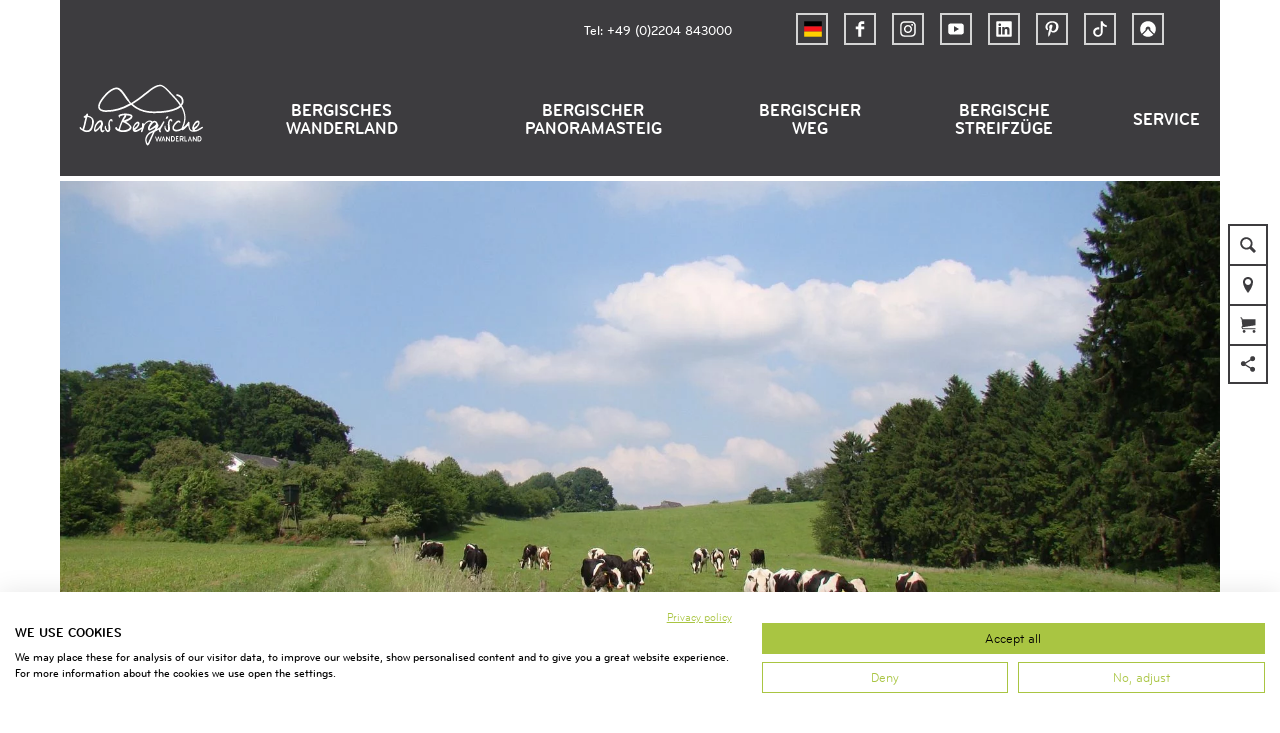

--- FILE ---
content_type: text/html; charset=utf-8
request_url: https://www.bergisches-wanderland.de/bergischer-weg/etappen-des-bergischen-weges/etappe-6-von-altenberg-nach-bensberg
body_size: 26368
content:
<!DOCTYPE html><html class="no-js" lang="de"><head><meta charset="utf-8"><!-- This website is powered by TYPO3 - inspiring people to share! TYPO3 is a free open source Content Management Framework initially created by Kasper Skaarhoj and licensed under GNU/GPL. TYPO3 is copyright 1998-2026 of Kasper Skaarhoj. Extensions are copyright of their respective owners. Information and contribution at https://typo3.org/ --><title>Etappe 6 von Altenberg nach Bensberg - 18,2 km</title><meta name="generator" content="TYPO3 CMS"/><meta name="viewport" content="width=device-width, initial-scale=1"/><meta name="twitter:card" content="summary"/><link rel="stylesheet" type="text/css" href="/typo3temp/assets/compressed/merged-a3dbb8a289d9baad11808712c19bef73-min.css.gzip?1766394916" media="print"><style type="text/css"> /*<![CDATA[*/ <!-- /*Base_critical*/ :root{--btn-bg-color: #A9C542;--btn-bg-color-active: #FFFFFF;--btn-text-color: #3d3c3f;--btn-text-color-active: #3d3c3f;--btn-border: #A9C542 solid 1px;--btn-border-active: #A9C542 solid 1px}.btn{font-size:14px;font-family:inherit;font-weight:500;line-height:1.5;display:inline-flex;text-align:center;white-space:nowrap;vertical-align:middle;align-items:center;-webkit-user-select:none;-moz-user-select:none;-ms-user-select:none;user-select:none;height:2rem;border:var(--btn-border);background-color:var(--btn-bg-color);color:var(--btn-text-color);text-decoration:none;font-weight:700;margin-right:.35rem;margin-bottom:.35rem;padding:0 .5rem}@media screen and (min-width: 414px){.btn{font-size:calc(14px + 4 * (100vw - 414px) / 866)}}@media screen and (min-width: 1280px){.btn{font-size:18px}}@media(min-width: 768px){.btn{margin-right:1rem;margin-bottom:1rem;padding:0 1rem;height:3rem}}.btn:last-child{margin-right:0}.btn--small{font-size:10px;font-family:inherit;font-weight:500;line-height:1.5;height:1.5rem;padding:0 .5rem}@media screen and (min-width: 414px){.btn--small{font-size:calc(10px + 4 * (100vw - 414px) / 866)}}@media screen and (min-width: 1280px){.btn--small{font-size:14px}}@media(min-width: 768px){.btn--small{height:2rem;padding:0 1rem}}.btn--filter{font-size:10px;font-family:inherit;font-weight:500;line-height:1.5;height:1.5rem;padding:0 .5rem}@media screen and (min-width: 414px){.btn--filter{font-size:calc(10px + 4 * (100vw - 414px) / 866)}}@media screen and (min-width: 1280px){.btn--filter{font-size:14px}}@media(min-width: 768px){.btn--filter{height:2rem;padding:0 1rem}}.btn--reset{background-color:transparent;outline:none;border:0;margin:0}.btn--round{background-color:transparent;outline:none;border:0;margin:0;margin:.5em;border:var(--btn-border);border-radius:50%;border-color:currentColor;color:currentColor;width:2rem;padding:0;justify-content:center;align-items:center}@media(min-width: 768px){.btn--round{width:3rem}}.btn--round:last-child{margin-right:.5em}.btn--grouped{margin-right:0;margin-bottom:1px}.btn--grouped:not(:last-child){margin-right:-1px}.btn--loading{cursor:wait !important}@media(min-width: 415px){.btn--switch-icon-text-responsive .btn__icon{display:none}}@media(max-width: 414px){.btn--switch-icon-text-responsive .btn__text{display:none}}.btn__icon{margin-right:.25em}.btn__icon:last-child{margin-right:0}.btn__icon .icon__svg{width:1rem;height:1rem}@media(min-width: 768px){.btn__icon .icon__svg{width:1rem;height:1rem}}.btn__icon~.btn__text{margin-left:.5em}.btn-container{width:100%}.btn-group{display:flex;flex-wrap:wrap;width:100%;align-items:center}.btn-group .btn{margin-bottom:1rem}.btn-group--align-left{justify-content:flex-start}.btn-group--align-center{justify-content:center}.btn-group--align-right{justify-content:flex-end}.btn--left{margin-right:auto}.btn--right{margin-left:auto}.btn--loading{position:relative}.btn--loading .btn__icon{display:none}.btn--loading:before{border-radius:50%;width:1.5em;height:1.5em;content:" ";position:relative;text-indent:-9999em;border-top:.2em solid rgba(61,60,63,.5);border-right:.2em solid rgba(61,60,63,.5);border-bottom:.2em solid rgba(61,60,63,.5);border-left:.2em solid #3d3c3f;-webkit-animation:btn__spinner 1.1s infinite linear;animation:btn__spinner 1.1s infinite linear}.btn--loading .btn__text{padding-left:.5em}@-webkit-keyframes btn__spinner{0%{-webkit-transform:rotate(0deg);transform:rotate(0deg)}100%{-webkit-transform:rotate(360deg);transform:rotate(360deg)}}@keyframes btn__spinner{0%{-webkit-transform:rotate(0deg);transform:rotate(0deg)}100%{-webkit-transform:rotate(360deg);transform:rotate(360deg)}}.btn.accordion__head{padding:.33em;justify-content:flex-start;border:var(--btn-border);border-width:2px;border-color:#3d3c3f}@media(min-width: 768px){.btn.accordion__head{padding:.33em}}.btn--round{border-width:2px}@media(min-width: 768px){.btn--round{height:2rem;width:2rem}}.no-touchevents .btn--round:not(:disabled):hover,.no-touchevents .btn--round:not(:disabled).hover,.no-touchevents .btn--round:not(:disabled).is-hover{border-width:2px !important}.no-touchevents .btn--round:not(:disabled):focus,.no-touchevents .btn--round:not(:disabled).focus,.no-touchevents .btn--round:not(:disabled).is-focus{border-width:2px !important}.btn--round:active,.btn--round.active,.btn--round.is-active{border-width:2px !important}:root{--color: #3d3c3f;--bg-color: #FFFFFF;--border-color: #3d3c3f;--link-color: #3d3c3f;--link-color-hover: #A9C542;--color-media: #FFFFFF}.scheme--base{--color: #3d3c3f;--background-color: #FFFFFF;--border-color: transparent;--color-media: #FFFFFF}.scheme--conversion{--background-color: #AADAFF;--border-color: transparent}.scheme--link{--background-color: #A9C542;--border-color: transparent}.scheme--white{--background-color: #FFFFFF;--border-color: transparent}.scheme--lightgrey{--background-color: #F0F0F0;--border-color: transparent;--color-media: #3d3c3f}.scheme--grey{--background-color: #D4D4D4;--border-color: transparent}.scheme--darkgrey{--color: #FFFFFF;--background-color: #3d3c3f;--border-color: transparent}.scheme--transparent-color{--color: #FFFFFF;--background-color: rgba(61, 60, 63, 0.75);--border-color: transparent}.scheme--blue{--background-color: #F0F8FF;--border-color: transparent}.scheme--green{--background-color: #EEF3D9;--border-color: transparent}[class^=scheme--],[class*=" scheme--"]{color:var(--color);background-color:var(--background-color);border-color:var(--border-color)}:root{-moz-tab-size:4;-o-tab-size:4;tab-size:4}*,*::before,*::after{box-sizing:inherit}html{font-size:16px;box-sizing:border-box;line-height:1.5}body{font-size:14px;margin:0;font-family:"BryantWebCondensed",sans-serif,-apple-system,BlinkMacSystemFont,"Segoe UI",Roboto,"Helvetica Neue",Arial,sans-serif,"Apple Color Emoji","Segoe UI Emoji","Segoe UI Symbol";color:var(--color);position:relative;-webkit-font-smoothing:antialiased;-moz-osx-font-smoothing:grayscale;overflow-wrap:break-word}@media screen and (min-width: 414px){body{font-size:calc(14px + 4 * (100vw - 414px) / 866)}}@media screen and (min-width: 1280px){body{font-size:18px}}hr{height:0}b,strong{font-weight:bolder}code,kbd,samp,pre{font-family:SFMono-Regular,Menlo,Monaco,Consolas,"Liberation Mono","Courier New",monospace;font-size:1em}small{font-size:80%}sub,sup{font-size:75%;line-height:0;position:relative;vertical-align:baseline}sub{bottom:-0.25em}sup{top:-0.5em}summary{display:list-item}a,.text-link{color:var(--link-color)}figure{margin:0}blockquote{margin:0}:root{--page-spacing: 0}@media(min-width: 1025px){:root{--page-spacing: 3.75rem}}.pagebody,.destinationdata{margin:0 var(--page-spacing)}.pagebody,.pagebody--destinationdata{padding-top:48px}@media(min-width: 1025px){.pagebody,.pagebody--destinationdata{padding-top:99px}}.is-scrolled .pagebody,.is-scrolled .pagebody--destinationdata{padding-top:var(--pageheader-scrolled-height)}.destinationdata .header{margin-bottom:1rem !important;max-width:100%}.destinationdata .header h1{text-transform:uppercase}@media(min-width: 1025px){footer{margin:0 var(--page-spacing) var(--page-spacing) var(--page-spacing)}}footer .stage__container--single .stage__content{--stage-horizontal-padding: 2rem;grid-template-columns:[full-start] minmax(var(--stage-horizontal-padding), 1fr) [main-start] minmax(0, 88rem) [main-end] minmax(var(--stage-horizontal-padding), 1fr) [full-end]}footer .content-wrap{justify-content:left}button,input,optgroup,select,textarea{font-family:inherit;font-size:100%;line-height:1.15;margin:0}button,select{text-transform:none}button,[type=button],[type=reset],[type=submit]{appearance:auto;-webkit-appearance:button;-moz-appearance:button;border-radius:0}button::-moz-focus-inner,[type=button]::-moz-focus-inner,[type=reset]::-moz-focus-inner,[type=submit]::-moz-focus-inner{border-style:none;padding:0}button:-moz-focusring,[type=button]:-moz-focusring,[type=reset]:-moz-focusring,[type=submit]:-moz-focusring{outline:1px dotted ButtonText}fieldset{padding:0;border:0;margin:0;min-width:0;max-width:100%}legend{padding:0}progress{vertical-align:baseline}[type=number]::-webkit-inner-spin-button,[type=number]::-webkit-outer-spin-button{height:auto}[type=search]{appearance:auto;-webkit-appearance:textfield;-moz-appearance:textfield;outline-offset:-2px}[type=search]::-webkit-search-decoration{-webkit-appearance:none}::-webkit-file-upload-button{-webkit-appearance:button;font:inherit}select:-moz-focusring{color:transparent;text-shadow:0 0 0 #000}option{color:#3d3c3f;background-color:#fff}.icon{display:inline-flex;flex-direction:row;flex-wrap:nowrap;justify-content:flex-start;align-content:center;align-items:center;line-height:1}.icon__svg{order:0;flex:0 1 auto;align-self:auto;fill:currentColor;height:1em;width:1em}.icon--small .icon__svg{width:.5em}@font-face{font-family:"Rambla";src:local("Rambla"),local("Rambla-Regular"),url("/typo3conf/ext/ndstemplate/Resources/Public/Fonts/rambla-v8-latin-regular.woff2") format("woff2"),url("/typo3conf/ext/ndstemplate/Resources/Public/Fonts/rambla-v8-latin-regular.woff") format("woff");font-weight:400;font-style:normal;font-display:swap}@font-face{font-family:"Rambla";src:local("Rambla Bold"),local("Rambla-Bold"),url("/typo3conf/ext/ndstemplate/Resources/Public/Fonts/rambla-v8-latin-700.woff2") format("woff2"),url("/typo3conf/ext/ndstemplate/Resources/Public/Fonts/rambla-v8-latin-700.woff") format("woff");font-weight:700;font-style:normal;font-display:swap}@font-face{font-family:"BryantWebCondensed";src:local("Bryant Web Condensed"),url("/typo3conf/ext/ndstemplate/Resources/Public/Fonts/BryantWebCondensedRegular.woff2") format("woff2"),url("/typo3conf/ext/ndstemplate/Resources/Public/Fonts/BryantWebCondensedRegular.woff") format("woff");font-weight:400;font-style:normal;font-display:swap}@font-face{font-family:"BryantWebCondensed";src:local("Bryant Web Condensed"),url("/typo3conf/ext/ndstemplate/Resources/Public/Fonts/BryantWebCondensedMedium.woff2") format("woff2"),url("/typo3conf/ext/ndstemplate/Resources/Public/Fonts/BryantWebCondensedMedium.woff") format("woff");font-weight:500;font-style:normal;font-display:swap}@font-face{font-family:"BryantWebCondensed";src:local("Bryant Web Condensed"),url("/typo3conf/ext/ndstemplate/Resources/Public/Fonts/BryantWebCondensedBold.woff2") format("woff2"),url("/typo3conf/ext/ndstemplate/Resources/Public/Fonts/BryantWebCondensedBold.woff") format("woff");font-weight:700;font-style:normal;font-display:swap}@font-face{font-family:"Caveat";src:local(""),url("/typo3conf/ext/ndstemplate/Resources/Public/Fonts/caveat-v14-latin-regular.woff2") format("woff2"),url("/typo3conf/ext/ndstemplate/Resources/Public/Fonts/caveat-v14-latin-regular.woff") format("woff");font-style:normal;font-weight:400;font-display:swap}h1,.typo-xxl{font-size:32px;font-family:inherit;font-weight:700;line-height:1.2;text-transform:uppercase;margin-top:0;margin-bottom:0}@media screen and (min-width: 414px){h1,.typo-xxl{font-size:calc(32px + 32 * (100vw - 414px) / 866)}}@media screen and (min-width: 1280px){h1,.typo-xxl{font-size:64px}}h2,.typo-xl{font-size:28px;font-family:inherit;font-weight:700;line-height:1.2;text-transform:uppercase;margin-top:0;margin-bottom:0}@media screen and (min-width: 414px){h2,.typo-xl{font-size:calc(28px + 22 * (100vw - 414px) / 866)}}@media screen and (min-width: 1280px){h2,.typo-xl{font-size:50px}}h3,.typo-l{font-size:24px;font-family:inherit;font-weight:700;line-height:1.2;text-transform:uppercase;margin-top:0;margin-bottom:0;font-weight:500}@media screen and (min-width: 414px){h3,.typo-l{font-size:calc(24px + 12 * (100vw - 414px) / 866)}}@media screen and (min-width: 1280px){h3,.typo-l{font-size:36px}}h4,h5,h6,.typo-m{font-size:18px;font-family:inherit;font-weight:700;line-height:1.2;text-transform:uppercase;margin-top:0;margin-bottom:0}@media screen and (min-width: 414px){h4,h5,h6,.typo-m{font-size:calc(18px + 4 * (100vw - 414px) / 866)}}@media screen and (min-width: 1280px){h4,h5,h6,.typo-m{font-size:22px}}p,.bodytext,.typo-s{font-size:14px;font-family:inherit;font-weight:500;line-height:1.5;margin-top:0;margin-bottom:1em}@media screen and (min-width: 414px){p,.bodytext,.typo-s{font-size:calc(14px + 4 * (100vw - 414px) / 866)}}@media screen and (min-width: 1280px){p,.bodytext,.typo-s{font-size:18px}}small,.small,.typo-xs{font-size:10px;font-family:inherit;font-weight:500;line-height:1.5;margin-top:0;margin-bottom:1em}@media screen and (min-width: 414px){small,.small,.typo-xs{font-size:calc(10px + 4 * (100vw - 414px) / 866)}}@media screen and (min-width: 1280px){small,.small,.typo-xs{font-size:14px}}blockquote,.quote,.typo-z{font-size:18px;font-family:"Caveat",sans-serif,-apple-system,BlinkMacSystemFont,"Segoe UI",Roboto,"Helvetica Neue",Arial,sans-serif,"Apple Color Emoji","Segoe UI Emoji","Segoe UI Symbol";font-weight:400;line-height:1.5;margin-top:0;margin-bottom:1em}@media screen and (min-width: 414px){blockquote,.quote,.typo-z{font-size:calc(18px + 14 * (100vw - 414px) / 866)}}@media screen and (min-width: 1280px){blockquote,.quote,.typo-z{font-size:32px}}.noscroll{overflow-y:hidden !important}.noscroll.touchevents.retina body{position:fixed}[hidden],.hidden{display:none !important}.visually-hidden{position:absolute !important;clip:rect(1px, 1px, 1px, 1px);padding:0 !important;border:0 !important;height:1px !important;width:1px !important;overflow:hidden}.text-align-left{text-align:left !important}.text-align-center{text-align:center !important}.text-align-right{text-align:right !important}.content-wrap{display:flex;justify-content:inherit}.pageheader{border-bottom:5px solid #fff}.is-scrolled .pageheader{border-bottom:none} /*Simpleslider_simpleslider_critical*/ .simpleslider__list{overflow:hidden}.simpleslider__track{display:flex;position:relative;min-height:auto;white-space:nowrap;will-change:transform}.simpleslider__track.is-animatable{transition:-webkit-transform 200ms ease-in-out;transition:transform 200ms ease-in-out;transition:transform 200ms ease-in-out, -webkit-transform 200ms ease-in-out}.simpleslider__item{flex:0 0 auto;display:inline-block;float:none;width:100%;white-space:normal} /*XxlGallery_xxlGallery_critical*/ .xxl-gallery{position:relative;max-width:100%;color:var(--color-media)}@media(min-width: 1024px){.xxl-gallery .simpleslider__list{position:relative}}.xxl-gallery .simpleslider__item{width:100%}.xxl-gallery__item{position:relative;max-height:calc(100vh);max-height:calc(var(--vh, 1vh) * 97)}.xxl-gallery__item:before{display:block;content:"";width:100%;padding-top:75%}@media(max-width: 414px){.xxl-gallery__item.video:before{padding-top:200%}}.xxl-gallery__item-image-wrap{position:absolute;top:0;bottom:0;left:0;right:0;min-height:500px}.xxl-gallery__item-image-wrap video{-o-object-fit:cover;object-fit:cover}@media(max-width: 414px){.xxl-gallery__item-image-wrap video{position:absolute;top:50%;left:50%;-webkit-transform:translate(-50%, -50%);transform:translate(-50%, -50%);width:100%;height:100%;min-width:100%;background-size:cover;-o-object-fit:cover;object-fit:cover}}.xxl-gallery__item-image-wrap .copyright{bottom:6.5rem}.xxl-gallery__item-image-wrap.has-subline .copyright{bottom:10rem}.xxl-gallery__item-image{width:100%;height:100%;-o-object-fit:cover;object-fit:cover}.xxl-gallery__item-content{position:absolute;bottom:0;left:0;width:100%;overflow:hidden;padding:2rem 0;z-index:1;display:block;padding-left:2rem;background-color:rgba(61,60,63,.75)}.xxl-gallery__item-content.scheme--base{background-color:var(--background-color) !important}.xxl-gallery__item-content.scheme--conversion{background-color:var(--background-color) !important}.xxl-gallery__item-content.scheme--link{background-color:var(--background-color) !important}.xxl-gallery__item-content.scheme--white{background-color:var(--background-color) !important}.xxl-gallery__item-content.scheme--lightgrey{background-color:var(--background-color) !important}.xxl-gallery__item-content.scheme--grey{background-color:var(--background-color) !important}.xxl-gallery__item-content.scheme--darkgrey{background-color:var(--background-color) !important}.xxl-gallery__item-content.scheme--transparent-color{background-color:var(--background-color) !important}.xxl-gallery__item-content.scheme--blue{background-color:var(--background-color) !important}.xxl-gallery__item-content.scheme--green{background-color:var(--background-color) !important}.xxl-gallery__item-content .xxl-gallery__item-header{display:block}.xxl-gallery__item-content .xxl-gallery__item-header+.btn{margin-top:1rem}.xxl-gallery__item-content .gallery-header{display:flex}.xxl-gallery__item-content .gallery-header+.btn{margin-top:.5rem}.xxl-gallery__item-header{grid-column:main;margin-bottom:0 !important;white-space:normal;text-transform:uppercase}@media(min-width: 1024px){.xxl-gallery__item-header{max-width:50%}}.xxl-gallery__slider-pagination-wrap{position:absolute;right:0;bottom:2.5rem;width:100%;display:grid;--stage-horizontal-padding: 2rem;grid-template-columns:[full-start] minmax(var(--stage-horizontal-padding), 1fr) [main-start] minmax(0, 88rem) [main-end] minmax(var(--stage-horizontal-padding), 1fr) [full-end];direction:rtl}@media(max-width: 414px){.xxl-gallery__slider-pagination-wrap{bottom:.5rem}.xxl-gallery__slider-pagination-wrap .simpleslider-pagination-item{height:.75rem;width:.75rem;margin-right:.5rem}}.xxl-gallery__slider-pagination{grid-column:main;max-width:12rem;direction:ltr;text-align:right}.simpleslider-pagination-item{background-color:transparent;border:1px solid #fff;cursor:pointer;height:1rem;outline:none;padding:0;width:1rem}.simpleslider-pagination-item:not(:last-child){margin-right:1rem}.simpleslider-pagination-item.simpleslider-pagination-item--active{background-color:#fff;border-color:#fff} /*Header_header_critical*/ .header{max-width:84rem;margin-bottom:1rem;text-align:left;margin-right:auto}@media(max-width: 767px){.header{word-wrap:break-word;overflow-wrap:break-word;-webkit-hyphens:auto;-ms-hyphens:auto;hyphens:auto}}.header.text-align-left{margin-left:0;margin-right:auto}.header.text-align-center{margin-left:auto;margin-right:auto}.header.text-align-right{margin-left:auto;margin-right:0}.content-wrap>.header{margin-bottom:3rem}.stage--bg-video:not(.stage--bg-media-scheme-color) .header,.stage--bg-image:not(.stage--bg-media-scheme-color) .header,.stage__col--bg-image .header{text-shadow:none}.stage__content-box .header{text-shadow:none}.header__link{text-decoration:none}.no-touchevents .header__link:not(:disabled):hover,.no-touchevents .header__link:not(:disabled).hover,.no-touchevents .header__link:not(:disabled).is-hover{text-decoration:underline}.no-touchevents .header__link:not(:disabled):focus,.no-touchevents .header__link:not(:disabled).focus,.no-touchevents .header__link:not(:disabled).is-focus{text-decoration:underline}.header__link:active,.header__link.active,.header__link.is-active{text-decoration:underline}[class^=scheme--] .header__link,[class*=" scheme--"] .header__link{color:currentColor}[class^=scheme--] .header__head,[class*=" scheme--"] .header__head,[class^=scheme--] .header__sub,[class*=" scheme--"] .header__sub{color:currentColor}.header__sub{margin-top:1rem} /*Stage_stage_critical*/ .stage{position:relative}.stage--border{border:20px solid #fff}.stage--transparent{background:transparent}.stage--bg-blur{background-color:#000}.stage__bg{position:absolute;top:0;bottom:0;left:0;right:0}.stage--bg-image .stage__bg{background-repeat:no-repeat;background-size:cover;background-position:center}.stage--bg-image-fixed .stage__bg{background-attachment:scroll}@media(min-width: 1024px){.no-touchevents .stage--bg-image-fixed .stage__bg{background-attachment:fixed}}.stage--align-bg-image-top .stage__bg{background-size:100%;background-position:top center}.stage--align-bg-image-bottom .stage__bg{background-size:100%;background-position:bottom center}.stage--transparent .stage__bg{background:transparent}.stage--bg-blur .stage__bg{-webkit-filter:blur(20px);filter:blur(20px);opacity:.5}.stage--bg-image-repeat .stage__bg{background-size:initial;background-repeat:repeat}.stage__bg-wrap{overflow:hidden}.stage--bg-video{overflow:hidden}.stage--bg-video .stage-video-background{position:absolute;top:50%;left:50%;-webkit-transform:translate(-50%, -50%);transform:translate(-50%, -50%);width:100%;height:100%;min-width:100%;background-size:cover;-o-object-fit:cover;object-fit:cover}.stage--bg-video.object-fit-polyfill .stage-video-background{top:100% !important;left:50% !important}.stage__parallax{background-repeat:no-repeat;background-size:cover;background-position:center;height:100%}.stage__container{width:100%;display:grid;grid-auto-rows:1fr}.stage__container--double{--stage-cols: 2}@media(min-width: 768px){.stage__container--double{grid-template-columns:repeat(2, 1fr)}}@media(min-width: 768px){.stage__container--triple{grid-template-columns:repeat(3, 1fr)}}.stage__container--full-screen{min-height:calc(100vh);min-height:calc(var(--vh, 1vh) * 100)}.stage__container--full-screen-top{align-items:start}.stage__container--full-screen-center{align-items:center}.stage__container--full-screen-bottom{align-items:end}.stage__col{position:relative;width:100%}.stage__col--bg-image{background-repeat:no-repeat;background-size:cover}.stage__col--bg-image-fixed{background-attachment:scroll}@media(min-width: 1024px){.no-touchevents .stage__col--bg-image-fixed{background-attachment:fixed}}.stage__content{--stage-horizontal-padding: 1rem;display:grid;grid-template-columns:[full-start] minmax(var(--stage-horizontal-padding), 1fr) [main-start] minmax(0, 84rem) [main-end] minmax(var(--stage-horizontal-padding), 1fr) [full-end]}.stage__content>.content-wrap{grid-column:main}.stage__content>.content-full{grid-column:full}.stage--bg-video:not(.stage--bg-media-scheme-color) .stage__content,.stage--bg-image:not(.stage--bg-media-scheme-color) .stage__content{color:var(--color-media)}@media(min-width: 768px){.stage__container--double .stage__content{--stage-horizontal-padding: 2rem}}.stage__content--double-left{grid-template-columns:minmax(1rem, 1fr) [main-start] minmax(0, calc(42rem - var(--stage-horizontal-padding))) [main-end];padding-right:var(--stage-horizontal-padding)}.stage__content--double-right{grid-template-columns:[main-start] minmax(0, calc(42rem - var(--stage-horizontal-padding))) [main-end] minmax(1rem, 1fr);padding-left:var(--stage-horizontal-padding)}.stage__container--triple{max-width:84rem;margin-left:auto;margin-right:auto}.stage__content--align-left{justify-content:flex-start}.stage__content--align-center{justify-content:center}.stage__content--align-right{justify-content:flex-end}.stage__content--pt-1{padding-top:2rem}@media screen and (min-width: 414px){.stage__content--pt-1{padding-top:calc(2rem + 2 * (100vw - 414px) / 354)}}@media screen and (min-width: 768px){.stage__content--pt-1{padding-top:4rem}}.stage__content--pb-1{padding-bottom:2rem}@media screen and (min-width: 414px){.stage__content--pb-1{padding-bottom:calc(2rem + 2 * (100vw - 414px) / 354)}}@media screen and (min-width: 768px){.stage__content--pb-1{padding-bottom:4rem}}.stage__content--pt-2{padding-top:4rem}@media screen and (min-width: 414px){.stage__content--pt-2{padding-top:calc(4rem + 4 * (100vw - 414px) / 354)}}@media screen and (min-width: 768px){.stage__content--pt-2{padding-top:8rem}}.stage__content--pb-2{padding-bottom:4rem}@media screen and (min-width: 414px){.stage__content--pb-2{padding-bottom:calc(4rem + 4 * (100vw - 414px) / 354)}}@media screen and (min-width: 768px){.stage__content--pb-2{padding-bottom:8rem}}.stage__content--pt-3{padding-top:6rem}@media screen and (min-width: 414px){.stage__content--pt-3{padding-top:calc(6rem + 6 * (100vw - 414px) / 354)}}@media screen and (min-width: 768px){.stage__content--pt-3{padding-top:12rem}}.stage__content--pb-3{padding-bottom:6rem}@media screen and (min-width: 414px){.stage__content--pb-3{padding-bottom:calc(6rem + 6 * (100vw - 414px) / 354)}}@media screen and (min-width: 768px){.stage__content--pb-3{padding-bottom:12rem}}.stage__content--pt-4{padding-top:8rem}@media screen and (min-width: 414px){.stage__content--pt-4{padding-top:calc(8rem + 8 * (100vw - 414px) / 354)}}@media screen and (min-width: 768px){.stage__content--pt-4{padding-top:16rem}}.stage__content--pb-4{padding-bottom:8rem}@media screen and (min-width: 414px){.stage__content--pb-4{padding-bottom:calc(8rem + 8 * (100vw - 414px) / 354)}}@media screen and (min-width: 768px){.stage__content--pb-4{padding-bottom:16rem}}.stage__content--pt-5{padding-top:10rem}@media screen and (min-width: 414px){.stage__content--pt-5{padding-top:calc(10rem + 10 * (100vw - 414px) / 354)}}@media screen and (min-width: 768px){.stage__content--pt-5{padding-top:20rem}}.stage__content--pb-5{padding-bottom:10rem}@media screen and (min-width: 414px){.stage__content--pb-5{padding-bottom:calc(10rem + 10 * (100vw - 414px) / 354)}}@media screen and (min-width: 768px){.stage__content--pb-5{padding-bottom:20rem}}.stage__content--pt-10{padding-top:20rem}@media screen and (min-width: 414px){.stage__content--pt-10{padding-top:calc(20rem + 20 * (100vw - 414px) / 354)}}@media screen and (min-width: 768px){.stage__content--pt-10{padding-top:40rem}}.stage__content--pb-10{padding-bottom:20rem}@media screen and (min-width: 414px){.stage__content--pb-10{padding-bottom:calc(20rem + 20 * (100vw - 414px) / 354)}}@media screen and (min-width: 768px){.stage__content--pb-10{padding-bottom:40rem}}.stage--col-borders .stage__col{border:#3d3c3f 1px solid;border-left:0;border-right:0}.stage--col-borders .stage__col:not(:last-child){border-right:#3d3c3f 1px solid} /*Article_article_critical*/ :root{--article-max-width: 84rem}.article-wrap{grid-column:main;width:100%;max-width:var(--article-max-width);margin-left:auto;margin-right:auto;justify-content:inherit}.article{width:100%;margin-bottom:1rem}.article:before,.article:after{content:" ";display:table}.article:after{clear:both}.article:last-child{margin-bottom:0}.article ul{list-style-position:inside;padding:0}.article__media{margin:0 0 1em;height:auto;max-width:620px}.article__media img{max-width:100%;height:auto}@media(min-width: 768px){.article__media--left{float:left;margin-right:1em}}@media(min-width: 768px){.article__media--right{float:right;margin-left:1em}}@media(min-width: 768px){.stage__container--double .article__media{float:none;margin-left:0;margin-right:0}}.article__figure{margin-bottom:1em}.article__figure-video{min-height:300px}.article__figure--audio audio{width:620px;max-width:100%}.article--singlemedia .article__media{float:none;margin-left:auto;margin-right:auto}.article--singlemedia .article__media audio{margin:1rem}.article__text--two-columns{-webkit-columns:320px 2;-moz-columns:320px 2;columns:320px 2;-webkit-column-gap:3rem;-moz-column-gap:3rem;column-gap:3rem}.article__text--two-columns .article__header{-webkit-column-span:all;-moz-column-span:all;column-span:all}.destinationdata .article-wrap{margin-left:0}.article-wrap.destinationdata-description h2,.article-wrap.destinationdata-description h3,.article-wrap.destinationdata-description h4,.article-wrap.destinationdata-description strong{font-size:18px;font-family:inherit;font-weight:700;line-height:1.2;text-transform:uppercase;margin-top:0;margin-bottom:0}@media screen and (min-width: 414px){.article-wrap.destinationdata-description h2,.article-wrap.destinationdata-description h3,.article-wrap.destinationdata-description h4,.article-wrap.destinationdata-description strong{font-size:calc(18px + 4 * (100vw - 414px) / 866)}}@media screen and (min-width: 1280px){.article-wrap.destinationdata-description h2,.article-wrap.destinationdata-description h3,.article-wrap.destinationdata-description h4,.article-wrap.destinationdata-description strong{font-size:22px}}.article__figure{position:relative} /*Tile_tile_critical*/ .tile{display:inline-block;float:left;position:relative}.tilewall__content--right .tile{float:right}.tile--clear{clear:both}.tile__link{position:absolute;top:0;bottom:0;left:0;right:0}.tile--one-quarter{width:50%}.tile--one-quarter.tile--single-height{position:relative}.tile--one-quarter.tile--single-height:before{display:block;content:"";width:100%;padding-top:75%}.tile--one-quarter.tile--double-height{position:relative}.tile--one-quarter.tile--double-height:before{display:block;content:"";width:100%;padding-top:150%}.tile--one-quarter.tile--triple-height{position:relative}.tile--one-quarter.tile--triple-height:before{display:block;content:"";width:100%;padding-top:225%}.tile--one-quarter.tile--quadruple-height{position:relative}.tile--one-quarter.tile--quadruple-height:before{display:block;content:"";width:100%;padding-top:300%}@media(min-width: 415px){.tile--one-quarter{width:25%}}.tile--two-quarter{width:100%}.tile--two-quarter.tile--single-height{position:relative}.tile--two-quarter.tile--single-height:before{display:block;content:"";width:100%;padding-top:37.5%}.tile--two-quarter.tile--double-height{position:relative}.tile--two-quarter.tile--double-height:before{display:block;content:"";width:100%;padding-top:75%}.tile--two-quarter.tile--triple-height{position:relative}.tile--two-quarter.tile--triple-height:before{display:block;content:"";width:100%;padding-top:112.5%}.tile--two-quarter.tile--quadruple-height{position:relative}.tile--two-quarter.tile--quadruple-height:before{display:block;content:"";width:100%;padding-top:150%}@media(min-width: 415px){.tile--two-quarter{width:50%}}.tile--three-quarter{width:100%}.tile--three-quarter.tile--single-height{position:relative}.tile--three-quarter.tile--single-height:before{display:block;content:"";width:100%;padding-top:25%}.tile--three-quarter.tile--double-height{position:relative}.tile--three-quarter.tile--double-height:before{display:block;content:"";width:100%;padding-top:50%}.tile--three-quarter.tile--triple-height{position:relative}.tile--three-quarter.tile--triple-height:before{display:block;content:"";width:100%;padding-top:75%}.tile--three-quarter.tile--quadruple-height{position:relative}.tile--three-quarter.tile--quadruple-height:before{display:block;content:"";width:100%;padding-top:100%}@media(min-width: 415px){.tile--three-quarter{width:75%}}.tile--four-quarter{width:100%}.tile--four-quarter.tile--single-height{position:relative}.tile--four-quarter.tile--single-height:before{display:block;content:"";width:100%;padding-top:18.75%}.tile--four-quarter.tile--double-height{position:relative}.tile--four-quarter.tile--double-height:before{display:block;content:"";width:100%;padding-top:37.5%}.tile--four-quarter.tile--triple-height{position:relative}.tile--four-quarter.tile--triple-height:before{display:block;content:"";width:100%;padding-top:56.25%}.tile--four-quarter.tile--quadruple-height{position:relative}.tile--four-quarter.tile--quadruple-height:before{display:block;content:"";width:100%;padding-top:75%}.tile--one-third{width:100%}.tile--one-third.tile--single-height{position:relative}.tile--one-third.tile--single-height:before{display:block;content:"";width:100%;padding-top:75%}.tile--one-third.tile--double-height{position:relative}.tile--one-third.tile--double-height:before{display:block;content:"";width:100%;padding-top:150%}.tile--one-third.tile--triple-height{position:relative}.tile--one-third.tile--triple-height:before{display:block;content:"";width:100%;padding-top:225%}.tile--one-third.tile--quadruple-height{position:relative}.tile--one-third.tile--quadruple-height:before{display:block;content:"";width:100%;padding-top:300%}@media(min-width: 415px){.tile--one-third{width:33.3333333333%}}.tile--two-third{width:100%}.tile--two-third.tile--single-height{position:relative}.tile--two-third.tile--single-height:before{display:block;content:"";width:100%;padding-top:37.5%}.tile--two-third.tile--double-height{position:relative}.tile--two-third.tile--double-height:before{display:block;content:"";width:100%;padding-top:75%}.tile--two-third.tile--triple-height{position:relative}.tile--two-third.tile--triple-height:before{display:block;content:"";width:100%;padding-top:112.5%}.tile--two-third.tile--quadruple-height{position:relative}.tile--two-third.tile--quadruple-height:before{display:block;content:"";width:100%;padding-top:150%}@media(min-width: 415px){.tile--two-third{width:66.6666666667%}}.tile--three-third{width:100%}.tile--three-third.tile--single-height{position:relative}.tile--three-third.tile--single-height:before{display:block;content:"";width:100%;padding-top:25%}.tile--three-third.tile--double-height{position:relative}.tile--three-third.tile--double-height:before{display:block;content:"";width:100%;padding-top:50%}.tile--three-third.tile--triple-height{position:relative}.tile--three-third.tile--triple-height:before{display:block;content:"";width:100%;padding-top:75%}.tile--three-third.tile--quadruple-height{position:relative}.tile--three-third.tile--quadruple-height:before{display:block;content:"";width:100%;padding-top:100%}.simpleslider__item>.tile{width:100%}.tile__wrap{position:absolute;top:0;left:0;right:0;bottom:0;overflow:hidden;background-size:cover}.tilewall--spacing .tile__wrap{position:absolute;top:.5rem;left:.5rem;right:.5rem;bottom:.5rem}@media(max-width: 767px){.tilewall--spacing .tile__wrap{position:absolute;top:.25rem;left:.25rem;right:.25rem;bottom:.25rem}}.tile--one-quarter.tile--single-height:before{padding-top:75%} /*Tilewall_tilewall_critical*/ .tilewall{position:relative;width:100%}.tilewall.tilewall--spacing{overflow:hidden;margin-bottom:.25rem}@media(min-width: 768px){.tilewall.tilewall--spacing{margin-bottom:.5rem}}.tilewall .tile--two-third.tile--single-height+.tile--one-third.tile--single-height+.tile--single-height,.tilewall .tile--one-third.tile--single-height+.tile--two-third.tile--single-height+.tile--single-height{clear:both}.tilewall__content:before,.tilewall__content:after{content:" ";display:table}.tilewall__content:after{clear:both}.tilewall--spacing .tilewall__content{margin:-0.25rem}@media(min-width: 768px){.tilewall--spacing .tilewall__content{margin:-0.5rem}}.tilewall__group{clear:both}.tilewall--layout-t5 .tilewall__content--reverse .tile:first-child,.tilewall--layout-q5 .tilewall__content--reverse .tile:first-child,.tilewall--layout-q7 .tilewall__content--reverse .tile:first-child,.tilewall--layout-q8 .tilewall__content--reverse .tile:first-child,.tilewall--layout-q9 .tilewall__content--reverse .tile:first-child,.tilewall--layout-q12 .tilewall__content--reverse .tile:first-child,.tilewall--layout-q16 .tilewall__content--reverse .tile:first-child{float:right} /*Accordion_accordion_critical*/ .accordion{max-width:84rem;margin-left:auto;margin-right:auto;text-align:left;width:100%;border-top:#3d3c3f 1px solid;margin-top:1.5rem;margin-bottom:1.5rem}.accordion__head{background-color:transparent;outline:none;border:0;margin:0;color:var(--link-color);cursor:pointer;text-align:left}.accordion{margin-left:0} /*Venobox_venobox_critical*/ .venobox--media{position:relative;display:block}.venobox__media-icon{position:absolute;top:50%;left:50%;-webkit-transform:translate(-50%, -50%);transform:translate(-50%, -50%);font-size:4rem} /*MediaGallery_mediaGallery_critical*/ .media-gallery{max-width:100%;width:100%}@media(min-width: 1024px){.media-gallery .simpleslider__list{position:relative}}.media-gallery .simpleslider__item{width:100%}@media(min-width: 768px){.media-gallery .simpleslider__item{padding:0 .5rem}}@media(min-width: 768px){.media-gallery .simpleslider__item{width:calc(100% / 3)}}.media-gallery .simpleslider__item img,.media-gallery .simpleslider__item video,.media-gallery .simpleslider__item picture{width:100%;height:auto;-o-object-fit:cover;object-fit:cover}@media(min-width: 768px){.media-gallery--centered .simpleslider__track{justify-content:center}}.media-gallery--single-slide .simpleslider__item{width:100%}.media-gallery__link{position:relative;display:block} /*MediaItem_mediaItem_critical*/ .media-item{position:relative}.media-item__link{display:block;position:relative}.media-item__link:before{content:" ";position:absolute;left:0;top:0;bottom:0;right:0;transition:all .5s ease;background-color:rgba(0,0,0,0)}.media-item__link:hover:before{background-color:rgba(0,0,0,.6)} /*Pageheader_pageheader_critical*/ .pageheader{z-index:90;position:absolute;top:0;right:0;left:0;padding:.5em 1em;color:#fff;background:#3d3c3f}.pageheader__content{max-width:84rem;margin-left:auto;margin-right:auto;display:flex;flex-direction:row;flex-wrap:nowrap;justify-content:space-between;align-content:stretch;align-items:center}.pageheader__section{flex:0 0 auto}.pageheader__link{display:block;color:#fff}.no-touchevents .pageheader__link:not(:disabled):hover,.no-touchevents .pageheader__link:not(:disabled).hover,.no-touchevents .pageheader__link:not(:disabled).is-hover{color:#3d3c3f}.no-touchevents .pageheader__link:not(:disabled):focus,.no-touchevents .pageheader__link:not(:disabled).focus,.no-touchevents .pageheader__link:not(:disabled).is-focus{color:#3d3c3f}.pageheader__link:active,.pageheader__link.active,.pageheader__link.is-active{color:#3d3c3f}.no-touchevents .is-scrolled .pageheader__link:not(:disabled):hover,.no-touchevents .is-scrolled .pageheader__link:not(:disabled).hover,.no-touchevents .is-scrolled .pageheader__link:not(:disabled).is-hover,.no-touchevents .pageheader--alternative .pageheader__link:not(:disabled):hover,.no-touchevents .pageheader--alternative .pageheader__link:not(:disabled).hover,.no-touchevents .pageheader--alternative .pageheader__link:not(:disabled).is-hover{color:#3d3c3f}.no-touchevents .is-scrolled .pageheader__link:not(:disabled):focus,.no-touchevents .is-scrolled .pageheader__link:not(:disabled).focus,.no-touchevents .is-scrolled .pageheader__link:not(:disabled).is-focus,.no-touchevents .pageheader--alternative .pageheader__link:not(:disabled):focus,.no-touchevents .pageheader--alternative .pageheader__link:not(:disabled).focus,.no-touchevents .pageheader--alternative .pageheader__link:not(:disabled).is-focus{color:#3d3c3f}.is-scrolled .pageheader__link:active,.is-scrolled .pageheader__link.active,.is-scrolled .pageheader__link.is-active,.pageheader--alternative .pageheader__link:active,.pageheader--alternative .pageheader__link.active,.pageheader--alternative .pageheader__link.is-active{color:#3d3c3f}.pageheader__logo-link{display:flex}.pageheader__logo{height:3rem;position:relative;fill:currentColor}@media screen and (min-width: 414px){.pageheader__logo{height:calc(3rem + 2.75 * (100vw - 414px) / 354)}}@media screen and (min-width: 768px){.pageheader__logo{height:5.75rem}}.pageheader__btn{margin:0}.pageheader__btn.pageheader__btn--conversion{color:#aadaff}.no-touchevents .pageheader__btn.pageheader__btn--conversion:not(:disabled):hover,.no-touchevents .pageheader__btn.pageheader__btn--conversion:not(:disabled).hover,.no-touchevents .pageheader__btn.pageheader__btn--conversion:not(:disabled).is-hover{color:#aadaff;border-color:#aadaff}.no-touchevents .pageheader__btn.pageheader__btn--conversion:not(:disabled):focus,.no-touchevents .pageheader__btn.pageheader__btn--conversion:not(:disabled).focus,.no-touchevents .pageheader__btn.pageheader__btn--conversion:not(:disabled).is-focus{color:#aadaff;border-color:#aadaff}.pageheader__btn.pageheader__btn--conversion:active,.pageheader__btn.pageheader__btn--conversion.active,.pageheader__btn.pageheader__btn--conversion.is-active{color:#aadaff;border-color:#aadaff}.pageheader__btn .btn__text{display:none}@media(min-width: 768px){.pageheader__btn .btn__text{display:inline}}@media(max-width: 767px){.pageheader__btn .btn__icon{margin-right:0}}.pageheader__flyouts{display:none}:root{--pageheader-height: 48px;--pageheader-scrolled-height: 64px}@media(min-width: 1025px){:root{--pageheader-height: 158px;--pageheader-scrolled-height: 82px}}.pageheader{padding:var(--page-spacing) 0 0 0;margin:0 var(--page-spacing);z-index:101}@media(max-width: 1024px){.pageheader{margin:0;padding:0}}.pageheader__content{border-top:1px solid transparent;position:relative;justify-content:flex-start;max-width:88rem;margin-bottom:-1px}.pageheader__section{flex:0 1 auto}.pageheader__section .menu.overlay{position:static;padding:0}.pageheader__section.navigation{margin-left:194px}.is-scrolled .pageheader__section.navigation{margin-left:0}.pageheader__section.social-media{position:absolute;right:.5rem;top:-48px}@media(min-width: 1280px){.pageheader__section.social-media{right:3rem}}@media(max-width: 1024px){.pageheader__section.social-media{top:8px;right:0}}@media(min-width: 1025px){.is-scrolled .pageheader__section.social-media{display:none}}.pageheader__section.social-media .btn{width:2rem;height:2rem;border:2px solid #d4d4d4;margin:0 .5rem;padding:0 .4rem;background-color:#3d3c3f;color:#fff;float:left}.no-touchevents .pageheader__section.social-media .btn:not(:disabled):hover,.no-touchevents .pageheader__section.social-media .btn:not(:disabled).hover,.no-touchevents .pageheader__section.social-media .btn:not(:disabled).is-hover{border:2px solid #a9c542}.no-touchevents .pageheader__section.social-media .btn:not(:disabled):focus,.no-touchevents .pageheader__section.social-media .btn:not(:disabled).focus,.no-touchevents .pageheader__section.social-media .btn:not(:disabled).is-focus{border:2px solid #a9c542}.pageheader__section.social-media .btn:active,.pageheader__section.social-media .btn.active,.pageheader__section.social-media .btn.is-active{border:2px solid #a9c542}@media(max-width: 380px){.pageheader__section.social-media .btn{margin:0 .25rem}}.pageheader__section.social-media .btn.pagegeader__btn--menu{border:2px solid #aadaff;background-color:#aadaff;color:#3d3c3f}.is-scrolled .pageheader__section.social-media .btn{color:#3d3c3f;background-color:#fff}.pageheader__section.social-media .btn.btn-mobile{display:none}@media(max-width: 1024px){.pageheader__section.social-media .btn.btn-mobile{display:inline-flex}}.pageheader__section.booking{position:absolute;right:2.5rem;flex-grow:1;justify-content:flex-end;display:flex}@media(max-width: 1024px){.pageheader__section.booking{display:none}}.pageheader__section.booking .pageheader__btn{margin-right:1rem}@media(min-width: 1025px)and (max-width: 1280px){.pageheader__section.drop-menu{flex:0 0 66%}.pageheader__section.booking{position:relative;right:0}}.pageheader__section--logo{flex:0 0 auto}.pageheader__logo{margin:0 1rem .5rem}@media(max-width: 1024px){.pageheader__logo{height:3rem}}@media(min-width: 1025px)and (max-width: 1280px){.pageheader__logo{height:4rem}}.pageheader__logo-link-absolute{position:absolute;top:-14px;left:-30px;z-index:999}@media(max-width: 1024px){.pageheader__logo-link-absolute{left:-8px;z-index:auto}}.pageheader__logo-transparent{height:3rem;position:relative;fill:currentColor;display:none}@media screen and (min-width: 414px){.pageheader__logo-transparent{height:calc(3rem + 0 * (100vw - 414px) / 354)}}@media screen and (min-width: 768px){.pageheader__logo-transparent{height:3rem}}.is-scrolled .pageheader{height:var(--pageheader-scrolled-height);padding:0}.is-scrolled .pageheader__content{border-top:none}.is-scrolled .pageheader__logo{margin:.5rem 1rem;display:none}.is-scrolled .pageheader__logo-transparent{display:block}.is-scrolled .pageheader__logo-link{position:static}@media(max-width: 1024px){#dropMenu{display:none}}.pagegeader__btn--menu{display:none}@media(max-width: 1024px){.pagegeader__btn--menu{display:inline-flex}}@media(max-width: 1024px){.pageheader__content{min-height:48px}}@media(max-width: 1024px){.pageheader__btn .btn__text{display:none}}.sidebar{position:fixed;right:.25rem;top:14rem;max-width:3rem}@media(max-width: 1024px){.sidebar{display:none}}.sidebar .btn{height:2.5rem;width:2.5rem;margin:0;padding:0 .65rem;background:#fff;border:0;border-top:2px solid #3d3c3f;border-left:2px solid #3d3c3f;border-right:2px solid #3d3c3f}.no-touchevents .sidebar .btn:not(:disabled):hover,.no-touchevents .sidebar .btn:not(:disabled).hover,.no-touchevents .sidebar .btn:not(:disabled).is-hover{background-color:#aadaff !important}.sidebar .btn:active,.sidebar .btn.active,.sidebar .btn.is-active{background-color:#aadaff !important}.sidebar .btn:last-child{border-bottom:2px solid #3d3c3f}@media(max-width: 414px){.pageheader__socials__twitter{display:none}}.pageheader__telephone{font-size:10px;font-family:inherit;font-weight:500;line-height:1.5;margin-top:0;margin-bottom:1em;float:left;color:#fff;text-decoration:none;display:flex;align-items:center;justify-content:center;margin-right:1rem;height:2rem;margin-bottom:0}@media screen and (min-width: 414px){.pageheader__telephone{font-size:calc(10px + 4 * (100vw - 414px) / 866)}}@media screen and (min-width: 1280px){.pageheader__telephone{font-size:14px}}@media(max-width: 570px){.pageheader__telephone{display:none}}.social-media .language{display:inline-flex;flex-direction:column;float:left;margin:0}.social-media .language li{list-style-type:none}.social-media .language .language__item{display:none}.social-media .language .language__item.active{display:block}.social-media .language .language__item.active .btn{border-top:2px solid #d4d4d4}.social-media .language .language__item .btn{border-top:0}.social-media .language .language__item .btn:focus{box-shadow:none}.social-media .language.active .language__item{display:block}@media(max-width: 1024px){.pageheader__socials{display:none}} /*Form_inline-form_critical*/ .inline-form{display:flex;justify-content:center;align-items:center}.inline-form--left{justify-content:flex-start}.inline-form--right{justify-content:flex-end}.inline-form__input-wrap{position:relative;flex:1 0 auto;max-width:20rem}.inline-form__input{width:100%;height:2rem;padding:.5em;border:1px solid #3d3c3f}@media(min-width: 768px){.inline-form__input{height:3rem}}.inline-form__input-label{position:absolute;-webkit-transform:translateY(-100%);transform:translateY(-100%);font-size:10px;font-family:inherit;font-weight:500;line-height:1.5}@media screen and (min-width: 414px){.inline-form__input-label{font-size:calc(10px + 4 * (100vw - 414px) / 866)}}@media screen and (min-width: 1280px){.inline-form__input-label{font-size:14px}}.inline-form__submit{margin-bottom:0}.inline-form--newsletter.inline-form{margin-bottom:1rem}.inline-form--newsletter.inline-form .inline-form__input-label{font-size:14px;font-family:inherit;font-weight:500;line-height:1.5;margin-top:0;margin-bottom:1em}@media screen and (min-width: 414px){.inline-form--newsletter.inline-form .inline-form__input-label{font-size:calc(14px + 4 * (100vw - 414px) / 866)}}@media screen and (min-width: 1280px){.inline-form--newsletter.inline-form .inline-form__input-label{font-size:18px}}.inline-form--newsletter.inline-form .inline-form__input-wrap{max-width:30rem;margin-right:1rem}.inline-form--newsletter.inline-form .inline-form__input{padding:.5em;border:#a0a0a0 2px solid;min-width:25rem}@media(max-width: 414px){.inline-form--newsletter.inline-form .inline-form__input{min-width:100%}}input[type=checkbox]:checked~.form__input-placebo .form__input-placebo-icon,input[type=radio]:checked~.form__input-placebo .form__input-placebo-icon{color:#3d3c3f} /*Popover_popover_critical*/ @media(max-width: 767px){.popover__content{visibility:hidden}}.popover{position:initial;inset:initial;display:initial;padding:initial;border:none} /*Quicksearch_quicksearch_critical*/ .qs-form{box-shadow:0 0 10px 0 rgba(0,0,0,.5);padding:1rem}.qs-form__wrap{display:flex;flex-wrap:wrap;align-items:stretch;justify-content:center;border:none}@media(min-width: 768px){.qs-form__wrap{flex-wrap:nowrap}}.qs-form__section{padding:1rem}@media(min-width: 768px){.flatpickr-wrapper~.qs-form__section,.qs-form__section~.qs-form__section{border-left:1px solid #000;margin-left:1rem;padding-left:2rem}}.qs-form__field{display:flex;flex-wrap:wrap;flex-direction:column;justify-content:center}.qs-form__field--submit{padding:1rem;flex:1 1 100%}@media(min-width: 768px){.qs-form__field--submit{flex:1 1 auto}}.qs-form__field--date-separator{align-self:flex-start}.qs-form__label{margin-bottom:0;order:1}.qs-form__select{border-radius:0;border:0;outline:0;-webkit-appearance:none;-moz-appearance:none;appearance:none;background:transparent;color:currentColor;line-height:1.5;z-index:1}.qs-form__field--custom-select{position:relative}.qs-form__field--custom-select .qs-form__select{border-bottom:1px solid #000;padding-right:1.5em}.qs-form__field--custom-select:after{content:"";position:absolute;right:0;width:0;height:0;border-style:solid;border-width:7px 6.5px 0 6.5px;border-color:#000 transparent transparent transparent;-webkit-transform:translateX(-100%);transform:translateX(-100%)}.qs-form .flatpickr-wrapper{flex:1 1 100%}@media(min-width: 768px){.qs-form .flatpickr-wrapper{flex:1 1 auto}}.qs-form__dates{display:flex;justify-content:center}.qs-form__date-separator{margin:0 1rem}.qs-form__submit{margin-bottom:0;justify-content:center}.qs-form__children-ages{border:none;border-top:0;padding:1rem}.qs-form__children-ages-wrap{display:flex;flex-wrap:wrap}.qs-form__child-age-field{flex:1 1 50%}@media(min-width: 768px){.qs-form__child-age-field{flex:1 1 25%}}.qs-form{box-shadow:none;background-color:#f0f0f0;width:100%;max-width:63rem;margin:0 auto 1rem}.qs-form.qs-form--tosc5{max-width:50rem}@media(max-width: 414px){.qs-form{padding:1rem 0 0}}@media(min-width: 768px){.qs-form__field--submit{border-left:1px solid #000;margin-left:1rem;padding-left:2rem}}@media(max-width: 414px){.qs-form__field--submit{padding:1rem 0 0}}.qs-form__field--custom-select:after{display:none}.qs-form__field--custom-select .qs-form__select{background-image:url("data:image/svg+xml,%3C%3Fxml version='1.0' encoding='utf-8'%3F%3E%3C!-- Generator: Adobe Illustrator 23.0.6, SVG Export Plug-In . SVG Version: 6.00 Build 0) --%3E%3Csvg version='1.1' id='Ebene_1' xmlns='http://www.w3.org/2000/svg' xmlns:xlink='http://www.w3.org/1999/xlink' x='0px' y='0px' viewBox='0 0 96 96' style='enable-background:new 0 0 96 96;' xml:space='preserve'%3E%3Cpath d='M1,27.2l5.4-5.4L48,63.3l41.6-41.5l5.4,5.4l-47,47L1,27.2z'/%3E%3C/svg%3E%0A");background-position:right center;background-repeat:no-repeat;background-size:1.5rem;width:100%}@media(max-width: 414px){.qs-form__field{width:100%}} /*Inlinelist_inlinelist_critical*/ .inlinelist{display:inline-flex;align-self:flex-start;justify-content:center;flex-wrap:wrap;padding:0;margin:0}.inlinelist__item{flex:0 1 auto;list-style:none;padding:0;margin:0 0 .5rem}.inlinelist__item:first-child{padding-left:0}.inlinelist__link{color:currentColor;text-decoration:none;display:inline-flex;flex-wrap:nowrap;justify-content:center;align-content:space-between;align-items:center;padding-left:0;padding-right:1rem;padding-top:.5rem;padding-bottom:.5rem}.inlinelist__link-item{flex:0 0 auto}.inlinelist--pipe .inlinelist__item{position:relative}.inlinelist--pipe .inlinelist__item:last-child .inlinelist__link{border-right-color:transparent}.inlinelist--pipe .inlinelist__link{padding-left:1rem;padding-right:1rem;padding-top:0;padding-bottom:0;border-right:solid 1px currentColor;line-height:1.2}.no-touchevents .inlinelist--pipe .inlinelist__link:focus,.no-touchevents .inlinelist--pipe .inlinelist__link.focus,.no-touchevents .inlinelist--pipe .inlinelist__link.is-focus{outline:1px currentColor solid;border-right-color:transparent}.inlinelist--icon{font-size:1.25em}.inlinelist--icon .inlinelist__link{padding-right:1rem}.inlinelist--icon .inlinelist__icon{font-size:1.5em}.inlinelist--icon .inlinelist__icon-label{padding-left:.25em}.inlinelist--logo .inlinelist__item{padding:1rem}.inlinelist--logo .inlinelist__item img{height:30px;width:auto}@media(min-width: 768px){.inlinelist--logo .inlinelist__item img{height:40px}}@media(min-width: 1024px){.inlinelist--logo .inlinelist__item img{height:60px}}.inlinelist--logo .inlinelist__link{padding-right:1rem}.inlinelist--center{margin:0 auto}.inlinelist--spacer{justify-content:left}.inlinelist--spacer>.inlinelist__item{margin-right:2em}@media(max-width: 767px){.inlinelist--toolbar{display:flex}}.inlinelist--toolbar>.inlinelist__item{border-right:#3d3c3f 1px solid}.inlinelist--toolbar>.inlinelist__item .inlinelist__link{padding-left:1rem}.inlinelist--toolbar>.inlinelist__item:first-child{border-left:#3d3c3f 1px solid}@media(max-width: 767px){.inlinelist--toolbar>.inlinelist__item{flex-grow:1}}.inlinelist--toolbar .inlinelist__item-icon{font-size:1.25em;margin-right:.25em}footer .inlinelist__link{font-size:1rem;text-decoration:underline} /*Breadcrumb_breadcrumb_critical*/ .breadcrumb{display:none;font-size:10px;font-family:inherit;font-weight:500;line-height:1.5}@media screen and (min-width: 414px){.breadcrumb{font-size:calc(10px + 4 * (100vw - 414px) / 866)}}@media screen and (min-width: 1280px){.breadcrumb{font-size:14px}}@media(min-width: 415px){.breadcrumb{display:block;padding-top:2.5rem;padding-bottom:2.5rem}}.breadcrumb__links{display:inline-flex;align-self:flex-start;justify-content:center;flex-wrap:wrap;padding:0;margin:0;list-style:none}.breadcrumb__item{flex:0 1 auto;position:relative;padding-right:.5em}.breadcrumb__icon{font-size:.75em;padding-left:.5em} --> /*]]>*/ </style><meta http-equiv="x-ua-compatible" content="IE=edge"/><meta name="apple-mobile-web-app-title" content="Das Bergische"><meta name="application-name" content="Das Bergische"><link rel="apple-touch-icon" sizes="180x180" href="/typo3conf/ext/ndstemplate/Resources/Public/Images/favicon/bergische/apple-touch-icon.png"><link rel="icon" type="image/png" sizes="32x32" href="/typo3conf/ext/ndstemplate/Resources/Public/Images/favicon/bergische/favicon-32x32.png"><link rel="icon" type="image/png" sizes="16x16" href="/typo3conf/ext/ndstemplate/Resources/Public/Images/favicon/bergische/favicon-16x16.png"><link rel="manifest" href="/typo3conf/ext/ndstemplate/Resources/Public/Images/favicon/bergische/site.webmanifest"><link rel="mask-icon" href="/typo3conf/ext/ndstemplate/Resources/Public/Images/favicon/bergische/safari-pinned-tab.svg" color="#ffffff"><link rel="shortcut icon" href="/typo3conf/ext/ndstemplate/Resources/Public/Images/favicon/bergische/favicon.ico"><meta name="apple-mobile-web-app-title" content="Das Bergische"><meta name="application-name" content="Das Bergische"><meta name="msapplication-TileColor" content="#ffffff"><meta name="msapplication-TileImage" content="/typo3conf/ext/ndstemplate/Resources/Public/Images/favicon/bergische/mstile-144x144.png"><meta name="msapplication-config" content="/typo3conf/ext/ndstemplate/Resources/Public/Images/favicon/bergische/browserconfig.xml"><meta name="theme-color" content="#ffffff"><script> let htmlClasses = 'js '; htmlClasses += (('ontouchstart' in window) || window.DocumentTouch && document instanceof DocumentTouch) ? 'touchevents' : 'no-touchevents'; document.documentElement.setAttribute('class', htmlClasses); </script><script src="https://consent.cookiefirst.com/sites/bergisches-wanderland.de-186ad29b-5275-434e-851c-f1b5b0c1d564/consent.js"></script><meta name="bookmark-key" content="ndspages_641"><link rel="canonical" href="https://www.bergisches-wanderland.de/bergischer-weg/etappen-des-bergischen-weges/etappe-6-von-altenberg-nach-bensberg"/><link rel="alternate" hreflang="de-DE" href="https://www.bergisches-wanderland.de/bergischer-weg/etappen-des-bergischen-weges/etappe-6-von-altenberg-nach-bensberg"/><link rel="alternate" hreflang="en-US" href="https://www.bergisches-wanderland.de/en/the-bergisch-trail/individual-stages-of-the-bergischer-weg/stage-6-from-altenberg-to-bensberg"/><link rel="alternate" hreflang="nl_NL" href="https://www.bergisches-wanderland.de/nl/de-bergischer-weg/etappes-van-de-bergischer-weg/etappe-6-van-altenberg-naar-bensberg"/><link rel="alternate" hreflang="x-default" href="https://www.bergisches-wanderland.de/bergischer-weg/etappen-des-bergischen-weges/etappe-6-von-altenberg-nach-bensberg"/><link rel="stylesheet" href="/typo3temp/assets/compressed/merged-528fd0f61356bcd71e7e3962e6ed7c0c-min.css.gzip" media="print" onload="this.media='all'"><noscript><link rel="stylesheet" href="/typo3temp/assets/compressed/merged-528fd0f61356bcd71e7e3962e6ed7c0c-min.css.gzip"></noscript></head><body><noscript><iframe src="//www.googletagmanager.com/ns.html?id=GTM-NTXD8KQ" height="0" width="0" style="display:none;visibility:hidden"></iframe></noscript><script>(function(w, d, s, l, i) {w[l] = w[l] || [];w[l].push({'gtm.start': new Date().getTime(), event: 'gtm.js'});var f = d.getElementsByTagName(s)[0],j = d.createElement(s), dl = l != 'dataLayer' ? '&l=' + l : '';j.async = true;j.src = '//www.googletagmanager.com/gtm.js?id=' + i + dl;f.parentNode.insertBefore(j, f);})(window, document, 'script', 'dataLayer', 'GTM-NTXD8KQ');</script><a name="top" id="top"></a><header class="pageheader "><div class="pageheader__content"><div class="pageheader__section pageheader__section--logo"><a class="pageheader__link pageheader__logo-link" href="/" tabindex="-1"><svg class="pageheader__logo" crossorigin="anonymous" data-url="/typo3conf/ext/ndstemplate/Resources/Public/Assets/Svg/Ui/das-bergische-w-logo-white.svg"></svg><svg class="pageheader__logo pageheader__logo-transparent" crossorigin="anonymous" data-url="/typo3conf/ext/ndstemplate/Resources/Public/Assets/Svg/Ui/das-bergische-w-logo.svg"></svg></a></div><div class="pageheader__section"><nav class=" menu js-menu" aria-expanded="false" id="dropMenu"><ul class="menu__level menu__level--1 menu__level-count-5"><li class="menu__list-item menu__list-item--1"><a class="menu__toggle-level menu__toggle-level--1 js-menu-toggle-level js-menu-toggle-level-1" title="Ebene öffnen" data-label-close="Ebene schließen" data-label-open="Ebene öffnen"> Bergisches Wanderland </a><ul class="menu__level menu__level--2 js-menu-level" aria-expanded="false}"><li class="menu__list-item menu__list-item--2 "><span><a href="/bergisches-wanderland" target="" class="menu__link "> Portrait </a></span></li><li class="menu__list-item menu__list-item--2 "><span><a href="https://www.dasbergische.de/aktiv-entspannen/wandern/wandernadel" target="" class="menu__link "> Wandernadel </a></span></li><li class="menu__list-item menu__list-item--2 "><button class="menu__toggle-level menu__toggle-level--2 js-menu-toggle-level js-menu-toggle-level-2 " title="Ebene öffnen" data-label-close="Ebene schließen" data-label-open="Ebene öffnen"><i class="icon " aria-label="Ebene öffnen"><svg class="icon__svg" crossorigin="anonymous" data-url="/typo3conf/ext/ndstemplate/Resources/Public/Assets/Svg/Icons/arrow-right.svg"></svg></i></button><span><a href="/bergisches-wanderland/orte" target="" class="menu__link "> Orte </a></span><ul class="menu__level menu__level--3 js-menu-level " aria-expanded="false"><li class="menu__list-item menu__list-item--3 "><span><a href="/bergisches-wanderland/orte/bad-honnef" target="" class="menu__link "> Bad Honnef </a></span></li><li class="menu__list-item menu__list-item--3 "><span><a href="/bergisches-wanderland/orte/bergisch-gladbach" target="" class="menu__link "> Bergisch Gladbach </a></span></li><li class="menu__list-item menu__list-item--3 "><span><a href="/bergisches-wanderland/orte/bergneustadt" target="" class="menu__link "> Bergneustadt </a></span></li><li class="menu__list-item menu__list-item--3 "><span><a href="/bergisches-wanderland/orte/burscheid" target="" class="menu__link "> Burscheid </a></span></li><li class="menu__list-item menu__list-item--3 "><span><a href="/bergisches-wanderland/orte/engelskirchen" target="" class="menu__link "> Engelskirchen </a></span></li><li class="menu__list-item menu__list-item--3 "><span><a href="/bergisches-wanderland/orte/essen" target="" class="menu__link "> Essen </a></span></li><li class="menu__list-item menu__list-item--3 "><span><a href="/bergisches-wanderland/orte/gummersbach" target="" class="menu__link "> Gummersbach </a></span></li><li class="menu__list-item menu__list-item--3 "><span><a href="/bergisches-wanderland/orte/haan" target="" class="menu__link "> Haan </a></span></li><li class="menu__list-item menu__list-item--3 "><span><a href="/bergisches-wanderland/orte/hennef" target="" class="menu__link "> Hennef </a></span></li><li class="menu__list-item menu__list-item--3 "><span><a href="/bergisches-wanderland/orte/schloss-stadt-hueckeswagen" target="" class="menu__link "> Schloss-Stadt Hückeswagen </a></span></li><li class="menu__list-item menu__list-item--3 "><span><a href="/bergisches-wanderland/orte/kierspe" target="" class="menu__link "> Kierspe </a></span></li><li class="menu__list-item menu__list-item--3 "><span><a href="/bergisches-wanderland/orte/koeln" target="" class="menu__link "> Köln </a></span></li><li class="menu__list-item menu__list-item--3 "><span><a href="/bergisches-wanderland/orte/koenigswinter" target="" class="menu__link "> Königswinter </a></span></li><li class="menu__list-item menu__list-item--3 "><span><a href="/bergisches-wanderland/orte/kuerten" target="" class="menu__link "> Kürten </a></span></li><li class="menu__list-item menu__list-item--3 "><span><a href="/bergisches-wanderland/orte/bluetenstadt-leichlingen" target="" class="menu__link "> Blütenstadt Leichlingen </a></span></li><li class="menu__list-item menu__list-item--3 "><span><a href="/bergisches-wanderland/orte/leverkusen" target="" class="menu__link "> Leverkusen </a></span></li><li class="menu__list-item menu__list-item--3 "><span><a href="/bergisches-wanderland/orte/lindlar" target="" class="menu__link "> Lindlar </a></span></li><li class="menu__list-item menu__list-item--3 "><span><a href="/bergisches-wanderland/orte/lohmar" target="" class="menu__link "> Lohmar </a></span></li><li class="menu__list-item menu__list-item--3 "><span><a href="/bergisches-wanderland/orte/marienheide" target="" class="menu__link "> Marienheide </a></span></li><li class="menu__list-item menu__list-item--3 "><span><a href="/bergisches-wanderland/orte/meinerzhagen" target="" class="menu__link "> Meinerzhagen </a></span></li><li class="menu__list-item menu__list-item--3 "><span><a href="/bergisches-wanderland/orte/mettmann" target="" class="menu__link "> Mettmann </a></span></li><li class="menu__list-item menu__list-item--3 "><span><a href="/bergisches-wanderland/orte/morsbach" target="" class="menu__link "> Morsbach </a></span></li><li class="menu__list-item menu__list-item--3 "><span><a href="/bergisches-wanderland/orte/much" target="" class="menu__link "> Much </a></span></li><li class="menu__list-item menu__list-item--3 "><span><a href="/bergisches-wanderland/orte/neunkirchen-seelscheid" target="" class="menu__link "> Neunkirchen-Seelscheid </a></span></li><li class="menu__list-item menu__list-item--3 "><span><a href="/bergisches-wanderland/orte/heilklimatischer-kurort-nuembrecht" target="" class="menu__link "> Heilklimatischer Kurort Nümbrecht </a></span></li><li class="menu__list-item menu__list-item--3 "><span><a href="/bergisches-wanderland/orte/odenthal" target="" class="menu__link "> Odenthal </a></span></li><li class="menu__list-item menu__list-item--3 "><span><a href="/bergisches-wanderland/orte/overath" target="" class="menu__link "> Overath </a></span></li><li class="menu__list-item menu__list-item--3 "><span><a href="/bergisches-wanderland/orte/radevormwald" target="" class="menu__link "> Radevormwald </a></span></li><li class="menu__list-item menu__list-item--3 "><span><a href="/bergisches-wanderland/orte/reichshof" target="" class="menu__link "> Reichshof </a></span></li><li class="menu__list-item menu__list-item--3 "><span><a href="/bergisches-wanderland/orte/remscheid" target="" class="menu__link "> Remscheid </a></span></li><li class="menu__list-item menu__list-item--3 "><span><a href="/bergisches-wanderland/orte/roesrath" target="" class="menu__link "> Rösrath </a></span></li><li class="menu__list-item menu__list-item--3 "><span><a href="/bergisches-wanderland/orte/ruppichteroth" target="" class="menu__link "> Ruppichteroth </a></span></li><li class="menu__list-item menu__list-item--3 "><span><a href="/bergisches-wanderland/orte/solingen" target="" class="menu__link "> Solingen </a></span></li><li class="menu__list-item menu__list-item--3 "><span><a href="/bergisches-wanderland/orte/velbert" target="" class="menu__link "> Velbert </a></span></li><li class="menu__list-item menu__list-item--3 "><span><a href="/bergisches-wanderland/orte/marktstadt-waldbroel" target="" class="menu__link "> Marktstadt Waldbröl </a></span></li><li class="menu__list-item menu__list-item--3 "><span><a href="/bergisches-wanderland/orte/wermelskirchen" target="" class="menu__link "> Wermelskirchen </a></span></li><li class="menu__list-item menu__list-item--3 "><span><a href="/bergisches-wanderland/orte/wiehl" target="" class="menu__link "> Wiehl </a></span></li><li class="menu__list-item menu__list-item--3 "><span><a href="/bergisches-wanderland/orte/hansestadt-wipperfuerth" target="" class="menu__link "> Hansestadt Wipperfürth </a></span></li><li class="menu__list-item menu__list-item--3 "><span><a href="/bergisches-wanderland/orte/wuelfrath" target="" class="menu__link "> Wülfrath </a></span></li><li class="menu__list-item menu__list-item--3 "><span><a href="/bergisches-wanderland/orte/wuppertal" target="" class="menu__link "> Wuppertal </a></span></li></ul></li><li class="menu__list-item menu__list-item--2 "><button class="menu__toggle-level menu__toggle-level--2 js-menu-toggle-level js-menu-toggle-level-2 " title="Ebene öffnen" data-label-close="Ebene schließen" data-label-open="Ebene öffnen"><i class="icon " aria-label="Ebene öffnen"><svg class="icon__svg" crossorigin="anonymous" data-url="/typo3conf/ext/ndstemplate/Resources/Public/Assets/Svg/Icons/arrow-right.svg"></svg></i></button><span><a href="/bergisches-wanderland/gastgeber" target="" class="menu__link "> Gastgeber </a></span><ul class="menu__level menu__level--3 js-menu-level " aria-expanded="false"><li class="menu__list-item menu__list-item--3 "><span><a href="/bergisches-wanderland/gastgeber/gastgeber-werden" target="" class="menu__link "> Gastgeber werden </a></span></li></ul></li><li class="menu__list-item menu__list-item--2 "><span><a href="/bergisches-wanderland/pauschalen" target="" class="menu__link "> Pauschalen </a></span></li><li class="menu__list-item menu__list-item--2 "><button class="menu__toggle-level menu__toggle-level--2 js-menu-toggle-level js-menu-toggle-level-2 " title="Ebene öffnen" data-label-close="Ebene schließen" data-label-open="Ebene öffnen"><i class="icon " aria-label="Ebene öffnen"><svg class="icon__svg" crossorigin="anonymous" data-url="/typo3conf/ext/ndstemplate/Resources/Public/Assets/Svg/Icons/arrow-right.svg"></svg></i></button><span><a href="/bergisches-wanderland/wegemanagement" target="" class="menu__link "> Wegemanagement </a></span><ul class="menu__level menu__level--3 js-menu-level " aria-expanded="false"><li class="menu__list-item menu__list-item--3 "><span><a href="/bergisches-wanderland/wegemanagement/aktuelle-wegemeldungen" target="" class="menu__link "> aktuelle Wegemeldungen </a></span></li><li class="menu__list-item menu__list-item--3 "><span><a href="/bergisches-wanderland/wegemanagement/wegepaten" target="" class="menu__link "> Wegepaten </a></span></li></ul></li><li class="menu__list-item menu__list-item--2 "><span><a href="/bergisches-wanderland/bergische-wanderwochen" target="" class="menu__link "> Bergische Wanderwochen </a></span></li><li class="menu__list-item menu__list-item--2 "><span><a href="/bergisches-wanderland/veranstaltungen" target="" class="menu__link "> Veranstaltungen </a></span></li><li class="menu__list-item menu__list-item--2 "><span><a href="/bergisches-wanderland/partner" target="" class="menu__link "> Partner </a></span></li><button class="btn menu__close-drop js-menu-drop-close" title="" ><i class="icon btn__icon" aria-hidden="true"><svg class="icon__svg" crossorigin="anonymous" data-url="/typo3conf/ext/ndstemplate/Resources/Public/Assets/Svg/Icons/close.svg"></svg></i></button></ul></li><li class="menu__list-item menu__list-item--1"><a class="menu__toggle-level menu__toggle-level--1 js-menu-toggle-level js-menu-toggle-level-1" title="Ebene öffnen" data-label-close="Ebene schließen" data-label-open="Ebene öffnen"> Bergischer Panoramasteig </a><ul class="menu__level menu__level--2 js-menu-level" aria-expanded="false}"><li class="menu__list-item menu__list-item--2 "><span><a href="/bergischer-panoramasteig" target="" class="menu__link "> Portrait </a></span></li><li class="menu__list-item menu__list-item--2 "><button class="menu__toggle-level menu__toggle-level--2 js-menu-toggle-level js-menu-toggle-level-2 " title="Ebene öffnen" data-label-close="Ebene schließen" data-label-open="Ebene öffnen"><i class="icon " aria-label="Ebene öffnen"><svg class="icon__svg" crossorigin="anonymous" data-url="/typo3conf/ext/ndstemplate/Resources/Public/Assets/Svg/Icons/arrow-right.svg"></svg></i></button><span><a href="/bergischer-panoramasteig/etappen-des-bergischen-panoramasteigs" target="" class="menu__link "> Etappen Bergischer Panoramasteig </a></span><ul class="menu__level menu__level--3 js-menu-level " aria-expanded="false"><li class="menu__list-item menu__list-item--3 "><span><a href="/bergischer-panoramasteig/etappen-des-bergischen-panoramasteigs/etappe-1-von-ruenderoth-nach-lindlar" target="" class="menu__link "> Etappe 1 von Ründeroth nach Lindlar - 15,8 km </a></span></li><li class="menu__list-item menu__list-item--3 "><span><a href="/bergischer-panoramasteig/etappen-des-bergischen-panoramasteigs/etappe-2-von-lindlar-nach-biesfeld" target="" class="menu__link "> Etappe 2 von Lindlar nach Biesfeld - 18,9 km </a></span></li><li class="menu__list-item menu__list-item--3 "><span><a href="/bergischer-panoramasteig/etappen-des-bergischen-panoramasteigs/etappe-3-von-biesfeld-nach-dhuenn" target="" class="menu__link "> Etappe 3 von Biesfeld nach Dhünn - 18,4 km </a></span></li><li class="menu__list-item menu__list-item--3 "><span><a href="/bergischer-panoramasteig/etappen-des-bergischen-panoramasteigs/etappe-4-von-dhuenn-nach-radevormwald-222-km" target="" class="menu__link "> Etappe 4 von Dhünn nach Radevormwald - 22,2 km </a></span></li><li class="menu__list-item menu__list-item--3 "><span><a href="/bergischer-panoramasteig/etappen-des-bergischen-panoramasteigs/etappe-5-von-radevormwald-nach-wipperfuerth" target="" class="menu__link "> Etappe 5 von Radevormwald nach Wipperfürth - 22,8 km </a></span></li><li class="menu__list-item menu__list-item--3 "><span><a href="/bergischer-panoramasteig/etappen-des-bergischen-panoramasteigs/etappe-6-von-wipperfuerth-nach-marienheide" target="" class="menu__link "> Etappe 6 von Wipperfürth nach Marienheide - 20,2 km </a></span></li><li class="menu__list-item menu__list-item--3 "><span><a href="/bergischer-panoramasteig/etappen-des-bergischen-panoramasteigs/etappe-7-von-marienheide-nach-bergneustadt" target="" class="menu__link "> Etappe 7 von Marienheide nach Bergneustadt - 24,6 km </a></span></li><li class="menu__list-item menu__list-item--3 "><span><a href="/bergischer-panoramasteig/etappen-des-bergischen-panoramasteigs/etappe-8-von-bergneustadt-nach-wildbergerhuette" target="" class="menu__link "> Etappe 8 von Bergneustadt nach Wildbergerhütte - 22,1 km </a></span></li><li class="menu__list-item menu__list-item--3 "><span><a href="/bergischer-panoramasteig/etappen-des-bergischen-panoramasteigs/etappe-9-von-wildbergerhuette-nach-morsbach" target="" class="menu__link "> Etappe 9 von Wildbergerhütte nach Morsbach - 16,8 km </a></span></li><li class="menu__list-item menu__list-item--3 "><span><a href="/bergischer-panoramasteig/etappen-des-bergischen-panoramasteigs/etappe-10-von-morsbach-nach-waldbroel-192-km" target="" class="menu__link "> Etappe 10 von Morsbach nach Waldbröl - 19,2 km </a></span></li><li class="menu__list-item menu__list-item--3 "><span><a href="/bergischer-panoramasteig/etappen-des-bergischen-panoramasteigs/etappe-11-von-waldbroel-nach-nuembrecht" target="" class="menu__link "> Etappe 11 von Waldbröl nach Nümbrecht - 23,0 km </a></span></li><li class="menu__list-item menu__list-item--3 "><span><a href="/bergischer-panoramasteig/etappen-des-bergischen-panoramasteigs/etappe-12-von-nuembrecht-nach-ruenderoth" target="" class="menu__link "> Etappe 12 von Nümbrecht nach Ründeroth - 20,8 km </a></span></li></ul></li><li class="menu__list-item menu__list-item--2 "><span><a href="/bergischer-panoramasteig/markierungszeichen" target="" class="menu__link "> Markierungszeichen </a></span></li><li class="menu__list-item menu__list-item--2 "><span><a href="/bergischer-panoramasteig/zu-und-verbindungswege" target="" class="menu__link "> Zu- und Verbindungswege </a></span></li><li class="menu__list-item menu__list-item--2 "><span><a href="/bergischer-panoramasteig/gastgeber" target="" class="menu__link "> Gastgeber </a></span></li><li class="menu__list-item menu__list-item--2 "><span><a href="/bergischer-panoramasteig/pauschalen" target="" class="menu__link "> Pauschalen </a></span></li><button class="btn menu__close-drop js-menu-drop-close" title="" ><i class="icon btn__icon" aria-hidden="true"><svg class="icon__svg" crossorigin="anonymous" data-url="/typo3conf/ext/ndstemplate/Resources/Public/Assets/Svg/Icons/close.svg"></svg></i></button></ul></li><li class="menu__list-item menu__list-item--1"><a class="menu__toggle-level menu__toggle-level--1 js-menu-toggle-level js-menu-toggle-level-1" title="Ebene öffnen" data-label-close="Ebene schließen" data-label-open="Ebene öffnen"> Bergischer Weg </a><ul class="menu__level menu__level--2 js-menu-level" aria-expanded="false}"><li class="menu__list-item menu__list-item--2 "><span><a href="/bergischer-weg" target="" class="menu__link "> Portrait </a></span></li><li class="menu__list-item menu__list-item--2 "><button class="menu__toggle-level menu__toggle-level--2 js-menu-toggle-level js-menu-toggle-level-2 is-active" title="Ebene öffnen" data-label-close="Ebene schließen" data-label-open="Ebene öffnen"><i class="icon " aria-label="Ebene öffnen"><svg class="icon__svg" crossorigin="anonymous" data-url="/typo3conf/ext/ndstemplate/Resources/Public/Assets/Svg/Icons/arrow-right.svg"></svg></i></button><span><a href="/bergischer-weg/etappen-des-bergischen-weges" target="" class="menu__link "> Etappen des Bergischen Weges </a></span><ul class="menu__level menu__level--3 js-menu-level is-active" aria-expanded="true"><li class="menu__list-item menu__list-item--3 "><span><a href="/bergischer-weg/etappen-des-bergischen-weges/etappe-1-von-essen-nach-velbert-114-km" target="" class="menu__link "> Etappe 1 von Essen nach Velbert - 11,4 km </a></span></li><li class="menu__list-item menu__list-item--3 "><span><a href="/bergischer-weg/etappen-des-bergischen-weges/etappe-2-von-velbert-nach-wuelfrath-227-km" target="" class="menu__link "> Etappe 2 von Velbert nach Wülfrath - 22,7 km </a></span></li><li class="menu__list-item menu__list-item--3 "><span><a href="/bergischer-weg/etappen-des-bergischen-weges/etappe-3-von-wuelfrath-nach-graefrath" target="" class="menu__link "> Etappe 3 von Wülfrath nach Gräfrath - 24,9 km </a></span></li><li class="menu__list-item menu__list-item--3 "><span><a href="/bergischer-weg/etappen-des-bergischen-weges/etappe-4-von-graefrath-nach-burg-235-km" target="" class="menu__link "> Etappe 4 von Gräfrath nach Burg - 23,5 km </a></span></li><li class="menu__list-item menu__list-item--3 "><span><a href="/bergischer-weg/etappen-des-bergischen-weges/etappe-5-von-burg-nach-altenberg-263-km" target="" class="menu__link "> Etappe 5 von Burg nach Altenberg - 26,3 km </a></span></li><li class="menu__list-item menu__list-item--3 menu__list-item--active"><span><a href="/bergischer-weg/etappen-des-bergischen-weges/etappe-6-von-altenberg-nach-bensberg" target="" class="menu__link menu__link--active"> Etappe 6 von Altenberg nach Bensberg - 18,2 km </a></span></li><li class="menu__list-item menu__list-item--3 "><span><a href="/bergischer-weg/etappen-des-bergischen-weges/etappe-7-von-bensberg-nach-roesrath-forsbach" target="" class="menu__link "> Etappe 7 von Bensberg nach Rösrath-Forsbach - 14,1 km </a></span></li><li class="menu__list-item menu__list-item--3 "><span><a href="/bergischer-weg/etappen-des-bergischen-weges/etappe-8-von-roesrath-forsbach-nach-overath" target="" class="menu__link "> Etappe 8 von Rösrath-Forsbach nach Overath - 19,8 km </a></span></li><li class="menu__list-item menu__list-item--3 "><span><a href="/bergischer-weg/etappen-des-bergischen-weges/etappe-9-von-overath-nach-much-184-km" target="" class="menu__link "> Etappe 9 von Overath nach Much - 18,4 km </a></span></li><li class="menu__list-item menu__list-item--3 "><span><a href="/bergischer-weg/etappen-des-bergischen-weges/etappe-10-von-much-nach-neunkirchen-148-km" target="" class="menu__link "> Etappe 10 von Much nach Neunkirchen - 14,8 km </a></span></li><li class="menu__list-item menu__list-item--3 "><span><a href="/bergischer-weg/etappen-des-bergischen-weges/etappe-11-von-neunkirchen-nach-hennef" target="" class="menu__link "> Etappe 11 von Neunkirchen nach Hennef - 19,5 km </a></span></li><li class="menu__list-item menu__list-item--3 "><span><a href="/bergischer-weg/etappen-des-bergischen-weges/etappe-12-von-hennef-nach-stadt-blankenberg-137-km" target="" class="menu__link "> Etappe 12 von Hennef nach Stadt Blankenberg - 13,7 km </a></span></li><li class="menu__list-item menu__list-item--3 "><span><a href="/bergischer-weg/etappen-des-bergischen-weges/etappe-13-von-stadt-blankenberg-nach-koenigswinter-oberpleis" target="" class="menu__link "> Etappe 13 von Stadt Blankenberg nach Königswinter-Oberpleis - 18,2 km </a></span></li><li class="menu__list-item menu__list-item--3 "><span><a href="/bergischer-weg/etappen-des-bergischen-weges/etappe-14-von-koenigswinter-oberpleis-zum-drachenfels" target="" class="menu__link "> Etappe 14 von Königswinter-Oberpleis zum Drachenfels - 12,7 km </a></span></li></ul></li><li class="menu__list-item menu__list-item--2 "><span><a href="/bergischer-weg/markierungszeichen" target="" class="menu__link "> Markierungszeichen </a></span></li><li class="menu__list-item menu__list-item--2 "><span><a href="/bergischer-weg/zu-und-verbindungswege" target="" class="menu__link "> Zu- und Verbindungswege </a></span></li><li class="menu__list-item menu__list-item--2 "><span><a href="/bergischer-weg/gastgeber" target="" class="menu__link "> Gastgeber </a></span></li><li class="menu__list-item menu__list-item--2 "><span><a href="/bergischer-weg/pauschalen" target="" class="menu__link "> Pauschalen </a></span></li><button class="btn menu__close-drop js-menu-drop-close" title="" ><i class="icon btn__icon" aria-hidden="true"><svg class="icon__svg" crossorigin="anonymous" data-url="/typo3conf/ext/ndstemplate/Resources/Public/Assets/Svg/Icons/close.svg"></svg></i></button></ul></li><li class="menu__list-item menu__list-item--1"><a class="menu__toggle-level menu__toggle-level--1 js-menu-toggle-level js-menu-toggle-level-1" title="Ebene öffnen" data-label-close="Ebene schließen" data-label-open="Ebene öffnen"> Bergische Streifzüge </a><ul class="menu__level menu__level--2 js-menu-level" aria-expanded="false}"><li class="menu__list-item menu__list-item--2 "><span><a href="/bergische-streifzuege" target="" class="menu__link "> Portrait </a></span></li><li class="menu__list-item menu__list-item--2 "><button class="menu__toggle-level menu__toggle-level--2 js-menu-toggle-level js-menu-toggle-level-2 " title="Ebene öffnen" data-label-close="Ebene schließen" data-label-open="Ebene öffnen"><i class="icon " aria-label="Ebene öffnen"><svg class="icon__svg" crossorigin="anonymous" data-url="/typo3conf/ext/ndstemplate/Resources/Public/Assets/Svg/Icons/arrow-right.svg"></svg></i></button><span><a href="/bergische-streifzuege/alle-streifzuege" target="" class="menu__link "> Alle Streifzüge </a></span><ul class="menu__level menu__level--3 js-menu-level " aria-expanded="false"><li class="menu__list-item menu__list-item--3 "><span><a href="/bergische-streifzuege/alle-streifzuege/1-tuchmacherweg-radevormwald-104-km" target="" class="menu__link "> 1 Tuchmacherweg - Radevormwald - 10,4 km </a></span></li><li class="menu__list-item menu__list-item--3 "><span><a href="/bergische-streifzuege/alle-streifzuege/2-wasserweg-hueckeswagen-43-km" target="" class="menu__link "> 2 Wasserweg - Hückeswagen - 4,3 km </a></span></li><li class="menu__list-item menu__list-item--3 "><span><a href="/bergische-streifzuege/alle-streifzuege/3-heimatweg-wipperfuerth-111-km" target="" class="menu__link "> 3 Heimatweg - Wipperfürth - 11,1 km </a></span></li><li class="menu__list-item menu__list-item--3 "><span><a href="/bergische-streifzuege/alle-streifzuege/4-obstweg-leichlingen-59-km" target="" class="menu__link "> 4 Obstweg - Leichlingen - 5,9 km </a></span></li><li class="menu__list-item menu__list-item--3 "><span><a href="/bergische-streifzuege/alle-streifzuege/5-eifgenbachweg-wermelskirchen/burscheid-149-km" target="" class="menu__link "> 5 Eifgenbachweg - Wermelskirchen/Burscheid - 14,9 km </a></span></li><li class="menu__list-item menu__list-item--3 "><span><a href="/bergische-streifzuege/alle-streifzuege/6-grafen-und-moenchsweg-odenthal-114-km" target="" class="menu__link "> 6 Grafen- und Mönchsweg - Odenthal - 11,4 km </a></span></li><li class="menu__list-item menu__list-item--3 "><span><a href="/bergische-streifzuege/alle-streifzuege/7-muehlenweg-kuerten-135-km" target="" class="menu__link "> 7 Mühlenweg - Kürten - 13,8 km </a></span></li><li class="menu__list-item menu__list-item--3 "><span><a href="/bergische-streifzuege/alle-streifzuege/8-steinhauerpfad-lindlar-62-km" target="" class="menu__link "> 8 Steinhauerpfad - Lindlar - 6,2 km </a></span></li><li class="menu__list-item menu__list-item--3 "><span><a href="/bergische-streifzuege/alle-streifzuege/9-bergischer-fuhrmannsweg-marienheide-134-km" target="" class="menu__link "> 9 Bergischer Fuhrmannsweg - Marienheide - 13,4 km </a></span></li><li class="menu__list-item menu__list-item--3 "><span><a href="/bergische-streifzuege/alle-streifzuege/10-energieweg-gummersbach-119-km" target="" class="menu__link "> 10 Energieweg - Gummersbach - 11,9 km </a></span></li><li class="menu__list-item menu__list-item--3 "><span><a href="/bergische-streifzuege/alle-streifzuege/11-feuer-flamme-weg-bergneustadt-120-km" target="" class="menu__link "> 11 Feuer- &amp; Flamme-Weg - Bergneustadt - 12,0 km </a></span></li><li class="menu__list-item menu__list-item--3 "><span><a href="/bergische-streifzuege/alle-streifzuege/12-wacholderweg-reichshof-55-km" target="" class="menu__link "> 12 Wacholderweg - Reichshof - 5,5 km </a></span></li><li class="menu__list-item menu__list-item--3 "><span><a href="/bergische-streifzuege/alle-streifzuege/13-bensberger-schlossweg-bergisch-gladbach-101-km" target="" class="menu__link "> 13 Bensberger Schlossweg - Bergisch Gladbach - 10,1 km </a></span></li><li class="menu__list-item menu__list-item--3 "><span><a href="/bergische-streifzuege/alle-streifzuege/14-hoehlenweg-engelskirchen-84-km" target="" class="menu__link "> 14 Höhlenweg - Engelskirchen - 8,4 km </a></span></li><li class="menu__list-item menu__list-item--3 "><span><a href="/bergische-streifzuege/alle-streifzuege/15-bergbauweg-roesrath-122-km" target="" class="menu__link "> 15 Bergbauweg - Rösrath - 12,2 km </a></span></li><li class="menu__list-item menu__list-item--3 "><span><a href="/bergische-streifzuege/alle-streifzuege/16-overather-pilgerweg-overath-91-km" target="" class="menu__link "> 16 Overather Pilgerweg - Overath - 9,1 km </a></span></li><li class="menu__list-item menu__list-item--3 "><span><a href="/bergische-streifzuege/alle-streifzuege/17-bierweg-wiehl-134-km" target="" class="menu__link "> 17 Bierweg - Wiehl - 13,4 km </a></span></li><li class="menu__list-item menu__list-item--3 "><span><a href="/bergische-streifzuege/alle-streifzuege/18-bauernhofweg-lohmar-126-km" target="" class="menu__link "> 18 Bauernhofweg - Lohmar - 12,6 km </a></span></li><li class="menu__list-item menu__list-item--3 "><span><a href="/bergische-streifzuege/alle-streifzuege/19-kraeuterweg-neunkirchen-seelscheid-165-km" target="" class="menu__link "> 19 Kräuterweg - Neunkirchen-Seelscheid - 16,5 km </a></span></li><li class="menu__list-item menu__list-item--3 "><span><a href="/bergische-streifzuege/alle-streifzuege/20-boellweg-much-121-km" target="" class="menu__link "> 20 Böllweg - Much - 12,1 km </a></span></li><li class="menu__list-item menu__list-item--3 "><span><a href="/bergische-streifzuege/alle-streifzuege/21-klangpfad-nuembrecht-61-km" target="" class="menu__link "> 21 Klangpfad - Nümbrecht - 6,1 km </a></span></li><li class="menu__list-item menu__list-item--3 "><span><a href="/bergische-streifzuege/alle-streifzuege/22-fachwerkweg-ruppichteroth-115-km" target="" class="menu__link "> 22 Fachwerkweg - Ruppichteroth - 11,5 km </a></span></li><li class="menu__list-item menu__list-item--3 "><span><a href="/bergische-streifzuege/alle-streifzuege/23-waldmythenweg-waldbroel-128-km" target="" class="menu__link "> 23 Waldmythenweg - Waldbröl - 12,8 km </a></span></li><li class="menu__list-item menu__list-item--3 "><span><a href="/bergische-streifzuege/alle-streifzuege/24-baumweg-morsbach-65-km" target="" class="menu__link "> 24 Baumweg - Morsbach - 6,5 km </a></span></li><li class="menu__list-item menu__list-item--3 "><span><a href="/bergische-streifzuege/alle-streifzuege/25-liewerfrauenweg-solingen-155-km" target="" class="menu__link "> 25 Liewerfrauenweg - Solingen - 15,5 km </a></span></li></ul></li><li class="menu__list-item menu__list-item--2 "><span><a href="/bergische-streifzuege/streifzuege-fuer-kinder" target="" class="menu__link "> Streifzüge für Kinder </a></span></li><li class="menu__list-item menu__list-item--2 "><span><a href="/bergische-streifzuege/pauschalangebote" target="" class="menu__link "> Pauschalangebote </a></span></li><button class="btn menu__close-drop js-menu-drop-close" title="" ><i class="icon btn__icon" aria-hidden="true"><svg class="icon__svg" crossorigin="anonymous" data-url="/typo3conf/ext/ndstemplate/Resources/Public/Assets/Svg/Icons/close.svg"></svg></i></button></ul></li><li class="menu__list-item menu__list-item--1"><a class="menu__toggle-level menu__toggle-level--1 js-menu-toggle-level js-menu-toggle-level-1" title="Ebene öffnen" data-label-close="Ebene schließen" data-label-open="Ebene öffnen"> Service </a><ul class="menu__level menu__level--2 js-menu-level" aria-expanded="false}"><li class="menu__list-item menu__list-item--2 "><span><a href="/service/infos-broschueren/broschueren-bestellen" target="" class="menu__link "> Broschüren bestellen </a></span></li><li class="menu__list-item menu__list-item--2 "><span><a href="https://buchhandlung-buecken.buchhandlung.de/shop/magazine/164759/das_bergische_naturarena.html" target="_blank" class="menu__link "> Shop </a></span></li><li class="menu__list-item menu__list-item--2 "><span><a href="/service/app-bergisches-wanderland" target="" class="menu__link "> App Bergisches Wanderland </a></span></li><li class="menu__list-item menu__list-item--2 "><span><a href="/service/newsletter" target="" class="menu__link "> Newsletter </a></span></li><li class="menu__list-item menu__list-item--2 "><span><a href="/service/anreise" target="" class="menu__link "> Anreise </a></span></li><li class="menu__list-item menu__list-item--2 "><button class="menu__toggle-level menu__toggle-level--2 js-menu-toggle-level js-menu-toggle-level-2 " title="Ebene öffnen" data-label-close="Ebene schließen" data-label-open="Ebene öffnen"><i class="icon " aria-label="Ebene öffnen"><svg class="icon__svg" crossorigin="anonymous" data-url="/typo3conf/ext/ndstemplate/Resources/Public/Assets/Svg/Icons/arrow-right.svg"></svg></i></button><span><a href="/service/presse" target="" class="menu__link "> Presse </a></span><ul class="menu__level menu__level--3 js-menu-level " aria-expanded="false"><li class="menu__list-item menu__list-item--3 "><span><a href="/service/presse/bilderdatenbank" target="" class="menu__link "> Bilderdatenbank </a></span></li></ul></li><button class="btn menu__close-drop js-menu-drop-close" title="" ><i class="icon btn__icon" aria-hidden="true"><svg class="icon__svg" crossorigin="anonymous" data-url="/typo3conf/ext/ndstemplate/Resources/Public/Assets/Svg/Icons/close.svg"></svg></i></button></ul></li></ul></nav></div><div class="pageheader__section social-media"><a href="tel:+49 (0)2204 843000" class="pageheader__telephone"> Tel: +49 (0)2204 843000 </a><ul class="language"><li class="language__item active"><a class="btn pageheader__btn btn--transparent js-language-switch" title="Deutsch" parameter="/bergischer-weg/etappen-des-bergischen-weges/etappe-6-von-altenberg-nach-bensberg" href="#" additionalAttributes="{lang: '{langKey}', hreflang: '{langKey}'}"><i class="icon " aria-label="Deutsch"><svg class="icon__svg" crossorigin="anonymous" data-url="/typo3conf/ext/ndstemplate/Resources/Public/Assets/Svg/Icons/de.svg"></svg></i></a></li><li class="language__item"><a href="/en/the-bergisch-trail/individual-stages-of-the-bergischer-weg/stage-6-from-altenberg-to-bensberg" title="English" class="btn pageheader__btn btn--transparent" lang="en" hreflang="en"><i class="icon " aria-label="English"><svg class="icon__svg" crossorigin="anonymous" data-url="/typo3conf/ext/ndstemplate/Resources/Public/Assets/Svg/Icons/en.svg"></svg></i></a></li><li class="language__item"><a href="/nl/de-bergischer-weg/etappes-van-de-bergischer-weg/etappe-6-van-altenberg-naar-bensberg" title="Nederlands" class="btn pageheader__btn btn--transparent" lang="nl" hreflang="nl"><i class="icon " aria-label="Nederlands"><svg class="icon__svg" crossorigin="anonymous" data-url="/typo3conf/ext/ndstemplate/Resources/Public/Assets/Svg/Icons/nl.svg"></svg></i></a></li></ul><button class="btn btn-mobile mobile-share__btn scheme--grey js-overlay-toggle btn--transparent" title="" data-overlay-id=js-overlay-socials ><i class="icon btn__icon" aria-hidden="true"><svg class="icon__svg" crossorigin="anonymous" data-url="/typo3conf/ext/ndstemplate/Resources/Public/Assets/Svg/Icons/share.svg"></svg></i></button><a href="https://www.facebook.com/dasbergische.tourismusorganisation" class="btn pageheader__btn pageheader__socials btn--transparent" title="" role="button" tabindex="0" target="_blank"><i class="icon btn__icon" aria-hidden="true"><svg class="icon__svg" crossorigin="anonymous" data-url="/typo3conf/ext/ndstemplate/Resources/Public/Assets/Svg/Icons/facebook.svg"></svg></i></a><a href="https://www.instagram.com/dasbergische/" class="btn pageheader__btn pageheader__socials btn--transparent" title="" role="button" tabindex="0" target="_blank"><i class="icon btn__icon" aria-hidden="true"><svg class="icon__svg" crossorigin="anonymous" data-url="/typo3conf/ext/ndstemplate/Resources/Public/Assets/Svg/Icons/instagram.svg"></svg></i></a><a href="https://www.youtube.com/channel/UCKVwfoV9uhxLx9YOtjht4oQ" class="btn pageheader__btn pageheader__socials btn--transparent" title="" role="button" tabindex="0" target="_blank"><i class="icon btn__icon" aria-hidden="true"><svg class="icon__svg" crossorigin="anonymous" data-url="/typo3conf/ext/ndstemplate/Resources/Public/Assets/Svg/Icons/youtube.svg"></svg></i></a><a href="https://www.linkedin.com/company/dasbergische" class="btn pageheader__btn pageheader__socials pageheader__socials__linkedin btn--transparent" title="" role="button" tabindex="0" target="_blank"><i class="icon btn__icon" aria-hidden="true"><svg class="icon__svg" crossorigin="anonymous" data-url="/typo3conf/ext/ndstemplate/Resources/Public/Assets/Svg/Icons/linkedin.svg"></svg></i></a><a href="https://www.pinterest.de/dasbergische/" class="btn pageheader__btn pageheader__socials btn--transparent" title="" role="button" tabindex="0" target="_blank"><i class="icon btn__icon" aria-hidden="true"><svg class="icon__svg" crossorigin="anonymous" data-url="/typo3conf/ext/ndstemplate/Resources/Public/Assets/Svg/Icons/pinterest.svg"></svg></i></a><a href="https://www.tiktok.com/@dasbergische?_t=8VppF4Xfrdu&amp;_r=1" class="btn pageheader__btn pageheader__socials btn--transparent" title="" role="button" tabindex="0" target="_blank"><i class="icon btn__icon" aria-hidden="true"><svg class="icon__svg" crossorigin="anonymous" data-url="/typo3conf/ext/ndstemplate/Resources/Public/Assets/Svg/Icons/tiktok.svg"></svg></i></a><a href="https://www.komoot.de/user/naturarenabergischesland" class="btn pageheader__btn pageheader__socials btn--transparent" title="" role="button" tabindex="0" target="_blank"><i class="icon btn__icon" aria-hidden="true"><svg class="icon__svg" crossorigin="anonymous" data-url="/typo3conf/ext/ndstemplate/Resources/Public/Assets/Svg/Icons/komoot.svg"></svg></i></a><button class="btn btn-mobile sidebar__btn--solr scheme--grey js-overlay-toggle" title="Suche" data-overlay-id=js-overlay-solr ><i class="icon btn__icon" aria-hidden="true"><svg class="icon__svg" crossorigin="anonymous" data-url="/typo3conf/ext/ndstemplate/Resources/Public/Assets/Svg/Icons/search.svg"></svg></i></button><button class="btn pageheader__btn pagegeader__btn--menu js-overlay-toggle" title="Menü öffnen" data-overlay-id=js-overlay-menu ><i class="icon btn__icon" aria-hidden="true"><svg class="icon__svg" crossorigin="anonymous" data-url="/typo3conf/ext/ndstemplate/Resources/Public/Assets/Svg/Icons/menu.svg"></svg></i><span class="btn__text">Menü</span></button></div></div><div class="pageheader__flyouts js-flyouts"><div role="search" class="overlay js-overlay " aria-expanded="false" id="js-overlay-solr"><div class="overlay__controls"><button class="btn overlay__btn js-overlay-toggle btn--reset" title="" data-overlay-id=js-overlay-solr ><i class="icon btn__icon" aria-hidden="true"><svg class="icon__svg" crossorigin="anonymous" data-url="/typo3conf/ext/ndstemplate/Resources/Public/Assets/Svg/Icons/close.svg"></svg></i></button></div><div class="overlay__content "><div class="solr-search js-solr-search" data-base-url="https://www.bergisches-wanderland.de" data-lang="0" data-track="0" data-fallback="/typo3conf/ext/ndstemplate/Resources/Public/Assets/Images/Fallback/fallback_bergisch.jpg" data-fallback-copyright="" data-savesearchterm="1"><form class="inline-form solr-search__form js-solr-search-form" autocomplete="off"><div class="inline-form__input-wrap"><label for="solr-searchterm" class="inline-form__input-label">Wonach suchen Sie?</label><input type="text" id="solr-searchterm" placeholder="Suchbegriff" class="inline-form__input js-solr-input"/><div class="btn btn--reset solr-search__clear js-solr-clear hidden"><i class="icon " aria-hidden="true"><svg class="icon__svg" crossorigin="anonymous" data-url="/typo3conf/ext/ndstemplate/Resources/Public/Assets/Svg/Icons/close.svg"></svg></i></div><div class="solr-search__suggestions js-solr-suggestions-wrap" style="display: none;"><div class="solr-search__suggestions-bg"><label for="solr-search__suggestions-select" class="solr-search__suggestions-label"> Suchvorschlag </label><select class="solr-search__suggestions-select js-solr-suggestions-select" id="solr-search__suggestions-select" data-prepend-label="Bitte auswählen..."></select></div></div></div><button type="submit" class="btn btn--switch-icon-text-responsive inline-form__submit js-solr-submit"><i class="icon btn__icon inline-form__submit-icon" aria-hidden="true"><svg class="icon__svg" crossorigin="anonymous" data-url="/typo3conf/ext/ndstemplate/Resources/Public/Assets/Svg/Icons/search.svg"></svg></i><span class="btn__text inline-form__submit-label">Ergebnisse finden</span></button></form><div class="content-wrap"><div class="solr-search__results-wrap js-solr-results-wrap"><div class="solr-search__header"><p class="solr-search__results-count js-solr-count-wrap"><span class="js-solr-count" style="display: none;"><span class="js-solr-count-number"></span> Treffer</span><span class="js-solr-count-noresults" style="display: none;">Entschuldigung, wir haben leider keine Ergebnisse für Sie gefunden!</span></p><div class="js-solr-filter-box popover" data-popover><button class="btn popover__expand hidden" title="" data-popover-action=toggle data-popover-element=button ><i class="icon btn__icon" aria-hidden="true"><svg class="icon__svg" crossorigin="anonymous" data-url="/typo3conf/ext/ndstemplate/Resources/Public/Assets/Svg/Icons/filter.svg"></svg></i><span class="btn__text">Filtern</span></button><div class="popover__content" data-popover-element="content"><div class="popover__content-inner"><div class="popover__content-header hidden"><div class="popover__content-label"> Filtern </div><div class="popover__close" data-popover-action="toggle"><i class="icon " aria-hidden="true"><svg class="icon__svg" crossorigin="anonymous" data-url="/typo3conf/ext/ndstemplate/Resources/Public/Assets/Svg/Icons/close.svg"></svg></i></div></div><div class="solr-search__filter-box"><div class="btn-group solr-search__filter-btns js-solr-filters"></div></div></div></div></div></div><div class="solr-search__results"><div class="solr-search__result-tilewall tilewall tilewall--spacing"><div class="tilewall__content js-solr-results"></div></div><div class="solr-search__more-results js-solr-nextpage-wrap"><button class="btn js-solr-nextpage"> Weitere Ergebnisse laden </button></div></div></div></div><template class="js-solr-filter-template"><button class="btn btn--filter btn--grouped solr-search__filter-btn js-solr-filter" data-filter="${key}" data-count="${filterInfo.count}"><i class="icon btn__icon solr-search__filter-btn-icon js-solr-filter-icon" aria-hidden="true"><svg class="icon__svg" crossorigin="anonymous" data-url="/typo3conf/ext/ndstemplate/Resources/Public/Assets/Svg/Icons/check.svg"></svg></i><span class="btn__text">${filterInfo.title} (${filterInfo.count})</span></button></template><template class="js-solr-result-template"><div class="tile tile--one-quarter tile--single-height tile--solr"><a href="${doc.url}" class="tile__link "><div class="tile__wrap"><div class="tile__bg has-bg-image scheme--" style="background-image: url(${doc.filePublicUrl})"><div class="tile__meta"><span class="copyright"><span clsas="copyright__text"> ${doc.copyright_stringS} </span></span></div><div class="tile__addon"><div class="tile__label"><i class="icon tile__label-icon tile__addon-icon"><svg class="icon__svg" data-url="/typo3conf/ext/ndstemplate/Resources/Public/Assets/Svg/Icons/${doc.iconclass_stringS}.svg"></svg></i></div></div><div class="tile__content"><div class="header tile__header"><p class="typo-m header__line header__head"> ${doc.title} </p><p class=" header__line header__sub"> ${doc.teaser} </p></div></div></div></div></a></div></template></div></div></div><div role="" class="overlay js-overlay " aria-expanded="false" id="js-overlay-booking"><div class="overlay__controls"><button class="btn overlay__btn js-overlay-toggle btn--reset" title="" data-overlay-id=js-overlay-booking ><i class="icon btn__icon" aria-hidden="true"><svg class="icon__svg" crossorigin="anonymous" data-url="/typo3conf/ext/ndstemplate/Resources/Public/Assets/Svg/Icons/close.svg"></svg></i></button></div><div class="overlay__content overlay__content--align-center"><div class="content-full"><div class="ibesearch ibesearch--default"><form action="online-buchen" method="get" target="_blank" data-tosc5-linkkey="bergisch" data-tosc5-path="online-buchen" class="qs-form qs-form--tosc5 qs-form-- qs-form--conversion js-ibesearch-form js-ibesearch-form-tosc5"><div class="qs-form__wrap"><div class="qs-form__section qs-form__dates js-ibesearch-dates" data-date-start="07.02.2026" data-date-end="14.02.2026"><div class="qs-form__field qs-form__field--date"><label class="qs-form__label typo-xs"> Anreise </label><span class="qs-form__input-style qs-form__date-text js-ibesearch-dates-from typo-m"> 07.02.2026 </span></div><div class="qs-form__field qs-form__field--date-separator"><span class="qs-form__input-style qs-form__date-separator"></span></div><div class="qs-form__field qs-form__field--date"><label class="qs-form__label typo-xs"> Abreise </label><span class="qs-form__input-style qs-form__date-text js-ibesearch-dates-to typo-m"> 14.02.2026 </span></div><label class="visually-hidden"> Anreise <input name="dateFrom" type="date" class="visually-hidden js-ibesearch-a11y-date-start" value="2026-02-07"/></label><label class="visually-hidden"> Abreise <input name="dateTo" type="date" class="visually-hidden js-ibesearch-a11y-date-end" value="2026-02-14"/></label></div><div class="qs-form__section qs-form__field qs-form__field--adults"><label class="qs-form__label typo-xs" for="adults_lib"> Erwachsene </label><select class="qs-form__input-style qs-form__select js-ibesearch-adults typo-m" id="adults_lib" name="adults"><option value="1">1</option><option value="2" selected="selected">2</option><option value="3">3</option><option value="4">4</option><option value="5">5</option><option value="6">6</option><option value="7">7</option><option value="8">8</option><option value="9">9</option><option value="10">10</option><option value="11">11</option><option value="12">12</option></select></div><div class="qs-form__section qs-form__field qs-form__field--children"><label class="qs-form__label typo-xs" for="children_lib"> Kinder </label><select class="qs-form__input-style qs-form__select js-ibesearch-children typo-m" id="children_lib" name="children"><option value="0" selected="selected">0</option><option value="1">1</option><option value="2">2</option><option value="3">3</option><option value="4">4</option><option value="5">5</option><option value="6">6</option></select></div><div class="form__fieldset form__fieldset--errors js-ibesearch-errors hidden"><span class="qs__error-hint"><i class="icon qs__error-hint-icon" aria-hidden="true"><svg class="icon__svg" crossorigin="anonymous" data-url="/typo3conf/ext/ndstemplate/Resources/Public/Assets/Svg/Icons/close.svg"></svg></i> Bitte füllen Sie alle Felder aus</span></div><div class="qs-form__field qs-form__field--submit"><button type="submit" class="btn btn--conversion qs-form__submit"> Jetzt buchen </button></div></div><div class="qs-form__children-ages js-ibesearch-children-ages hidden" data-default-age="0"><div class="qs-form__children-ages-header"> Alter der Kinder am <span class="js-ibesearch-children-ages-enddate"> 14.02.2026 </span></div><div class="qs-form__children-ages-wrap js-ibesearch-children-ages-wrap"><div class="qs-form__child-age-field js-ibesearch-child-age-field"><label class="qs-form__label" for="lib_childAge1"> Alter: </label><select class="qs-form__select js-ibesearch-child-age-select" id="lib_childAge1" disabled="disabled" name="childAge1"><option value="0" selected="selected">&lt; 1</option><option value="1">1</option><option value="2">2</option><option value="3">3</option><option value="4">4</option><option value="5">5</option><option value="6">6</option><option value="7">7</option><option value="8">8</option><option value="9">9</option><option value="10">10</option><option value="11">11</option><option value="12">12</option><option value="13">13</option><option value="14">14</option><option value="15">15</option><option value="16">16</option><option value="17">17</option></select></div></div></div></form></div></div></div></div><nav role="" class="overlay js-overlay menu js-hamburger" aria-expanded="false" id="js-overlay-menu"><div class="overlay__controls"><button class="btn overlay__btn js-overlay-toggle btn--reset" title="" data-overlay-id=js-overlay-menu ><i class="icon btn__icon" aria-hidden="true"><svg class="icon__svg" crossorigin="anonymous" data-url="/typo3conf/ext/ndstemplate/Resources/Public/Assets/Svg/Icons/close.svg"></svg></i></button></div><div class="overlay__content "><ul class="menu__level menu__level--1 menu__level-count-5"><li class="menu__list-item menu__list-item--1"><div class="menu__list-header "><button class="menu__toggle-level menu__toggle-level--1 js-hamburger-toggle-level js-hamburger-toggle-level-1 " title="Ebene öffnen" data-label-close="Ebene schließen" data-label-open="Ebene öffnen"><i class="icon " aria-label="Ebene öffnen"><svg class="icon__svg" crossorigin="anonymous" data-url="/typo3conf/ext/ndstemplate/Resources/Public/Assets/Svg/Icons/arrow-right.svg"></svg></i></button><a href="/bergisches-wanderland" target="" class="menu__link "> Bergisches Wanderland </a></div><ul class="menu__level menu__level--2 js-hamburger-level " aria-expanded="false"><li class="menu__list-item menu__list-item--2"><div class="menu__list-header "><a href="/bergisches-wanderland" target="" class="menu__link "> Portrait </a></div></li><li class="menu__list-item menu__list-item--2"><div class="menu__list-header "><a href="https://www.dasbergische.de/aktiv-entspannen/wandern/wandernadel" target="" class="menu__link "> Wandernadel </a></div></li><li class="menu__list-item menu__list-item--2"><div class="menu__list-header "><button class="menu__toggle-level menu__toggle-level--2 js-hamburger-toggle-level js-hamburger-toggle-level-2 " title="Ebene öffnen" data-label-close="Ebene schließen" data-label-open="Ebene öffnen"><i class="icon " aria-label="Ebene öffnen"><svg class="icon__svg" crossorigin="anonymous" data-url="/typo3conf/ext/ndstemplate/Resources/Public/Assets/Svg/Icons/arrow-right.svg"></svg></i></button><a href="/bergisches-wanderland/orte" target="" class="menu__link "> Orte </a></div><ul class="menu__level menu__level--3 js-hamburger-level " aria-expanded="false"><li class="menu__list-item menu__list-item--3 "><div class="menu__list-header "><a href="/bergisches-wanderland/orte/bad-honnef" target="" class="menu__link "> Bad Honnef </a></div></li><li class="menu__list-item menu__list-item--3 "><div class="menu__list-header "><a href="/bergisches-wanderland/orte/bergisch-gladbach" target="" class="menu__link "> Bergisch Gladbach </a></div></li><li class="menu__list-item menu__list-item--3 "><div class="menu__list-header "><a href="/bergisches-wanderland/orte/bergneustadt" target="" class="menu__link "> Bergneustadt </a></div></li><li class="menu__list-item menu__list-item--3 "><div class="menu__list-header "><a href="/bergisches-wanderland/orte/burscheid" target="" class="menu__link "> Burscheid </a></div></li><li class="menu__list-item menu__list-item--3 "><div class="menu__list-header "><a href="/bergisches-wanderland/orte/engelskirchen" target="" class="menu__link "> Engelskirchen </a></div></li><li class="menu__list-item menu__list-item--3 "><div class="menu__list-header "><a href="/bergisches-wanderland/orte/essen" target="" class="menu__link "> Essen </a></div></li><li class="menu__list-item menu__list-item--3 "><div class="menu__list-header "><a href="/bergisches-wanderland/orte/gummersbach" target="" class="menu__link "> Gummersbach </a></div></li><li class="menu__list-item menu__list-item--3 "><div class="menu__list-header "><a href="/bergisches-wanderland/orte/haan" target="" class="menu__link "> Haan </a></div></li><li class="menu__list-item menu__list-item--3 "><div class="menu__list-header "><a href="/bergisches-wanderland/orte/hennef" target="" class="menu__link "> Hennef </a></div></li><li class="menu__list-item menu__list-item--3 "><div class="menu__list-header "><a href="/bergisches-wanderland/orte/schloss-stadt-hueckeswagen" target="" class="menu__link "> Schloss-Stadt Hückeswagen </a></div></li><li class="menu__list-item menu__list-item--3 "><div class="menu__list-header "><a href="/bergisches-wanderland/orte/kierspe" target="" class="menu__link "> Kierspe </a></div></li><li class="menu__list-item menu__list-item--3 "><div class="menu__list-header "><a href="/bergisches-wanderland/orte/koeln" target="" class="menu__link "> Köln </a></div></li><li class="menu__list-item menu__list-item--3 "><div class="menu__list-header "><a href="/bergisches-wanderland/orte/koenigswinter" target="" class="menu__link "> Königswinter </a></div></li><li class="menu__list-item menu__list-item--3 "><div class="menu__list-header "><a href="/bergisches-wanderland/orte/kuerten" target="" class="menu__link "> Kürten </a></div></li><li class="menu__list-item menu__list-item--3 "><div class="menu__list-header "><a href="/bergisches-wanderland/orte/bluetenstadt-leichlingen" target="" class="menu__link "> Blütenstadt Leichlingen </a></div></li><li class="menu__list-item menu__list-item--3 "><div class="menu__list-header "><a href="/bergisches-wanderland/orte/leverkusen" target="" class="menu__link "> Leverkusen </a></div></li><li class="menu__list-item menu__list-item--3 "><div class="menu__list-header "><a href="/bergisches-wanderland/orte/lindlar" target="" class="menu__link "> Lindlar </a></div></li><li class="menu__list-item menu__list-item--3 "><div class="menu__list-header "><a href="/bergisches-wanderland/orte/lohmar" target="" class="menu__link "> Lohmar </a></div></li><li class="menu__list-item menu__list-item--3 "><div class="menu__list-header "><a href="/bergisches-wanderland/orte/marienheide" target="" class="menu__link "> Marienheide </a></div></li><li class="menu__list-item menu__list-item--3 "><div class="menu__list-header "><a href="/bergisches-wanderland/orte/meinerzhagen" target="" class="menu__link "> Meinerzhagen </a></div></li><li class="menu__list-item menu__list-item--3 "><div class="menu__list-header "><a href="/bergisches-wanderland/orte/mettmann" target="" class="menu__link "> Mettmann </a></div></li><li class="menu__list-item menu__list-item--3 "><div class="menu__list-header "><a href="/bergisches-wanderland/orte/morsbach" target="" class="menu__link "> Morsbach </a></div></li><li class="menu__list-item menu__list-item--3 "><div class="menu__list-header "><a href="/bergisches-wanderland/orte/much" target="" class="menu__link "> Much </a></div></li><li class="menu__list-item menu__list-item--3 "><div class="menu__list-header "><a href="/bergisches-wanderland/orte/neunkirchen-seelscheid" target="" class="menu__link "> Neunkirchen-Seelscheid </a></div></li><li class="menu__list-item menu__list-item--3 "><div class="menu__list-header "><a href="/bergisches-wanderland/orte/heilklimatischer-kurort-nuembrecht" target="" class="menu__link "> Heilklimatischer Kurort Nümbrecht </a></div></li><li class="menu__list-item menu__list-item--3 "><div class="menu__list-header "><a href="/bergisches-wanderland/orte/odenthal" target="" class="menu__link "> Odenthal </a></div></li><li class="menu__list-item menu__list-item--3 "><div class="menu__list-header "><a href="/bergisches-wanderland/orte/overath" target="" class="menu__link "> Overath </a></div></li><li class="menu__list-item menu__list-item--3 "><div class="menu__list-header "><a href="/bergisches-wanderland/orte/radevormwald" target="" class="menu__link "> Radevormwald </a></div></li><li class="menu__list-item menu__list-item--3 "><div class="menu__list-header "><a href="/bergisches-wanderland/orte/reichshof" target="" class="menu__link "> Reichshof </a></div></li><li class="menu__list-item menu__list-item--3 "><div class="menu__list-header "><a href="/bergisches-wanderland/orte/remscheid" target="" class="menu__link "> Remscheid </a></div></li><li class="menu__list-item menu__list-item--3 "><div class="menu__list-header "><a href="/bergisches-wanderland/orte/roesrath" target="" class="menu__link "> Rösrath </a></div></li><li class="menu__list-item menu__list-item--3 "><div class="menu__list-header "><a href="/bergisches-wanderland/orte/ruppichteroth" target="" class="menu__link "> Ruppichteroth </a></div></li><li class="menu__list-item menu__list-item--3 "><div class="menu__list-header "><a href="/bergisches-wanderland/orte/solingen" target="" class="menu__link "> Solingen </a></div></li><li class="menu__list-item menu__list-item--3 "><div class="menu__list-header "><a href="/bergisches-wanderland/orte/velbert" target="" class="menu__link "> Velbert </a></div></li><li class="menu__list-item menu__list-item--3 "><div class="menu__list-header "><a href="/bergisches-wanderland/orte/marktstadt-waldbroel" target="" class="menu__link "> Marktstadt Waldbröl </a></div></li><li class="menu__list-item menu__list-item--3 "><div class="menu__list-header "><a href="/bergisches-wanderland/orte/wermelskirchen" target="" class="menu__link "> Wermelskirchen </a></div></li><li class="menu__list-item menu__list-item--3 "><div class="menu__list-header "><a href="/bergisches-wanderland/orte/wiehl" target="" class="menu__link "> Wiehl </a></div></li><li class="menu__list-item menu__list-item--3 "><div class="menu__list-header "><a href="/bergisches-wanderland/orte/hansestadt-wipperfuerth" target="" class="menu__link "> Hansestadt Wipperfürth </a></div></li><li class="menu__list-item menu__list-item--3 "><div class="menu__list-header "><a href="/bergisches-wanderland/orte/wuelfrath" target="" class="menu__link "> Wülfrath </a></div></li><li class="menu__list-item menu__list-item--3 "><div class="menu__list-header "><a href="/bergisches-wanderland/orte/wuppertal" target="" class="menu__link "> Wuppertal </a></div></li></ul></li><li class="menu__list-item menu__list-item--2"><div class="menu__list-header "><button class="menu__toggle-level menu__toggle-level--2 js-hamburger-toggle-level js-hamburger-toggle-level-2 " title="Ebene öffnen" data-label-close="Ebene schließen" data-label-open="Ebene öffnen"><i class="icon " aria-label="Ebene öffnen"><svg class="icon__svg" crossorigin="anonymous" data-url="/typo3conf/ext/ndstemplate/Resources/Public/Assets/Svg/Icons/arrow-right.svg"></svg></i></button><a href="/bergisches-wanderland/gastgeber" target="" class="menu__link "> Gastgeber </a></div><ul class="menu__level menu__level--3 js-hamburger-level " aria-expanded="false"><li class="menu__list-item menu__list-item--3 "><div class="menu__list-header "><a href="/bergisches-wanderland/gastgeber/gastgeber-werden" target="" class="menu__link "> Gastgeber werden </a></div></li></ul></li><li class="menu__list-item menu__list-item--2"><div class="menu__list-header "><a href="/bergisches-wanderland/pauschalen" target="" class="menu__link "> Pauschalen </a></div></li><li class="menu__list-item menu__list-item--2"><div class="menu__list-header "><button class="menu__toggle-level menu__toggle-level--2 js-hamburger-toggle-level js-hamburger-toggle-level-2 " title="Ebene öffnen" data-label-close="Ebene schließen" data-label-open="Ebene öffnen"><i class="icon " aria-label="Ebene öffnen"><svg class="icon__svg" crossorigin="anonymous" data-url="/typo3conf/ext/ndstemplate/Resources/Public/Assets/Svg/Icons/arrow-right.svg"></svg></i></button><a href="/bergisches-wanderland/wegemanagement" target="" class="menu__link "> Wegemanagement </a></div><ul class="menu__level menu__level--3 js-hamburger-level " aria-expanded="false"><li class="menu__list-item menu__list-item--3 "><div class="menu__list-header "><a href="/bergisches-wanderland/wegemanagement/aktuelle-wegemeldungen" target="" class="menu__link "> aktuelle Wegemeldungen </a></div></li><li class="menu__list-item menu__list-item--3 "><div class="menu__list-header "><a href="/bergisches-wanderland/wegemanagement/wegepaten" target="" class="menu__link "> Wegepaten </a></div></li></ul></li><li class="menu__list-item menu__list-item--2"><div class="menu__list-header "><a href="/bergisches-wanderland/bergische-wanderwochen" target="" class="menu__link "> Bergische Wanderwochen </a></div></li><li class="menu__list-item menu__list-item--2"><div class="menu__list-header "><a href="/bergisches-wanderland/veranstaltungen" target="" class="menu__link "> Veranstaltungen </a></div></li><li class="menu__list-item menu__list-item--2"><div class="menu__list-header "><a href="/bergisches-wanderland/partner" target="" class="menu__link "> Partner </a></div></li></ul></li><li class="menu__list-item menu__list-item--1"><div class="menu__list-header "><button class="menu__toggle-level menu__toggle-level--1 js-hamburger-toggle-level js-hamburger-toggle-level-1 " title="Ebene öffnen" data-label-close="Ebene schließen" data-label-open="Ebene öffnen"><i class="icon " aria-label="Ebene öffnen"><svg class="icon__svg" crossorigin="anonymous" data-url="/typo3conf/ext/ndstemplate/Resources/Public/Assets/Svg/Icons/arrow-right.svg"></svg></i></button><a href="/bergischer-panoramasteig" target="" class="menu__link "> Bergischer Panoramasteig </a></div><ul class="menu__level menu__level--2 js-hamburger-level " aria-expanded="false"><li class="menu__list-item menu__list-item--2"><div class="menu__list-header "><a href="/bergischer-panoramasteig" target="" class="menu__link "> Portrait </a></div></li><li class="menu__list-item menu__list-item--2"><div class="menu__list-header "><button class="menu__toggle-level menu__toggle-level--2 js-hamburger-toggle-level js-hamburger-toggle-level-2 " title="Ebene öffnen" data-label-close="Ebene schließen" data-label-open="Ebene öffnen"><i class="icon " aria-label="Ebene öffnen"><svg class="icon__svg" crossorigin="anonymous" data-url="/typo3conf/ext/ndstemplate/Resources/Public/Assets/Svg/Icons/arrow-right.svg"></svg></i></button><a href="/bergischer-panoramasteig/etappen-des-bergischen-panoramasteigs" target="" class="menu__link "> Etappen Bergischer Panoramasteig </a></div><ul class="menu__level menu__level--3 js-hamburger-level " aria-expanded="false"><li class="menu__list-item menu__list-item--3 "><div class="menu__list-header "><a href="/bergischer-panoramasteig/etappen-des-bergischen-panoramasteigs/etappe-1-von-ruenderoth-nach-lindlar" target="" class="menu__link "> Etappe 1 von Ründeroth nach Lindlar - 15,8 km </a></div></li><li class="menu__list-item menu__list-item--3 "><div class="menu__list-header "><a href="/bergischer-panoramasteig/etappen-des-bergischen-panoramasteigs/etappe-2-von-lindlar-nach-biesfeld" target="" class="menu__link "> Etappe 2 von Lindlar nach Biesfeld - 18,9 km </a></div></li><li class="menu__list-item menu__list-item--3 "><div class="menu__list-header "><a href="/bergischer-panoramasteig/etappen-des-bergischen-panoramasteigs/etappe-3-von-biesfeld-nach-dhuenn" target="" class="menu__link "> Etappe 3 von Biesfeld nach Dhünn - 18,4 km </a></div></li><li class="menu__list-item menu__list-item--3 "><div class="menu__list-header "><a href="/bergischer-panoramasteig/etappen-des-bergischen-panoramasteigs/etappe-4-von-dhuenn-nach-radevormwald-222-km" target="" class="menu__link "> Etappe 4 von Dhünn nach Radevormwald - 22,2 km </a></div></li><li class="menu__list-item menu__list-item--3 "><div class="menu__list-header "><a href="/bergischer-panoramasteig/etappen-des-bergischen-panoramasteigs/etappe-5-von-radevormwald-nach-wipperfuerth" target="" class="menu__link "> Etappe 5 von Radevormwald nach Wipperfürth - 22,8 km </a></div></li><li class="menu__list-item menu__list-item--3 "><div class="menu__list-header "><a href="/bergischer-panoramasteig/etappen-des-bergischen-panoramasteigs/etappe-6-von-wipperfuerth-nach-marienheide" target="" class="menu__link "> Etappe 6 von Wipperfürth nach Marienheide - 20,2 km </a></div></li><li class="menu__list-item menu__list-item--3 "><div class="menu__list-header "><a href="/bergischer-panoramasteig/etappen-des-bergischen-panoramasteigs/etappe-7-von-marienheide-nach-bergneustadt" target="" class="menu__link "> Etappe 7 von Marienheide nach Bergneustadt - 24,6 km </a></div></li><li class="menu__list-item menu__list-item--3 "><div class="menu__list-header "><a href="/bergischer-panoramasteig/etappen-des-bergischen-panoramasteigs/etappe-8-von-bergneustadt-nach-wildbergerhuette" target="" class="menu__link "> Etappe 8 von Bergneustadt nach Wildbergerhütte - 22,1 km </a></div></li><li class="menu__list-item menu__list-item--3 "><div class="menu__list-header "><a href="/bergischer-panoramasteig/etappen-des-bergischen-panoramasteigs/etappe-9-von-wildbergerhuette-nach-morsbach" target="" class="menu__link "> Etappe 9 von Wildbergerhütte nach Morsbach - 16,8 km </a></div></li><li class="menu__list-item menu__list-item--3 "><div class="menu__list-header "><a href="/bergischer-panoramasteig/etappen-des-bergischen-panoramasteigs/etappe-10-von-morsbach-nach-waldbroel-192-km" target="" class="menu__link "> Etappe 10 von Morsbach nach Waldbröl - 19,2 km </a></div></li><li class="menu__list-item menu__list-item--3 "><div class="menu__list-header "><a href="/bergischer-panoramasteig/etappen-des-bergischen-panoramasteigs/etappe-11-von-waldbroel-nach-nuembrecht" target="" class="menu__link "> Etappe 11 von Waldbröl nach Nümbrecht - 23,0 km </a></div></li><li class="menu__list-item menu__list-item--3 "><div class="menu__list-header "><a href="/bergischer-panoramasteig/etappen-des-bergischen-panoramasteigs/etappe-12-von-nuembrecht-nach-ruenderoth" target="" class="menu__link "> Etappe 12 von Nümbrecht nach Ründeroth - 20,8 km </a></div></li></ul></li><li class="menu__list-item menu__list-item--2"><div class="menu__list-header "><a href="/bergischer-panoramasteig/markierungszeichen" target="" class="menu__link "> Markierungszeichen </a></div></li><li class="menu__list-item menu__list-item--2"><div class="menu__list-header "><a href="/bergischer-panoramasteig/zu-und-verbindungswege" target="" class="menu__link "> Zu- und Verbindungswege </a></div></li><li class="menu__list-item menu__list-item--2"><div class="menu__list-header "><a href="/bergischer-panoramasteig/gastgeber" target="" class="menu__link "> Gastgeber </a></div></li><li class="menu__list-item menu__list-item--2"><div class="menu__list-header "><a href="/bergischer-panoramasteig/pauschalen" target="" class="menu__link "> Pauschalen </a></div></li></ul></li><li class="menu__list-item menu__list-item--1"><div class="menu__list-header "><button class="menu__toggle-level menu__toggle-level--1 js-hamburger-toggle-level js-hamburger-toggle-level-1 is-active" title="Ebene öffnen" data-label-close="Ebene schließen" data-label-open="Ebene öffnen"><i class="icon " aria-label="Ebene öffnen"><svg class="icon__svg" crossorigin="anonymous" data-url="/typo3conf/ext/ndstemplate/Resources/Public/Assets/Svg/Icons/arrow-right.svg"></svg></i></button><a href="/bergischer-weg" target="" class="menu__link "> Bergischer Weg </a></div><ul class="menu__level menu__level--2 js-hamburger-level is-active" aria-expanded="true"><li class="menu__list-item menu__list-item--2"><div class="menu__list-header "><a href="/bergischer-weg" target="" class="menu__link "> Portrait </a></div></li><li class="menu__list-item menu__list-item--2"><div class="menu__list-header "><button class="menu__toggle-level menu__toggle-level--2 js-hamburger-toggle-level js-hamburger-toggle-level-2 is-active" title="Ebene öffnen" data-label-close="Ebene schließen" data-label-open="Ebene öffnen"><i class="icon " aria-label="Ebene öffnen"><svg class="icon__svg" crossorigin="anonymous" data-url="/typo3conf/ext/ndstemplate/Resources/Public/Assets/Svg/Icons/arrow-right.svg"></svg></i></button><a href="/bergischer-weg/etappen-des-bergischen-weges" target="" class="menu__link "> Etappen des Bergischen Weges </a></div><ul class="menu__level menu__level--3 js-hamburger-level is-active" aria-expanded="true"><li class="menu__list-item menu__list-item--3 "><div class="menu__list-header "><a href="/bergischer-weg/etappen-des-bergischen-weges/etappe-1-von-essen-nach-velbert-114-km" target="" class="menu__link "> Etappe 1 von Essen nach Velbert - 11,4 km </a></div></li><li class="menu__list-item menu__list-item--3 "><div class="menu__list-header "><a href="/bergischer-weg/etappen-des-bergischen-weges/etappe-2-von-velbert-nach-wuelfrath-227-km" target="" class="menu__link "> Etappe 2 von Velbert nach Wülfrath - 22,7 km </a></div></li><li class="menu__list-item menu__list-item--3 "><div class="menu__list-header "><a href="/bergischer-weg/etappen-des-bergischen-weges/etappe-3-von-wuelfrath-nach-graefrath" target="" class="menu__link "> Etappe 3 von Wülfrath nach Gräfrath - 24,9 km </a></div></li><li class="menu__list-item menu__list-item--3 "><div class="menu__list-header "><a href="/bergischer-weg/etappen-des-bergischen-weges/etappe-4-von-graefrath-nach-burg-235-km" target="" class="menu__link "> Etappe 4 von Gräfrath nach Burg - 23,5 km </a></div></li><li class="menu__list-item menu__list-item--3 "><div class="menu__list-header "><a href="/bergischer-weg/etappen-des-bergischen-weges/etappe-5-von-burg-nach-altenberg-263-km" target="" class="menu__link "> Etappe 5 von Burg nach Altenberg - 26,3 km </a></div></li><li class="menu__list-item menu__list-item--3 "><div class="menu__list-header is-current"><span class="menu__link is-active"> Etappe 6 von Altenberg nach Bensberg - 18,2 km </span></div></li><li class="menu__list-item menu__list-item--3 "><div class="menu__list-header "><a href="/bergischer-weg/etappen-des-bergischen-weges/etappe-7-von-bensberg-nach-roesrath-forsbach" target="" class="menu__link "> Etappe 7 von Bensberg nach Rösrath-Forsbach - 14,1 km </a></div></li><li class="menu__list-item menu__list-item--3 "><div class="menu__list-header "><a href="/bergischer-weg/etappen-des-bergischen-weges/etappe-8-von-roesrath-forsbach-nach-overath" target="" class="menu__link "> Etappe 8 von Rösrath-Forsbach nach Overath - 19,8 km </a></div></li><li class="menu__list-item menu__list-item--3 "><div class="menu__list-header "><a href="/bergischer-weg/etappen-des-bergischen-weges/etappe-9-von-overath-nach-much-184-km" target="" class="menu__link "> Etappe 9 von Overath nach Much - 18,4 km </a></div></li><li class="menu__list-item menu__list-item--3 "><div class="menu__list-header "><a href="/bergischer-weg/etappen-des-bergischen-weges/etappe-10-von-much-nach-neunkirchen-148-km" target="" class="menu__link "> Etappe 10 von Much nach Neunkirchen - 14,8 km </a></div></li><li class="menu__list-item menu__list-item--3 "><div class="menu__list-header "><a href="/bergischer-weg/etappen-des-bergischen-weges/etappe-11-von-neunkirchen-nach-hennef" target="" class="menu__link "> Etappe 11 von Neunkirchen nach Hennef - 19,5 km </a></div></li><li class="menu__list-item menu__list-item--3 "><div class="menu__list-header "><a href="/bergischer-weg/etappen-des-bergischen-weges/etappe-12-von-hennef-nach-stadt-blankenberg-137-km" target="" class="menu__link "> Etappe 12 von Hennef nach Stadt Blankenberg - 13,7 km </a></div></li><li class="menu__list-item menu__list-item--3 "><div class="menu__list-header "><a href="/bergischer-weg/etappen-des-bergischen-weges/etappe-13-von-stadt-blankenberg-nach-koenigswinter-oberpleis" target="" class="menu__link "> Etappe 13 von Stadt Blankenberg nach Königswinter-Oberpleis - 18,2 km </a></div></li><li class="menu__list-item menu__list-item--3 "><div class="menu__list-header "><a href="/bergischer-weg/etappen-des-bergischen-weges/etappe-14-von-koenigswinter-oberpleis-zum-drachenfels" target="" class="menu__link "> Etappe 14 von Königswinter-Oberpleis zum Drachenfels - 12,7 km </a></div></li></ul></li><li class="menu__list-item menu__list-item--2"><div class="menu__list-header "><a href="/bergischer-weg/markierungszeichen" target="" class="menu__link "> Markierungszeichen </a></div></li><li class="menu__list-item menu__list-item--2"><div class="menu__list-header "><a href="/bergischer-weg/zu-und-verbindungswege" target="" class="menu__link "> Zu- und Verbindungswege </a></div></li><li class="menu__list-item menu__list-item--2"><div class="menu__list-header "><a href="/bergischer-weg/gastgeber" target="" class="menu__link "> Gastgeber </a></div></li><li class="menu__list-item menu__list-item--2"><div class="menu__list-header "><a href="/bergischer-weg/pauschalen" target="" class="menu__link "> Pauschalen </a></div></li></ul></li><li class="menu__list-item menu__list-item--1"><div class="menu__list-header "><button class="menu__toggle-level menu__toggle-level--1 js-hamburger-toggle-level js-hamburger-toggle-level-1 " title="Ebene öffnen" data-label-close="Ebene schließen" data-label-open="Ebene öffnen"><i class="icon " aria-label="Ebene öffnen"><svg class="icon__svg" crossorigin="anonymous" data-url="/typo3conf/ext/ndstemplate/Resources/Public/Assets/Svg/Icons/arrow-right.svg"></svg></i></button><a href="/bergische-streifzuege" target="" class="menu__link "> Bergische Streifzüge </a></div><ul class="menu__level menu__level--2 js-hamburger-level " aria-expanded="false"><li class="menu__list-item menu__list-item--2"><div class="menu__list-header "><a href="/bergische-streifzuege" target="" class="menu__link "> Portrait </a></div></li><li class="menu__list-item menu__list-item--2"><div class="menu__list-header "><button class="menu__toggle-level menu__toggle-level--2 js-hamburger-toggle-level js-hamburger-toggle-level-2 " title="Ebene öffnen" data-label-close="Ebene schließen" data-label-open="Ebene öffnen"><i class="icon " aria-label="Ebene öffnen"><svg class="icon__svg" crossorigin="anonymous" data-url="/typo3conf/ext/ndstemplate/Resources/Public/Assets/Svg/Icons/arrow-right.svg"></svg></i></button><a href="/bergische-streifzuege/alle-streifzuege" target="" class="menu__link "> Alle Streifzüge </a></div><ul class="menu__level menu__level--3 js-hamburger-level " aria-expanded="false"><li class="menu__list-item menu__list-item--3 "><div class="menu__list-header "><a href="/bergische-streifzuege/alle-streifzuege/1-tuchmacherweg-radevormwald-104-km" target="" class="menu__link "> 1 Tuchmacherweg - Radevormwald - 10,4 km </a></div></li><li class="menu__list-item menu__list-item--3 "><div class="menu__list-header "><a href="/bergische-streifzuege/alle-streifzuege/2-wasserweg-hueckeswagen-43-km" target="" class="menu__link "> 2 Wasserweg - Hückeswagen - 4,3 km </a></div></li><li class="menu__list-item menu__list-item--3 "><div class="menu__list-header "><a href="/bergische-streifzuege/alle-streifzuege/3-heimatweg-wipperfuerth-111-km" target="" class="menu__link "> 3 Heimatweg - Wipperfürth - 11,1 km </a></div></li><li class="menu__list-item menu__list-item--3 "><div class="menu__list-header "><a href="/bergische-streifzuege/alle-streifzuege/4-obstweg-leichlingen-59-km" target="" class="menu__link "> 4 Obstweg - Leichlingen - 5,9 km </a></div></li><li class="menu__list-item menu__list-item--3 "><div class="menu__list-header "><a href="/bergische-streifzuege/alle-streifzuege/5-eifgenbachweg-wermelskirchen/burscheid-149-km" target="" class="menu__link "> 5 Eifgenbachweg - Wermelskirchen/Burscheid - 14,9 km </a></div></li><li class="menu__list-item menu__list-item--3 "><div class="menu__list-header "><a href="/bergische-streifzuege/alle-streifzuege/6-grafen-und-moenchsweg-odenthal-114-km" target="" class="menu__link "> 6 Grafen- und Mönchsweg - Odenthal - 11,4 km </a></div></li><li class="menu__list-item menu__list-item--3 "><div class="menu__list-header "><a href="/bergische-streifzuege/alle-streifzuege/7-muehlenweg-kuerten-135-km" target="" class="menu__link "> 7 Mühlenweg - Kürten - 13,8 km </a></div></li><li class="menu__list-item menu__list-item--3 "><div class="menu__list-header "><a href="/bergische-streifzuege/alle-streifzuege/8-steinhauerpfad-lindlar-62-km" target="" class="menu__link "> 8 Steinhauerpfad - Lindlar - 6,2 km </a></div></li><li class="menu__list-item menu__list-item--3 "><div class="menu__list-header "><a href="/bergische-streifzuege/alle-streifzuege/9-bergischer-fuhrmannsweg-marienheide-134-km" target="" class="menu__link "> 9 Bergischer Fuhrmannsweg - Marienheide - 13,4 km </a></div></li><li class="menu__list-item menu__list-item--3 "><div class="menu__list-header "><a href="/bergische-streifzuege/alle-streifzuege/10-energieweg-gummersbach-119-km" target="" class="menu__link "> 10 Energieweg - Gummersbach - 11,9 km </a></div></li><li class="menu__list-item menu__list-item--3 "><div class="menu__list-header "><a href="/bergische-streifzuege/alle-streifzuege/11-feuer-flamme-weg-bergneustadt-120-km" target="" class="menu__link "> 11 Feuer- &amp; Flamme-Weg - Bergneustadt - 12,0 km </a></div></li><li class="menu__list-item menu__list-item--3 "><div class="menu__list-header "><a href="/bergische-streifzuege/alle-streifzuege/12-wacholderweg-reichshof-55-km" target="" class="menu__link "> 12 Wacholderweg - Reichshof - 5,5 km </a></div></li><li class="menu__list-item menu__list-item--3 "><div class="menu__list-header "><a href="/bergische-streifzuege/alle-streifzuege/13-bensberger-schlossweg-bergisch-gladbach-101-km" target="" class="menu__link "> 13 Bensberger Schlossweg - Bergisch Gladbach - 10,1 km </a></div></li><li class="menu__list-item menu__list-item--3 "><div class="menu__list-header "><a href="/bergische-streifzuege/alle-streifzuege/14-hoehlenweg-engelskirchen-84-km" target="" class="menu__link "> 14 Höhlenweg - Engelskirchen - 8,4 km </a></div></li><li class="menu__list-item menu__list-item--3 "><div class="menu__list-header "><a href="/bergische-streifzuege/alle-streifzuege/15-bergbauweg-roesrath-122-km" target="" class="menu__link "> 15 Bergbauweg - Rösrath - 12,2 km </a></div></li><li class="menu__list-item menu__list-item--3 "><div class="menu__list-header "><a href="/bergische-streifzuege/alle-streifzuege/16-overather-pilgerweg-overath-91-km" target="" class="menu__link "> 16 Overather Pilgerweg - Overath - 9,1 km </a></div></li><li class="menu__list-item menu__list-item--3 "><div class="menu__list-header "><a href="/bergische-streifzuege/alle-streifzuege/17-bierweg-wiehl-134-km" target="" class="menu__link "> 17 Bierweg - Wiehl - 13,4 km </a></div></li><li class="menu__list-item menu__list-item--3 "><div class="menu__list-header "><a href="/bergische-streifzuege/alle-streifzuege/18-bauernhofweg-lohmar-126-km" target="" class="menu__link "> 18 Bauernhofweg - Lohmar - 12,6 km </a></div></li><li class="menu__list-item menu__list-item--3 "><div class="menu__list-header "><a href="/bergische-streifzuege/alle-streifzuege/19-kraeuterweg-neunkirchen-seelscheid-165-km" target="" class="menu__link "> 19 Kräuterweg - Neunkirchen-Seelscheid - 16,5 km </a></div></li><li class="menu__list-item menu__list-item--3 "><div class="menu__list-header "><a href="/bergische-streifzuege/alle-streifzuege/20-boellweg-much-121-km" target="" class="menu__link "> 20 Böllweg - Much - 12,1 km </a></div></li><li class="menu__list-item menu__list-item--3 "><div class="menu__list-header "><a href="/bergische-streifzuege/alle-streifzuege/21-klangpfad-nuembrecht-61-km" target="" class="menu__link "> 21 Klangpfad - Nümbrecht - 6,1 km </a></div></li><li class="menu__list-item menu__list-item--3 "><div class="menu__list-header "><a href="/bergische-streifzuege/alle-streifzuege/22-fachwerkweg-ruppichteroth-115-km" target="" class="menu__link "> 22 Fachwerkweg - Ruppichteroth - 11,5 km </a></div></li><li class="menu__list-item menu__list-item--3 "><div class="menu__list-header "><a href="/bergische-streifzuege/alle-streifzuege/23-waldmythenweg-waldbroel-128-km" target="" class="menu__link "> 23 Waldmythenweg - Waldbröl - 12,8 km </a></div></li><li class="menu__list-item menu__list-item--3 "><div class="menu__list-header "><a href="/bergische-streifzuege/alle-streifzuege/24-baumweg-morsbach-65-km" target="" class="menu__link "> 24 Baumweg - Morsbach - 6,5 km </a></div></li><li class="menu__list-item menu__list-item--3 "><div class="menu__list-header "><a href="/bergische-streifzuege/alle-streifzuege/25-liewerfrauenweg-solingen-155-km" target="" class="menu__link "> 25 Liewerfrauenweg - Solingen - 15,5 km </a></div></li></ul></li><li class="menu__list-item menu__list-item--2"><div class="menu__list-header "><a href="/bergische-streifzuege/streifzuege-fuer-kinder" target="" class="menu__link "> Streifzüge für Kinder </a></div></li><li class="menu__list-item menu__list-item--2"><div class="menu__list-header "><a href="/bergische-streifzuege/pauschalangebote" target="" class="menu__link "> Pauschalangebote </a></div></li></ul></li><li class="menu__list-item menu__list-item--1"><div class="menu__list-header "><button class="menu__toggle-level menu__toggle-level--1 js-hamburger-toggle-level js-hamburger-toggle-level-1 " title="Ebene öffnen" data-label-close="Ebene schließen" data-label-open="Ebene öffnen"><i class="icon " aria-label="Ebene öffnen"><svg class="icon__svg" crossorigin="anonymous" data-url="/typo3conf/ext/ndstemplate/Resources/Public/Assets/Svg/Icons/arrow-right.svg"></svg></i></button><a href="/service" target="" class="menu__link "> Service </a></div><ul class="menu__level menu__level--2 js-hamburger-level " aria-expanded="false"><li class="menu__list-item menu__list-item--2"><div class="menu__list-header "><a href="/service/infos-broschueren/broschueren-bestellen" target="" class="menu__link "> Broschüren bestellen </a></div></li><li class="menu__list-item menu__list-item--2"><div class="menu__list-header "><a href="https://buchhandlung-buecken.buchhandlung.de/shop/magazine/164759/das_bergische_naturarena.html" target="_blank" class="menu__link "> Shop </a></div></li><li class="menu__list-item menu__list-item--2"><div class="menu__list-header "><a href="/service/app-bergisches-wanderland" target="" class="menu__link "> App Bergisches Wanderland </a></div></li><li class="menu__list-item menu__list-item--2"><div class="menu__list-header "><a href="/service/newsletter" target="" class="menu__link "> Newsletter </a></div></li><li class="menu__list-item menu__list-item--2"><div class="menu__list-header "><a href="/service/anreise" target="" class="menu__link "> Anreise </a></div></li><li class="menu__list-item menu__list-item--2"><div class="menu__list-header "><button class="menu__toggle-level menu__toggle-level--2 js-hamburger-toggle-level js-hamburger-toggle-level-2 " title="Ebene öffnen" data-label-close="Ebene schließen" data-label-open="Ebene öffnen"><i class="icon " aria-label="Ebene öffnen"><svg class="icon__svg" crossorigin="anonymous" data-url="/typo3conf/ext/ndstemplate/Resources/Public/Assets/Svg/Icons/arrow-right.svg"></svg></i></button><a href="/service/presse" target="" class="menu__link "> Presse </a></div><ul class="menu__level menu__level--3 js-hamburger-level " aria-expanded="false"><li class="menu__list-item menu__list-item--3 "><div class="menu__list-header "><a href="/service/presse/bilderdatenbank" target="" class="menu__link "> Bilderdatenbank </a></div></li></ul></li></ul></li></ul></div></nav><div class="overlay js-overlay" id="js-overlay-socials"><div class="overlay__controls"><button class="btn overlay__btn js-overlay-toggle btn--reset" title="" data-overlay-id="js-overlay-socials"><i class="icon btn__icon" aria-hidden="true"><svg class="icon__svg" xmlns="http://www.w3.org/2000/svg" xmlns:xlink="http://www.w3.org/1999/xlink" version="1.1" id="Ebene_1" x="0px" y="0px" viewBox="0 0 96 96" style="enable-background:new 0 0 96 96;" xml:space="preserve"><polygon points="95,79.2 79.2,95 48,63.8 16.8,95 1,79.2 32.2,48 1,16.8 16.8,1 48,32.2 79.2,1 95,16.8 63.8,48 "></polygon></svg></i></button></div><div class="overlay__content"><div class="content-wrap"><div class="ndssocials-share js-ndssocials-share" data-shareurl="https%3A%2F%2Fwww.bergisches-wanderland.de%2Fbergischer-weg%2Fetappen-des-bergischen-weges%2Fetappe-6-von-altenberg-nach-bensberg" data-language="de"></div></div></div></div></div></header><div class="sidebar"><button class="btn sidebar__btn sidebar__btn--solr scheme--grey js-overlay-toggle" title="Suche" data-overlay-id=js-overlay-solr ><i class="icon btn__icon" aria-hidden="true"><svg class="icon__svg" crossorigin="anonymous" data-url="/typo3conf/ext/ndstemplate/Resources/Public/Assets/Svg/Icons/search.svg"></svg></i></button><a href="/karte" class="btn sidebar__btn scheme--grey btn--transparent" title="" role="button" tabindex="0" ><i class="icon btn__icon" aria-hidden="true"><svg class="icon__svg" crossorigin="anonymous" data-url="/typo3conf/ext/ndstemplate/Resources/Public/Assets/Svg/Icons/pin.svg"></svg></i></a><a href="https://buchhandlung-buecken.buchhandlung.de/shop/" class="btn sidebar__btn scheme--grey btn--transparent" title="" role="button" tabindex="0" target="_blank"><i class="icon btn__icon" aria-hidden="true"><svg class="icon__svg" crossorigin="anonymous" data-url="/typo3conf/ext/ndstemplate/Resources/Public/Assets/Svg/Icons/shopping_cart.svg"></svg></i></a><button class="btn sidebar__btn scheme--grey js-overlay-toggle btn--transparent" title="" data-overlay-id=js-overlay-socials ><i class="icon btn__icon" aria-hidden="true"><svg class="icon__svg" crossorigin="anonymous" data-url="/typo3conf/ext/ndstemplate/Resources/Public/Assets/Svg/Icons/share.svg"></svg></i></button></div><!--TYPO3SEARCH_begin--><main class="pagebody"><section class="stage stage--no-scheme" id="c9082"><div class="stage__container stage__container--single"><div class="stage__col" ><div class="stage__content stage__content--align-left"><div class="content-full"><section class="xxl-gallery js-xxl-gallery-slider" role="region"><div class="simpleslider__list"><div class="simpleslider__track js-simpleslider-track"><div class="xxl-gallery__item js-xxl-gallery-item js-simpleslider-item simpleslider__item is-active" data-slider-index=1><div class="xxl-gallery__item-image-wrap "><img class="xxl-gallery__item-image" src="https://www.bergisches-wanderland.de/fileadmin/_processed_/7/c/csm_Bergischer-Weg-Et-6_MPU_140601_27_f1856d5aba.jpg" srcset="https://www.bergisches-wanderland.de/fileadmin/_processed_/7/c/csm_Bergischer-Weg-Et-6_MPU_140601_27_f1856d5aba.jpg 1920w, https://www.bergisches-wanderland.de/fileadmin/_processed_/7/c/csm_Bergischer-Weg-Et-6_MPU_140601_27_680dcee0f3.jpg 1024w, https://www.bergisches-wanderland.de/fileadmin/_processed_/7/c/csm_Bergischer-Weg-Et-6_MPU_140601_27_efd1643188.jpg 640w" sizes=" 1920w, (min-width: 1025px) 1024w, (min-width: 769px) 640w" alt="Wanderweg der über eine Wiese führt. Rechts vom Weg grasen schwarz-weiße Kühe hinter einem Zaun. " title="Etappe 6 von Altenberg nach Bensberg" width="1920" height="1080" loading="lazy" data-focus='{"1920w":{"x":0.4,"y":0.4,"fw":0.2,"fh":0.2,"iw":1920,"ih":1080},"1024w":{"x":0.4,"y":0.4,"fw":0.2,"fh":0.2,"iw":1024,"ih":768},"640w":{"x":0.4,"y":0.4,"fw":0.2,"fh":0.2,"iw":640,"ih":480}}' /><span class="copyright"><span class="copyright__text">© Maren Pussak / Das Bergische</span></span></div><div class="xxl-gallery__item-content js-xxl-gallery-item-content "><div class="gallery-header"><div class="header xxl-gallery__item-header"><p class="typo-l header__line header__head"> Etappe 6 von Altenberg nach Bensberg </p></div></div></div></div></div><div class="xxl-gallery__slider-pagination-wrap"><div class="xxl-gallery__slider-pagination js-xxl-gallery__slider-pagination"><button class="simpleslider-pagination-item simpleslider-pagination-item--active js-simpleslider-pagination-item" data-item="0"></button></div></div></div></section></div></div></div></div></section><section class="stage" ><div class="stage__container stage__container--single"><div class="stage__col" ><div class="stage__content stage__content--align-left"><div class="content-wrap"><nav class="breadcrumb"><span class="breadcrumb__label">Sie sind hier: </span><ul class="breadcrumb__links"><li class="breadcrumb__item"><a href="/" title="Bergisches Wanderland" class="breadcrumb__link">Bergisches Wanderland</a><i class="icon breadcrumb__icon" aria-hidden="true"><svg class="icon__svg" crossorigin="anonymous" data-url="/typo3conf/ext/ndstemplate/Resources/Public/Assets/Svg/Icons/arrow-right.svg"></svg></i></li><li class="breadcrumb__item"><a href="/bergischer-weg" title="Bergischer Weg" class="breadcrumb__link">Bergischer Weg</a><i class="icon breadcrumb__icon" aria-hidden="true"><svg class="icon__svg" crossorigin="anonymous" data-url="/typo3conf/ext/ndstemplate/Resources/Public/Assets/Svg/Icons/arrow-right.svg"></svg></i></li><li class="breadcrumb__item"><a href="/bergischer-weg/etappen-des-bergischen-weges" title="Etappen des Bergischen Weges" class="breadcrumb__link">Etappen des Bergischen Weges</a><i class="icon breadcrumb__icon" aria-hidden="true"><svg class="icon__svg" crossorigin="anonymous" data-url="/typo3conf/ext/ndstemplate/Resources/Public/Assets/Svg/Icons/arrow-right.svg"></svg></i></li><li class="breadcrumb__item"> Etappe 6 von Altenberg nach Bensberg - 18,2 km </li></ul></nav></div></div></div></div></section><script type="application/ld+json"> {"@context":"http://schema.org","@type":"BreadcrumbList","itemListElement":[{"@type":"ListItem","position":1,"item":{"@id":"/","name":"Bergisches Wanderland"}},{"@type":"ListItem","position":2,"item":{"@id":"/bergischer-weg","name":"Bergischer Weg"}},{"@type":"ListItem","position":3,"item":{"@id":"/bergischer-weg/etappen-des-bergischen-weges","name":"Etappen des Bergischen Weges"}},{"@type":"ListItem","position":4,"item":{"@id":"/bergischer-weg/etappen-des-bergischen-weges/etappe-6-von-altenberg-nach-bensberg","name":"Etappe 6 von Altenberg nach Bensberg - 18,2 km"}}]} </script><section class="stage stage--no-scheme" id="c9078"><div class="stage__container stage__container--single"><div class="stage__col" ><div class="stage__content stage__content--pt-1 stage__content--align-left"><div class="article-wrap "><div class="content-wrap"><div class="article "><div class="header article__header text-align-center"><p class="typo-l header__line header__head"> Bergischer Weg: Etappe 6 </p></div><div class="article__text text-align-left"><p>Auf dem Weg vom Altenberger Dom zum Barockschloss, das sich einst Kurfürst Johann Wilhelm II. in Bensberg einrichten ließ, führt diese Etappe durch eine abwechslungsreiche Landschaft mit zahlreichen Ausblicken über das Bergische Land und auf die Kölner Bucht. Unterwegs lockt ein Abstecher zur Quelle der Strunde, die als "fleißigster Bach des Bergischen Landes" auf ihrem Weg zum Rhein früher mehr als 40 Mühlen antrieb. Einige von ihnen wurden als Papiermühlen betrieben und begründeten den Ruf Bergisch Gladbachs als Papierstadt.</p></div></div></div></div></div></div></div></section><section class="stage scheme--darkgrey" id="c9075"><div class="stage__container stage__container--double"><div class="stage__col scheme--base stage__col--bg-image js-lazybg" data-srcset="https://www.bergisches-wanderland.de/fileadmin/_processed_/2/0/csm_Altenberger-Dom_DBO_090420_08_297f0f3001.jpg (min-width: 1024px), https://www.bergisches-wanderland.de/fileadmin/_processed_/2/0/csm_Altenberger-Dom_DBO_090420_08_33eb2e6600.jpg (min-width: 768px) and (orientation: portrait), https://www.bergisches-wanderland.de/fileadmin/_processed_/2/0/csm_Altenberger-Dom_DBO_090420_08_e09160bfce.jpg (min-width: 400px), https://www.bergisches-wanderland.de/fileadmin/_processed_/2/0/csm_Altenberger-Dom_DBO_090420_08_f465a522e6.jpg " data-focus='{"(min-width: 1024px)":{"x":0.4,"y":0.4,"fw":0.2,"fh":0.2,"iw":1600,"ih":1067},"(min-width: 768px) and (orientation: portrait)":{"x":0.4,"y":0.4,"fw":0.2,"fh":0.2,"iw":1024,"ih":1536},"(min-width: 400px)":{"x":0.4,"y":0.4,"fw":0.2,"fh":0.2,"iw":600,"ih":400},"default":{"x":0.4,"y":0.4,"fw":0.2,"fh":0.2,"iw":721,"ih":400}}'><span class="copyright"><span class="copyright__text">© David Bosbach</span></span><div class="stage__content stage__content--align-center stage__content--double-left stage--col-is-empty"></div></div><div class="stage__col" ><div class="stage__content stage__content--pt-1 stage__content--align-center stage__content--double-right "><div class="article-wrap "><div class="content-wrap"><div class="article "><div class="header article__header"><p class="typo-l header__line header__head"> Steckbrief </p></div><div class="article__text text-align-left"><ul><li><strong>Länge:</strong> 18,2 km&nbsp;</li></ul><ul><li><strong>Dauer</strong>: ca. 5-6 Stunden</li></ul><ul><li><strong>Startpunkt der Etappe:</strong> Altenberger Dom,&nbsp;Eugen-Heinen-Platz 2,&nbsp;51519 Odenthal-Altenberg</li></ul><ul><li><strong>Endpunkt der Etappe:</strong> Kadettenweiherweg&nbsp;(im Wald) am Sportplatz Milchborntal,&nbsp;Hardtweg 42, 51429&nbsp;Bergisch Gladbach; <em>Zuweg:</em> ca. 1,3 km zum U-Bahnhof Bensberg</li></ul><ul><li><strong>Anfahrt mit PKW:</strong> A1 bis AS Burscheid, dann B51 und L310 nach Altenberg <em>Parken:</em> am Altenberger Dom<br> &nbsp;</li><li><strong>Anfahrt mit ÖPNV:</strong><em>DB Bahn:</em> mit S6 bis Leverkusen Mitte, dann Bus 212 bis Haltestelle "Altenberg"; <em>Bus:</em> mit Bus 212, 267, 432, BBO4 (Bürgerbus) bis Haltestelle "Altenberg";&nbsp;Im Sommer fährt Sa., So. und an Feiertagen der Bergische WanderBus (267).</li></ul><p>&nbsp;</p></div></div></div></div></div></div></div></section><section class="stage scheme--darkgrey" id="c9072"><div class="stage__container stage__container--double"><div class="stage__col scheme--darkgrey" ><div class="stage__content stage__content--pt-1 stage__content--align-center stage__content--double-left "><div class="article-wrap "><div class="content-wrap"><div class="article "><div class="header article__header"><p class="typo-l header__line header__head"> weitere Informationen </p></div><div class="article__text text-align-left"><ul><li><strong>Rückkehrmöglichkeiten zum Ausgangspunkt: </strong>ab Haltestelle "Bensberg" mit Bus 227 bis "Bergisch Gladbach Markt", dann mit verschiedenen Buslinien über Odenthal bis "Altenberg".</li></ul><ul><li><strong>weitere Einstiegsmöglichkeiten: </strong>Bergisch Gladbach-Herrenstrunden (Wanderparkplatz Burg Zweiffel), <em>Zuweg:</em> 0,1 km; S-Bahnhof Bergisch Gladbach (S11, Bus 222, 227, 267, 335, 420, 421, 423, 426, 427, 430, 431, 432, 433, 434, 435, 436, 437, 438, 439, 450, 451, 452, 453, 455, 456), <em>Zuweg:</em> 3,8 km</li></ul><ul><li><strong>Touristinformation:</strong><br> Gemeinde Odenthal<br> i-Punkt Altenberg<br> Eugen-Heinen-Platz 2<br> 51519 Odenthal<br> Tel.: 02174 419 950<br> E-Mail: <a href="javascript:linkTo_UnCryptMailto(%27wksvdy4sxpyJynoxdrkv7kvdoxlobq8no%27);">info[a]odenthal-altenberg.de</a></li></ul></div></div></div><div class="content-wrap"><div class="btn-group btn-group--align-center"><a href="https://www.instagram.com/reel/DIzXfTHMtCO/?utm_source=ig_web_copy_link&amp;igsh=MzRlODBiNWFlZA==" class="btn" title="" role="button" tabindex="0" target="_blank"><i class="icon btn__icon" aria-hidden="true"><svg class="icon__svg" crossorigin="anonymous" data-url="/typo3conf/ext/ndstemplate/Resources/Public/Assets/Svg/Icons/instagram.svg"></svg></i><span class="btn__text">Video von Etappe 6</span></a></div></div></div></div></div><div class="stage__col scheme--base stage__col--bg-image js-lazybg" data-srcset="https://www.bergisches-wanderland.de/fileadmin/_processed_/b/4/csm_Herrenstrunden_WAG_120324_7f68a14c5d.jpg (min-width: 1024px), https://www.bergisches-wanderland.de/fileadmin/_processed_/b/4/csm_Herrenstrunden_WAG_120324_b09468806e.jpg (min-width: 768px) and (orientation: portrait), https://www.bergisches-wanderland.de/fileadmin/_processed_/b/4/csm_Herrenstrunden_WAG_120324_753c79d18d.jpg (min-width: 400px), https://www.bergisches-wanderland.de/fileadmin/_processed_/b/4/csm_Herrenstrunden_WAG_120324_59b6820882.jpg " data-focus='{"(min-width: 1024px)":{"x":0.4,"y":0.4,"fw":0.2,"fh":0.2,"iw":1600,"ih":1067},"(min-width: 768px) and (orientation: portrait)":{"x":0.4,"y":0.4,"fw":0.2,"fh":0.2,"iw":1024,"ih":1536},"(min-width: 400px)":{"x":0.4,"y":0.4,"fw":0.2,"fh":0.2,"iw":600,"ih":400},"default":{"x":0.4,"y":0.4,"fw":0.2,"fh":0.2,"iw":721,"ih":400}}'><span class="copyright"><span class="copyright__text">© Guido Wagner</span></span><div class="stage__content stage__content--align-center stage__content--double-right stage--col-is-empty"></div></div></div></section><section class="stage stage--no-scheme" id="c9069"><div class="stage__container stage__container--single"><div class="stage__col" ><div class="stage__content stage__content--pt-2 stage__content--align-left"><div class="content-wrap"><div class="header text-align-center"><p class="typo-l header__line header__head"> Übersichtskarten </p></div></div><div class="content-wrap"><div class="tilewall tilewall--spacing tilewall--layout-t6"><div class="tilewall__content "><div class="tile tile--one-third tile--single-height" ><a href="/tour/bergischer-weg-etappe-6-altenberg-bensberg" data-gall="gallery-9066"><div class="tile__wrap"><div class="tile__bg scheme--transparent-color has-bg-image js-lazybg" data-srcset="https://www.bergisches-wanderland.de/fileadmin/_processed_/5/1/csm_Das_Bergische-2018-314-Eifgenbachweg_3b90c40980.jpg (min-width: 1025px), https://www.bergisches-wanderland.de/fileadmin/_processed_/5/1/csm_Das_Bergische-2018-314-Eifgenbachweg_9618f34d31.jpg (min-width: 769px), https://www.bergisches-wanderland.de/fileadmin/_processed_/5/1/csm_Das_Bergische-2018-314-Eifgenbachweg_2029c08f0d.jpg (min-width: 415px), https://www.bergisches-wanderland.de/fileadmin/_processed_/5/1/csm_Das_Bergische-2018-314-Eifgenbachweg_819ee48e03.jpg " data-focus='{"(min-width: 1025px)":{"x":0.4,"y":0.4,"fw":0.2,"fh":0.2,"iw":950,"ih":590},"(min-width: 769px)":{"x":0.4,"y":0.4,"fw":0.2,"fh":0.2,"iw":520,"ih":325},"(min-width: 415px)":{"x":0.4,"y":0.4,"fw":0.2,"fh":0.2,"iw":391,"ih":244},"default":{"x":0.4,"y":0.4,"fw":0.2,"fh":0.2,"iw":428,"ih":532}}'><div class="tile__addon"><div class="tile__label"><i class="icon tile__label-icon tile__addon-icon" aria-hidden="true"><svg class="icon__svg" crossorigin="anonymous" data-url="/typo3conf/ext/ndstemplate/Resources/Public/Assets/Svg/Icons/tours.svg"></svg></i></div></div><div class="tile__content-wrapper"><div class="tile__meta"><div class=""><span class="copyright"><span class="copyright__text">© Dominik Ketz</span></span></div></div><div class="tile__content"><div class="header tile__header"><p class="typo-m header__line header__head"> Die Tour im Detail </p></div></div></div></div></div></a><div class="tile__meta"><span class="copyright"><span class="copyright__text">© Dominik Ketz</span></span></div></div><div class="tile tile--one-third tile--single-height" ><a href="/bergischer-weg/etappen-des-bergischen-weges/etappe-6-von-altenberg-nach-bensberg/gastronomie-etappe-6" target="_blank" class="tile__link" data-gall="gallery-9065"><div class="tile__wrap"><div class="tile__bg has-bg-image js-lazybg" data-srcset="https://www.bergisches-wanderland.de/fileadmin/_processed_/2/a/csm_Das_Bergische-2018-355-Neuemuehle__Wermelskirchen_75ee47c7e0.jpg (min-width: 1025px), https://www.bergisches-wanderland.de/fileadmin/_processed_/2/a/csm_Das_Bergische-2018-355-Neuemuehle__Wermelskirchen_de8a99abdc.jpg (min-width: 769px), https://www.bergisches-wanderland.de/fileadmin/_processed_/2/a/csm_Das_Bergische-2018-355-Neuemuehle__Wermelskirchen_4d8a1da3d0.jpg (min-width: 415px), https://www.bergisches-wanderland.de/fileadmin/_processed_/2/a/csm_Das_Bergische-2018-355-Neuemuehle__Wermelskirchen_4ca6d2a6c9.jpg " data-focus='{"(min-width: 1025px)":{"x":0.4,"y":0.4,"fw":0.2,"fh":0.2,"iw":950,"ih":590},"(min-width: 769px)":{"x":0.4,"y":0.4,"fw":0.2,"fh":0.2,"iw":520,"ih":325},"(min-width: 415px)":{"x":0.4,"y":0.4,"fw":0.2,"fh":0.2,"iw":391,"ih":244},"default":{"x":0.4,"y":0.4,"fw":0.2,"fh":0.2,"iw":428,"ih":532}}'><div class="tile__addon"><div class="tile__label"><i class="icon tile__label-icon tile__addon-icon" aria-hidden="true"><svg class="icon__svg" crossorigin="anonymous" data-url="/typo3conf/ext/ndstemplate/Resources/Public/Assets/Svg/Icons/eat.svg"></svg></i></div></div><div class="tile__content-wrapper"><div class="tile__meta"><div class=""><span class="copyright"><span class="copyright__text">© Dominik Ketz</span></span></div></div><div class="tile__content"><div class="header tile__header"><p class="typo-m header__line header__head"> Gastgeber </p></div></div></div></div></div></a><div class="tile__meta"><span class="copyright"><span class="copyright__text">© Dominik Ketz</span></span></div></div><div class="tile tile--one-third tile--single-height" ><a href="/bergischer-weg/etappen-des-bergischen-weges/etappe-6-von-altenberg-nach-bensberg/freizeitangebote-etappe-6" target="_blank" class="tile__link" data-gall="gallery-9064"><div class="tile__wrap"><div class="tile__bg has-bg-image js-lazybg" data-srcset="https://www.bergisches-wanderland.de/fileadmin/_processed_/c/f/csm_Bergischer-Weg-Et-6_MPU_140601_14_d70751c242.jpg (min-width: 1025px), https://www.bergisches-wanderland.de/fileadmin/_processed_/c/f/csm_Bergischer-Weg-Et-6_MPU_140601_14_a6c2a81743.jpg (min-width: 769px), https://www.bergisches-wanderland.de/fileadmin/_processed_/c/f/csm_Bergischer-Weg-Et-6_MPU_140601_14_5aa16e1086.jpg (min-width: 415px), https://www.bergisches-wanderland.de/fileadmin/_processed_/c/f/csm_Bergischer-Weg-Et-6_MPU_140601_14_58e90c7bcc.jpg " data-focus='{"(min-width: 1025px)":{"x":0.4,"y":0.4,"fw":0.2,"fh":0.2,"iw":950,"ih":590},"(min-width: 769px)":{"x":0.4,"y":0.4,"fw":0.2,"fh":0.2,"iw":520,"ih":325},"(min-width: 415px)":{"x":0.4,"y":0.4,"fw":0.2,"fh":0.2,"iw":391,"ih":244},"default":{"x":0.4,"y":0.4,"fw":0.2,"fh":0.2,"iw":428,"ih":532}}'><div class="tile__addon"><div class="tile__label"><i class="icon tile__label-icon tile__addon-icon" aria-hidden="true"><svg class="icon__svg" crossorigin="anonymous" data-url="/typo3conf/ext/ndstemplate/Resources/Public/Assets/Svg/Icons/camera.svg"></svg></i></div></div><div class="tile__content-wrapper"><div class="tile__meta"><div class=""><span class="copyright"><span class="copyright__text">© Maren Pussak / Das Bergische</span></span></div></div><div class="tile__content"><div class="header tile__header"><p class="typo-m header__line header__head"> Sehenswürdigkeiten </p></div></div></div></div></div></a><div class="tile__meta"><span class="copyright"><span class="copyright__text">© Maren Pussak / Das Bergische</span></span></div></div></div></div></div></div></div></div></section><section class="stage stage--no-scheme" id="c9063"><div class="stage__container stage__container--single"><div class="stage__col" ><div class="stage__content stage__content--pt-2 stage__content--pb-1 stage__content--align-left"><div class="content-wrap"><div class="header text-align-center"><p class="typo-l header__line header__head"> gpx-Tracks zum Download und Karten der Zuwege </p></div></div><div class="content-wrap"><div class="accordion js-accordion" data-multiple-open="1"><div class="accordion__item js-accordion-item "><button class="accordion__head js-accordion-head link" aria-controls="acc-id-9060" aria-expanded="false" id="acc-btn-9060"><i class="icon accordion__head-icon js-accordion-head-icon" aria-hidden="true"><svg class="icon__svg" crossorigin="anonymous" data-url="/typo3conf/ext/ndstemplate/Resources/Public/Assets/Svg/Icons/arrow-right.svg"></svg></i><span class="accordion__head-label typo-m">Etappe 6</span></button><div class="accordion__content js-accordion-content" id="acc-id-9060" role="region" aria-labelledby="acc-btn-9060" hidden><a href="/fileadmin/Microsites/Bergischer_Weg/Etappe_6/Bergischer_Weg_Etappe_06.gpx" class="btn" title="" role="button" tabindex="0" download target="download"><span class="btn__text">Track herunterladen</span></a></div></div><div class="accordion__item js-accordion-item "><button class="accordion__head js-accordion-head link" aria-controls="acc-id-9059" aria-expanded="false" id="acc-btn-9059"><i class="icon accordion__head-icon js-accordion-head-icon" aria-hidden="true"><svg class="icon__svg" crossorigin="anonymous" data-url="/typo3conf/ext/ndstemplate/Resources/Public/Assets/Svg/Icons/arrow-right.svg"></svg></i><span class="accordion__head-label typo-m">Zuweg Bergisch Gladbach-Herrenstrunden</span></button><div class="accordion__content js-accordion-content" id="acc-id-9059" role="region" aria-labelledby="acc-btn-9059" hidden><p><a href="/tour/zuweg-bergisch-gladbach-herrenstrunden">Karte ansehen</a></p><a href="/fileadmin/Microsites/Bergischer_Weg/Etappe_6/Zuweg_Bergisch_Gladbach-Herrenstrunden.gpx" class="btn" title="" role="button" tabindex="0" download target="download"><span class="btn__text">Track herunterladen</span></a></div></div><div class="accordion__item js-accordion-item "><button class="accordion__head js-accordion-head link" aria-controls="acc-id-9058" aria-expanded="false" id="acc-btn-9058"><i class="icon accordion__head-icon js-accordion-head-icon" aria-hidden="true"><svg class="icon__svg" crossorigin="anonymous" data-url="/typo3conf/ext/ndstemplate/Resources/Public/Assets/Svg/Icons/arrow-right.svg"></svg></i><span class="accordion__head-label typo-m">Zuweg Bergisch Gladbach-Herrenstrunden (Burg Zweiffel)</span></button><div class="accordion__content js-accordion-content" id="acc-id-9058" role="region" aria-labelledby="acc-btn-9058" hidden><p><a href="/tour/zuweg-bergisch-gladbach-herrenstrunden-burg-zweiffel">Karte ansehen</a></p><a href="/fileadmin/Microsites/Bergischer_Weg/Etappe_6/Zuweg_Bergisch_Gladbach-Herrenstrunden__Wanderparkplatz_Burg_Zweiffel_.gpx" class="btn" title="" role="button" tabindex="0" download target="download"><span class="btn__text">Track herunterladen</span></a></div></div><div class="accordion__item js-accordion-item "><button class="accordion__head js-accordion-head link" aria-controls="acc-id-9057" aria-expanded="false" id="acc-btn-9057"><i class="icon accordion__head-icon js-accordion-head-icon" aria-hidden="true"><svg class="icon__svg" crossorigin="anonymous" data-url="/typo3conf/ext/ndstemplate/Resources/Public/Assets/Svg/Icons/arrow-right.svg"></svg></i><span class="accordion__head-label typo-m">Zuweg Bergisch Gladbach Bahnhof</span></button><div class="accordion__content js-accordion-content" id="acc-id-9057" role="region" aria-labelledby="acc-btn-9057" hidden><p><a href="/tour/zuweg-bergisch-gladbach-bahnhof">Karte ansehen</a></p><a href="/fileadmin/Microsites/Bergischer_Weg/Etappe_6/Zuweg_Bergisch_Gladbach__Bahnhof_.gpx" class="btn" title="" role="button" tabindex="0" download target="download"><span class="btn__text">Track herunterladen</span></a></div></div><div class="accordion__item js-accordion-item "><button class="accordion__head js-accordion-head link" aria-controls="acc-id-9056" aria-expanded="false" id="acc-btn-9056"><i class="icon accordion__head-icon js-accordion-head-icon" aria-hidden="true"><svg class="icon__svg" crossorigin="anonymous" data-url="/typo3conf/ext/ndstemplate/Resources/Public/Assets/Svg/Icons/arrow-right.svg"></svg></i><span class="accordion__head-label typo-m">Zuweg Bensberg Nord</span></button><div class="accordion__content js-accordion-content" id="acc-id-9056" role="region" aria-labelledby="acc-btn-9056" hidden><p><a href="/tour/zuweg-bensberg-nord">Karte ansehen</a></p><a href="/fileadmin/Microsites/Bergischer_Weg/Etappe_6/Zuweg_Bensberg_Nord.gpx" class="btn" title="" role="button" tabindex="0" download target="download"><span class="btn__text">Track herunterladen</span></a></div></div></div></div></div></div></div></section><section class="stage scheme--darkgrey" id="c9052"><div class="stage__container stage__container--single"><div class="stage__col" ><div class="stage__content stage__content--pt-1 stage__content--pb-1 stage__content--align-center"><div class="content-wrap"><div class="header text-align-center"><p class="typo-l header__line header__head"> Impressionen </p></div></div><div class="content-wrap"><script src="https://ajax.googleapis.com/ajax/libs/jquery/3.6.0/jquery.min.js"></script><script src="/typo3conf/ext/ndstemplate/Resources/Public/Assets/Js/Components/Venobox/lib-venobox.min.js"></script><div class="media-gallery js-media-gallery-slider " role="region"><div class="simpleslider__list"><div class="simpleslider__track js-simpleslider-track"><div class="media-gallery__item js-media-gallery-item js-simpleslider-item simpleslider__item is-active" data-slider-index=1><figure class="media-item media-item--image media-gallery__figure"><a href="/fileadmin/_processed_/6/f/csm_Schloss_Bensberg_Luftaufnahme_WAG_110708_af70068ae7.jpg" data-type="image" class="venobox vbox-item media-item__link" data-gall="9050" data-gallery="9050" title="Luftaufnahme Schloss Bensberg © Guido Wagner" data-alt="Luftaufnahme eines weißen Schlosses in U-Form gebaut. Im Innenhof befindet sich eine Rasenfläche. Das Schloss ist umgeben von Wohnbebauung. "><img src="https://www.bergisches-wanderland.de/fileadmin/_processed_/6/f/csm_Schloss_Bensberg_Luftaufnahme_WAG_110708_cbe5a49093.jpg" srcset="https://www.bergisches-wanderland.de/fileadmin/_processed_/6/f/csm_Schloss_Bensberg_Luftaufnahme_WAG_110708_cbe5a49093.jpg 480w" sizes=" 480w" alt="Luftaufnahme eines weißen Schlosses in U-Form gebaut. Im Innenhof befindet sich eine Rasenfläche. Das Schloss ist umgeben von Wohnbebauung. " title="Luftaufnahme Schloss Bensberg" width="480" height="360" loading="lazy" data-focus='{"480w":{"x":0.4,"y":0.4,"fw":0.2,"fh":0.2,"iw":480,"ih":360}}' /><span class="copyright"><span class="copyright__text">© Guido Wagner</span></span></a></figure></div><div class="media-gallery__item js-media-gallery-item js-simpleslider-item simpleslider__item " data-slider-index=2><figure class="media-item media-item--image media-gallery__figure"><a href="/fileadmin/_processed_/2/9/csm_Das_Bergische_-_Shooting_25_Juli_2024_-_Fabian_Heinz_-_314_e5fe16d766.jpg" data-type="image" class="venobox vbox-item media-item__link" data-gall="9050" data-gallery="9050" title=" © Fabian Heinz - www.fabianheinz.de" data-alt="Vier Menschen machen Pause am Etappenstein in Odenthal-Altenberg. Zwei stehen direkt neben dem Stein und zwei sitzen und schauen in eine Wanderkarte. Im Hintergrund ist ein Stück vom Altenberger Dom zu erkennen. "><img src="https://www.bergisches-wanderland.de/fileadmin/_processed_/2/9/csm_Das_Bergische_-_Shooting_25_Juli_2024_-_Fabian_Heinz_-_314_b21df0d112.jpg" srcset="https://www.bergisches-wanderland.de/fileadmin/_processed_/2/9/csm_Das_Bergische_-_Shooting_25_Juli_2024_-_Fabian_Heinz_-_314_b21df0d112.jpg 480w" sizes=" 480w" alt="Vier Menschen machen Pause am Etappenstein in Odenthal-Altenberg. Zwei stehen direkt neben dem Stein und zwei sitzen und schauen in eine Wanderkarte. Im Hintergrund ist ein Stück vom Altenberger Dom zu erkennen. " title="" width="480" height="360" loading="lazy" data-focus='{"480w":{"x":0.4,"y":0.4,"fw":0.2,"fh":0.2,"iw":480,"ih":360}}' /><span class="copyright"><span class="copyright__text">© Fabian Heinz - www.fabianheinz.de</span></span></a></figure></div><div class="media-gallery__item js-media-gallery-item js-simpleslider-item simpleslider__item " data-slider-index=3><figure class="media-item media-item--image media-gallery__figure"><a href="/fileadmin/_processed_/7/c/csm_Altenberger-Dom_DBO_090420_07_01bc28bfa1.jpg" data-type="image" class="venobox vbox-item media-item__link" data-gall="9050" data-gallery="9050" title="Altenberger Dom © David Bosbach" data-alt="Blick auf den Altenberger Dom von der Rückseite mit Bäumen auf beiden Seiten. "><img src="https://www.bergisches-wanderland.de/fileadmin/_processed_/7/c/csm_Altenberger-Dom_DBO_090420_07_aedc9ef134.jpg" srcset="https://www.bergisches-wanderland.de/fileadmin/_processed_/7/c/csm_Altenberger-Dom_DBO_090420_07_aedc9ef134.jpg 480w" sizes=" 480w" alt="Blick auf den Altenberger Dom von der Rückseite mit Bäumen auf beiden Seiten. " title="Altenberger Dom" width="480" height="360" loading="lazy" data-focus='{"480w":{"x":0.4,"y":0.4,"fw":0.2,"fh":0.2,"iw":480,"ih":360}}' /><span class="copyright"><span class="copyright__text">© David Bosbach</span></span></a></figure></div><div class="media-gallery__item js-media-gallery-item js-simpleslider-item simpleslider__item " data-slider-index=4><figure class="media-item media-item--image media-gallery__figure"><a href="/fileadmin/_processed_/8/e/csm_Bergischer-Weg-Et-6_MPU_140601_06_47840cee3c.jpg" data-type="image" class="venobox vbox-item media-item__link" data-gall="9050" data-gallery="9050" title="Wanderer auf dem Bergischen Weg © Maren Pussak / Das Bergische" data-alt="Zu sehen ist eine Wandergruppe mit drei Personen von hinten die über einen Wiesenweg wandert. "><img src="https://www.bergisches-wanderland.de/fileadmin/_processed_/8/e/csm_Bergischer-Weg-Et-6_MPU_140601_06_409b5a1de5.jpg" srcset="https://www.bergisches-wanderland.de/fileadmin/_processed_/8/e/csm_Bergischer-Weg-Et-6_MPU_140601_06_409b5a1de5.jpg 480w" sizes=" 480w" alt="Zu sehen ist eine Wandergruppe mit drei Personen von hinten die über einen Wiesenweg wandert. " title="Wanderer auf dem Bergischen Weg" width="480" height="360" loading="lazy" data-focus='{"480w":{"x":0.4,"y":0.4,"fw":0.2,"fh":0.2,"iw":480,"ih":360}}' /><span class="copyright"><span class="copyright__text">© Maren Pussak / Das Bergische</span></span></a></figure></div></div></div><div class="media-gallery__slider-nav"><button class="btn js-simpleslider-prev btn--round" title="Zurück" ><i class="icon btn__icon" aria-hidden="true"><svg class="icon__svg" crossorigin="anonymous" data-url="/typo3conf/ext/ndstemplate/Resources/Public/Assets/Svg/Icons/arrow-left.svg"></svg></i></button><button class="btn js-simpleslider-next btn--round" title="Weiter" ><i class="icon btn__icon" aria-hidden="true"><svg class="icon__svg" crossorigin="anonymous" data-url="/typo3conf/ext/ndstemplate/Resources/Public/Assets/Svg/Icons/arrow-right.svg"></svg></i></button></div></div></div></div></div></div></section><section class="stage stage--no-scheme" id="c9049"><div class="stage__container stage__container--single"><div class="stage__col" ><div class="stage__content stage__content--pt-2 stage__content--pb-1 stage__content--align-left"><div class="content-wrap"><div class="header text-align-center"><p class="typo-l header__line header__head"> Wegemanagement </p></div></div><div class="content-wrap"><div class="accordion js-accordion" data-multiple-open="1"><div class="accordion__item js-accordion-item "><button class="accordion__head js-accordion-head link" aria-controls="acc-id-9046" aria-expanded="false" id="acc-btn-9046"><i class="icon accordion__head-icon js-accordion-head-icon" aria-hidden="true"><svg class="icon__svg" crossorigin="anonymous" data-url="/typo3conf/ext/ndstemplate/Resources/Public/Assets/Svg/Icons/arrow-right.svg"></svg></i><span class="accordion__head-label typo-m">Wegepaten</span></button><div class="accordion__content js-accordion-content" id="acc-id-9046" role="region" aria-labelledby="acc-btn-9046" hidden><p>Karin Keiler</p></div></div></div></div></div></div></div></section></main><!--TYPO3SEARCH_end--><footer><section class="stage scheme--darkgrey" ><div class="stage__container stage__container--double"><div class="stage__col" ><div class="stage__content stage__content--pt-1 stage__content--pb-1 stage__content--align-left stage__content--double-left"><div class="content-wrap"><div class="content-wrap"><div class="article "><div class="header article__header"><p class="typo-m header__line header__head"> Das Bergische GmbH </p></div><div class="article__text text-align-left"><p>Bergisches Haus&nbsp;<br> Friedrich-Ebert-Straße 75<br> 51429 Bergisch Gladbach<br> Telefon: +49&nbsp;22 04&nbsp;- 843000<br> Telefax: +49&nbsp;22 04&nbsp;- 843005</p></div></div></div></div><div class="content-wrap"><nav class="pagefooter__nav typo-s"><ul class="inlinelist"><li class="inlinelist__item"><a href="/agb" title="Link zu den allgemeinen Geschäftsbedinungen" class="inlinelist__link"> Link zu den allgemeinen Geschäftsbedinungen </a></li><li class="inlinelist__item"><a href="/barrierefreiheitserklaerung" title="Barrierefreiheitserklärung" class="inlinelist__link"> Barrierefreiheitserklärung </a></li><li class="inlinelist__item"><a href="/datenschutz" title="Link zur Datenschutzerklärung und weiteren Informationen zum Datenschutz" class="inlinelist__link"> Link zur Datenschutzerklärung und weiteren Informationen zum Datenschutz </a></li><li class="inlinelist__item"><a href="/impressum" title="Link zum Impressum" class="inlinelist__link"> Link zum Impressum </a></li><li class="inlinelist__item"><a href="/kontakt" title="Link zum Kontaktformular" class="inlinelist__link"> Link zum Kontaktformular </a></li></ul></nav></div><div class="content-wrap"><a href="#" onclick="cookiefirst_show_settings();"><b>Cookie-Einstellungen ändern</b></a></div></div></div><div class="stage__col" ><div class="stage__content stage__content--pt-1 stage__content--pb-1 stage__content--align-left stage__content--double-left"><div class="content-wrap"><div class="article"><div class="header article__header"><p class="typo-m header__line header__head">Unsere Premium-Partner</p><ul class="pagefooter__logos"><li class="pagefooter__logo"><a href="https://schwalbe.com/" target="_blank" class="pagefooter__logo-link" rel="noreferrer"><img class="pagefooter__logo-svg pagefooter__logo-svg--auto-height" src="/fileadmin/Mediendatenbank/Footer/Schwalbe_Small_1_Sky_RGB.svg" width="507" height="78" alt=""/></a></li><li class="pagefooter__logo"><a href="https://www.aggerenergie.de/" target="_blank" class="pagefooter__logo-link" rel="noreferrer"><img class="pagefooter__logo-svg " src="/fileadmin/_processed_/7/b/csm_Logo-mit-Claim_AggerEnergie_CMYK_2019_4c6842b080.jpg" width="187" height="78" alt=""/></a></li><li class="pagefooter__logo"><a href="https://www.erzquell.de/zunft-koelsch/" target="_blank" class="pagefooter__logo-link" rel="noreferrer"><img class="pagefooter__logo-svg " src="/fileadmin/Mediendatenbank/Footer/ZunftKoelsch__1_.svg" width="63" height="78" alt=""/></a></li></ul></div></div></div></div></div></div></section></footer><div class="ie-warning" id="js-ie-warning"><div class="ie-warning__container"><p>Sie benutzen offenbar den Internet Explorer von Microsoft als <a href="https://de.wikipedia.org/wiki/Webbrowser" target="_blank">Webbrowser</a>, um sich unsere Internetseite anzusehen.</p><p>Aus Gründen der Funktionalität und Sicherheit empfehlen wir dringend, einen aktuellen Webbrowser wie <a href="https://www.mozilla.org/de/firefox/" target="_blank">Firefox</a>, <a href="https://www.google.de/chrome/" target="_blank">Chrome</a>, <a href="https://www.apple.com/safari/" target="_blank">Safari</a>, <a href="https://www.opera.com/de" target="_blank">Opera</a> oder <a href="https://www.microsoft.com/de-de/windows/microsoft-edge" target="_blank">Edge</a> zu nutzen. Der Internet Explorer zeigt nicht alle Inhalte unserer Internetseite korrekt an und bietet nicht alle ihre Funktionen.</p><button class="btn ie-warning__btn js-ie-warning-btn" onclick="closeIEWarning()">Hinweis verbergen</button></div></div><script> var ua = window.navigator.userAgent; var isIE = /MSIE|Trident/.test(ua); function closeIEWarning() { document.body.removeChild(document.getElementById('js-ie-warning')); setAlertSessionValue(); return true; } function getIEWarningSessionValue() { if (window.sessionStorage) { var val = sessionStorage.getItem('IEWarningShown'); return (val === '1'); } return false; } function setAlertSessionValue() { if (window.sessionStorage) { sessionStorage.setItem('IEWarningShown', '1'); } } var readyStateCheckInterval = setInterval(function() { if (document.readyState === "complete") { clearInterval(readyStateCheckInterval); if (!getIEWarningSessionValue() && isIE) { document.getElementById('js-ie-warning').style.display = 'block'; } } }, 500); </script><div class="simplelightbox js-simplelightbox"><div class="simplelightbox__content js-simplelightbox-content"></div><div class="simplelightbox__title js-simplelightbox-title"></div><div class="simplelightbox__gallery js-simplelightbox-slider hidden"><div class="simpleslider__list"><div class="simpleslider__track js-simpleslider-track"></div></div><div class="simplelightbox__gallery-nav"><button class="btn simplelightbox__gallery-nav-prev js-simpleslider-prev btn--round" title="Zurück" ><i class="icon btn__icon" aria-hidden="true"><svg class="icon__svg" crossorigin="anonymous" data-url="/typo3conf/ext/ndstemplate/Resources/Public/Assets/Svg/Icons/arrow-left.svg"></svg></i></button><button class="btn simplelightbox__gallery-nav-next js-simpleslider-next btn--round" title="Weiter" ><i class="icon btn__icon" aria-hidden="true"><svg class="icon__svg" crossorigin="anonymous" data-url="/typo3conf/ext/ndstemplate/Resources/Public/Assets/Svg/Icons/arrow-right.svg"></svg></i></button></div></div><button class="btn btn--reset simplelightbox__close js-simplelightbox-close"><i class="icon " aria-hidden="true"><svg class="icon__svg" crossorigin="anonymous" data-url="/typo3conf/ext/ndstemplate/Resources/Public/Assets/Svg/Icons/close.svg"></svg></i></button></div><script src="/typo3temp/assets/compressed/merged-5e9768f13544efe7db64a20185ca0097-min.js.gzip?1766394916"></script><script src="/typo3temp/assets/compressed/merged-6ddd76b6d7ff33366406b31865dd7259-min.js.gzip?1766394916"></script><script src="https://web5.deskline.net/dwutility.js"></script><script src="/typo3conf/ext/ndsbase/Resources/Public/Assets/Js/Base/background-focus.min.js" type="module" rel="preload" ></script><script src="/typo3conf/ext/ndsbase/Resources/Public/Assets/Js/Base/svgLoader.min.js" async></script><script src="/typo3conf/ext/ndsbase/Resources/Public/Assets/Js/Base/moduleLoader.min.js" type="module" async ></script><script src="/typo3conf/ext/ndsbase/Resources/Public/Assets/Js/Base/lazyimages.min.js" type="module" async ></script></body></html>

--- FILE ---
content_type: text/css
request_url: https://www.bergisches-wanderland.de/typo3temp/assets/compressed/merged-528fd0f61356bcd71e7e3962e6ed7c0c-min.css.gzip
body_size: 11079
content:
.btn:focus,.btn.is-focus{outline:0}.btn:disabled{opacity:.3;cursor:default}.btn:not(:disabled){cursor:pointer}.no-touchevents .btn:not(:disabled):not(:disabled):hover,.no-touchevents .btn:not(:disabled):not(:disabled).hover,.no-touchevents .btn:not(:disabled):not(:disabled).is-hover{color:var(--btn-text-color-active);background-color:var(--btn-bg-color-active);border:var(--btn-border-active)}.btn:not(:disabled):active,.btn:not(:disabled).active,.btn:not(:disabled).is-active{color:var(--btn-text-color-active);background-color:var(--btn-bg-color-active);border:var(--btn-border-active)}.btn:not(:disabled):active,.btn:not(:disabled).is-active{background-image:none}.btn:not(:disabled):focus{box-shadow:0 0 0 3px #87cefa}.btn--filter{--btn-bg-color:#000000;--btn-bg-color-active:#3d3c3f;--btn-text-color:#FFFFFF;--btn-text-color-active:#FFFFFF;--btn-border:#3d3c3f solid 1px;--btn-border-active:#3d3c3f solid 1px}.btn--conversion{--btn-bg-color:#AADAFF;--btn-bg-color-active:#FFFFFF;--btn-text-color:#3d3c3f;--btn-text-color-active:#3d3c3f;--btn-border:#AADAFF solid 1px;--btn-border-active:#3d3c3f solid 1px}.btn:disabled{background-color:#aeaeae}.no-touchevents .stage.scheme--base .btn.accordion__head:not(:disabled):not(:disabled):hover,.no-touchevents .stage.scheme--base .btn.accordion__head:not(:disabled):not(:disabled).hover,.no-touchevents .stage.scheme--base .btn.accordion__head:not(:disabled):not(:disabled).is-hover{color:var(--color);background-color:var(--background-color)}.stage.scheme--base .btn.accordion__head:not(:disabled):active,.stage.scheme--base .btn.accordion__head:not(:disabled).active,.stage.scheme--base .btn.accordion__head:not(:disabled).is-active{color:var(--color);background-color:var(--background-color)}.stage.scheme--base .media-gallery__slider-nav .btn{background-color:#fff}.no-touchevents .stage.scheme--base .media-gallery__slider-nav .btn:not(:disabled):hover,.no-touchevents .stage.scheme--base .media-gallery__slider-nav .btn:not(:disabled).hover,.no-touchevents .stage.scheme--base .media-gallery__slider-nav .btn:not(:disabled).is-hover{background-color:#fff0}.stage.scheme--base .media-gallery__slider-nav .btn:active,.stage.scheme--base .media-gallery__slider-nav .btn.active,.stage.scheme--base .media-gallery__slider-nav .btn.is-active{background-color:#fff0}.no-touchevents .stage.scheme--conversion .btn.accordion__head:not(:disabled):not(:disabled):hover,.no-touchevents .stage.scheme--conversion .btn.accordion__head:not(:disabled):not(:disabled).hover,.no-touchevents .stage.scheme--conversion .btn.accordion__head:not(:disabled):not(:disabled).is-hover{color:var(--color);background-color:var(--background-color)}.stage.scheme--conversion .btn.accordion__head:not(:disabled):active,.stage.scheme--conversion .btn.accordion__head:not(:disabled).active,.stage.scheme--conversion .btn.accordion__head:not(:disabled).is-active{color:var(--color);background-color:var(--background-color)}.stage.scheme--conversion .media-gallery__slider-nav .btn{background-color:#fff}.no-touchevents .stage.scheme--conversion .media-gallery__slider-nav .btn:not(:disabled):hover,.no-touchevents .stage.scheme--conversion .media-gallery__slider-nav .btn:not(:disabled).hover,.no-touchevents .stage.scheme--conversion .media-gallery__slider-nav .btn:not(:disabled).is-hover{background-color:#fff0}.stage.scheme--conversion .media-gallery__slider-nav .btn:active,.stage.scheme--conversion .media-gallery__slider-nav .btn.active,.stage.scheme--conversion .media-gallery__slider-nav .btn.is-active{background-color:#fff0}.no-touchevents .stage.scheme--link .btn.accordion__head:not(:disabled):not(:disabled):hover,.no-touchevents .stage.scheme--link .btn.accordion__head:not(:disabled):not(:disabled).hover,.no-touchevents .stage.scheme--link .btn.accordion__head:not(:disabled):not(:disabled).is-hover{color:var(--color);background-color:var(--background-color)}.stage.scheme--link .btn.accordion__head:not(:disabled):active,.stage.scheme--link .btn.accordion__head:not(:disabled).active,.stage.scheme--link .btn.accordion__head:not(:disabled).is-active{color:var(--color);background-color:var(--background-color)}.stage.scheme--link .media-gallery__slider-nav .btn{background-color:#fff}.no-touchevents .stage.scheme--link .media-gallery__slider-nav .btn:not(:disabled):hover,.no-touchevents .stage.scheme--link .media-gallery__slider-nav .btn:not(:disabled).hover,.no-touchevents .stage.scheme--link .media-gallery__slider-nav .btn:not(:disabled).is-hover{background-color:#fff0}.stage.scheme--link .media-gallery__slider-nav .btn:active,.stage.scheme--link .media-gallery__slider-nav .btn.active,.stage.scheme--link .media-gallery__slider-nav .btn.is-active{background-color:#fff0}.no-touchevents .stage.scheme--white .btn.accordion__head:not(:disabled):not(:disabled):hover,.no-touchevents .stage.scheme--white .btn.accordion__head:not(:disabled):not(:disabled).hover,.no-touchevents .stage.scheme--white .btn.accordion__head:not(:disabled):not(:disabled).is-hover{color:var(--color);background-color:var(--background-color)}.stage.scheme--white .btn.accordion__head:not(:disabled):active,.stage.scheme--white .btn.accordion__head:not(:disabled).active,.stage.scheme--white .btn.accordion__head:not(:disabled).is-active{color:var(--color);background-color:var(--background-color)}.stage.scheme--white .media-gallery__slider-nav .btn{background-color:#fff}.no-touchevents .stage.scheme--white .media-gallery__slider-nav .btn:not(:disabled):hover,.no-touchevents .stage.scheme--white .media-gallery__slider-nav .btn:not(:disabled).hover,.no-touchevents .stage.scheme--white .media-gallery__slider-nav .btn:not(:disabled).is-hover{background-color:#fff0}.stage.scheme--white .media-gallery__slider-nav .btn:active,.stage.scheme--white .media-gallery__slider-nav .btn.active,.stage.scheme--white .media-gallery__slider-nav .btn.is-active{background-color:#fff0}.no-touchevents .stage.scheme--lightgrey .btn.accordion__head:not(:disabled):not(:disabled):hover,.no-touchevents .stage.scheme--lightgrey .btn.accordion__head:not(:disabled):not(:disabled).hover,.no-touchevents .stage.scheme--lightgrey .btn.accordion__head:not(:disabled):not(:disabled).is-hover{color:var(--color);background-color:var(--background-color)}.stage.scheme--lightgrey .btn.accordion__head:not(:disabled):active,.stage.scheme--lightgrey .btn.accordion__head:not(:disabled).active,.stage.scheme--lightgrey .btn.accordion__head:not(:disabled).is-active{color:var(--color);background-color:var(--background-color)}.stage.scheme--lightgrey .media-gallery__slider-nav .btn{background-color:#fff}.no-touchevents .stage.scheme--lightgrey .media-gallery__slider-nav .btn:not(:disabled):hover,.no-touchevents .stage.scheme--lightgrey .media-gallery__slider-nav .btn:not(:disabled).hover,.no-touchevents .stage.scheme--lightgrey .media-gallery__slider-nav .btn:not(:disabled).is-hover{background-color:#fff0}.stage.scheme--lightgrey .media-gallery__slider-nav .btn:active,.stage.scheme--lightgrey .media-gallery__slider-nav .btn.active,.stage.scheme--lightgrey .media-gallery__slider-nav .btn.is-active{background-color:#fff0}.no-touchevents .stage.scheme--grey .btn.accordion__head:not(:disabled):not(:disabled):hover,.no-touchevents .stage.scheme--grey .btn.accordion__head:not(:disabled):not(:disabled).hover,.no-touchevents .stage.scheme--grey .btn.accordion__head:not(:disabled):not(:disabled).is-hover{color:var(--color);background-color:var(--background-color)}.stage.scheme--grey .btn.accordion__head:not(:disabled):active,.stage.scheme--grey .btn.accordion__head:not(:disabled).active,.stage.scheme--grey .btn.accordion__head:not(:disabled).is-active{color:var(--color);background-color:var(--background-color)}.stage.scheme--grey .media-gallery__slider-nav .btn{background-color:#fff}.no-touchevents .stage.scheme--grey .media-gallery__slider-nav .btn:not(:disabled):hover,.no-touchevents .stage.scheme--grey .media-gallery__slider-nav .btn:not(:disabled).hover,.no-touchevents .stage.scheme--grey .media-gallery__slider-nav .btn:not(:disabled).is-hover{background-color:#fff0}.stage.scheme--grey .media-gallery__slider-nav .btn:active,.stage.scheme--grey .media-gallery__slider-nav .btn.active,.stage.scheme--grey .media-gallery__slider-nav .btn.is-active{background-color:#fff0}.no-touchevents .stage.scheme--darkgrey .btn.accordion__head:not(:disabled):not(:disabled):hover,.no-touchevents .stage.scheme--darkgrey .btn.accordion__head:not(:disabled):not(:disabled).hover,.no-touchevents .stage.scheme--darkgrey .btn.accordion__head:not(:disabled):not(:disabled).is-hover{color:var(--color);background-color:var(--background-color)}.stage.scheme--darkgrey .btn.accordion__head:not(:disabled):active,.stage.scheme--darkgrey .btn.accordion__head:not(:disabled).active,.stage.scheme--darkgrey .btn.accordion__head:not(:disabled).is-active{color:var(--color);background-color:var(--background-color)}.stage.scheme--darkgrey .media-gallery__slider-nav .btn{background-color:#fff}.no-touchevents .stage.scheme--darkgrey .media-gallery__slider-nav .btn:not(:disabled):hover,.no-touchevents .stage.scheme--darkgrey .media-gallery__slider-nav .btn:not(:disabled).hover,.no-touchevents .stage.scheme--darkgrey .media-gallery__slider-nav .btn:not(:disabled).is-hover{background-color:#fff0}.stage.scheme--darkgrey .media-gallery__slider-nav .btn:active,.stage.scheme--darkgrey .media-gallery__slider-nav .btn.active,.stage.scheme--darkgrey .media-gallery__slider-nav .btn.is-active{background-color:#fff0}.no-touchevents .stage.scheme--transparent-color .btn.accordion__head:not(:disabled):not(:disabled):hover,.no-touchevents .stage.scheme--transparent-color .btn.accordion__head:not(:disabled):not(:disabled).hover,.no-touchevents .stage.scheme--transparent-color .btn.accordion__head:not(:disabled):not(:disabled).is-hover{color:var(--color);background-color:var(--background-color)}.stage.scheme--transparent-color .btn.accordion__head:not(:disabled):active,.stage.scheme--transparent-color .btn.accordion__head:not(:disabled).active,.stage.scheme--transparent-color .btn.accordion__head:not(:disabled).is-active{color:var(--color);background-color:var(--background-color)}.stage.scheme--transparent-color .media-gallery__slider-nav .btn{background-color:#fff}.no-touchevents .stage.scheme--transparent-color .media-gallery__slider-nav .btn:not(:disabled):hover,.no-touchevents .stage.scheme--transparent-color .media-gallery__slider-nav .btn:not(:disabled).hover,.no-touchevents .stage.scheme--transparent-color .media-gallery__slider-nav .btn:not(:disabled).is-hover{background-color:#fff0}.stage.scheme--transparent-color .media-gallery__slider-nav .btn:active,.stage.scheme--transparent-color .media-gallery__slider-nav .btn.active,.stage.scheme--transparent-color .media-gallery__slider-nav .btn.is-active{background-color:#fff0}.no-touchevents .stage.scheme--blue .btn.accordion__head:not(:disabled):not(:disabled):hover,.no-touchevents .stage.scheme--blue .btn.accordion__head:not(:disabled):not(:disabled).hover,.no-touchevents .stage.scheme--blue .btn.accordion__head:not(:disabled):not(:disabled).is-hover{color:var(--color);background-color:var(--background-color)}.stage.scheme--blue .btn.accordion__head:not(:disabled):active,.stage.scheme--blue .btn.accordion__head:not(:disabled).active,.stage.scheme--blue .btn.accordion__head:not(:disabled).is-active{color:var(--color);background-color:var(--background-color)}.stage.scheme--blue .media-gallery__slider-nav .btn{background-color:#fff}.no-touchevents .stage.scheme--blue .media-gallery__slider-nav .btn:not(:disabled):hover,.no-touchevents .stage.scheme--blue .media-gallery__slider-nav .btn:not(:disabled).hover,.no-touchevents .stage.scheme--blue .media-gallery__slider-nav .btn:not(:disabled).is-hover{background-color:#fff0}.stage.scheme--blue .media-gallery__slider-nav .btn:active,.stage.scheme--blue .media-gallery__slider-nav .btn.active,.stage.scheme--blue .media-gallery__slider-nav .btn.is-active{background-color:#fff0}.no-touchevents .stage.scheme--green .btn.accordion__head:not(:disabled):not(:disabled):hover,.no-touchevents .stage.scheme--green .btn.accordion__head:not(:disabled):not(:disabled).hover,.no-touchevents .stage.scheme--green .btn.accordion__head:not(:disabled):not(:disabled).is-hover{color:var(--color);background-color:var(--background-color)}.stage.scheme--green .btn.accordion__head:not(:disabled):active,.stage.scheme--green .btn.accordion__head:not(:disabled).active,.stage.scheme--green .btn.accordion__head:not(:disabled).is-active{color:var(--color);background-color:var(--background-color)}.stage.scheme--green .media-gallery__slider-nav .btn{background-color:#fff}.no-touchevents .stage.scheme--green .media-gallery__slider-nav .btn:not(:disabled):hover,.no-touchevents .stage.scheme--green .media-gallery__slider-nav .btn:not(:disabled).hover,.no-touchevents .stage.scheme--green .media-gallery__slider-nav .btn:not(:disabled).is-hover{background-color:#fff0}.stage.scheme--green .media-gallery__slider-nav .btn:active,.stage.scheme--green .media-gallery__slider-nav .btn.active,.stage.scheme--green .media-gallery__slider-nav .btn.is-active{background-color:#fff0}.stage.scheme--darkgrey .media-gallery__slider-nav .btn{color:#3d3c3f}.no-touchevents .stage.scheme--darkgrey .media-gallery__slider-nav .btn:not(:disabled):hover,.no-touchevents .stage.scheme--darkgrey .media-gallery__slider-nav .btn:not(:disabled).hover,.no-touchevents .stage.scheme--darkgrey .media-gallery__slider-nav .btn:not(:disabled).is-hover{color:#fff}.stage.scheme--darkgrey .media-gallery__slider-nav .btn:active,.stage.scheme--darkgrey .media-gallery__slider-nav .btn.active,.stage.scheme--darkgrey .media-gallery__slider-nav .btn.is-active{color:#fff}a:not(.btn)::focus,.text-link::focus{outline:none}.no-touchevents a:not(.btn):not(:disabled):hover,.no-touchevents a:not(.btn):not(:disabled).hover,.no-touchevents a:not(.btn):not(:disabled).is-hover,.no-touchevents .text-link:not(:disabled):hover,.no-touchevents .text-link:not(:disabled).hover,.no-touchevents .text-link:not(:disabled).is-hover{color:var(--link-color-hover)}.no-touchevents a:not(.btn):not(:disabled):focus,.no-touchevents a:not(.btn):not(:disabled).focus,.no-touchevents a:not(.btn):not(:disabled).is-focus,.no-touchevents .text-link:not(:disabled):focus,.no-touchevents .text-link:not(:disabled).focus,.no-touchevents .text-link:not(:disabled).is-focus{color:var(--link-color-hover)}a:not(.btn):active,a:not(.btn).active,a:not(.btn).is-active,.text-link:active,.text-link.active,.text-link.is-active{color:var(--link-color-hover)}.scheme--base a:not(.btn),.scheme--base .text-link:not(.btn){color:#3d3c3f}.no-touchevents .scheme--base a:not(.btn):not(:disabled):hover,.no-touchevents .scheme--base a:not(.btn):not(:disabled).hover,.no-touchevents .scheme--base a:not(.btn):not(:disabled).is-hover,.no-touchevents .scheme--base .text-link:not(.btn):not(:disabled):hover,.no-touchevents .scheme--base .text-link:not(.btn):not(:disabled).hover,.no-touchevents .scheme--base .text-link:not(.btn):not(:disabled).is-hover{color:#3d3c3f!important;text-decoration:none}.scheme--base a:not(.btn):active,.scheme--base a:not(.btn).active,.scheme--base a:not(.btn).is-active,.scheme--base .text-link:not(.btn):active,.scheme--base .text-link:not(.btn).active,.scheme--base .text-link:not(.btn).is-active{color:#3d3c3f!important;text-decoration:none}.no-touchevents .scheme--conversion a:not(.btn):not(:disabled):hover,.no-touchevents .scheme--conversion a:not(.btn):not(:disabled).hover,.no-touchevents .scheme--conversion a:not(.btn):not(:disabled).is-hover,.no-touchevents .scheme--conversion .text-link:not(.btn):not(:disabled):hover,.no-touchevents .scheme--conversion .text-link:not(.btn):not(:disabled).hover,.no-touchevents .scheme--conversion .text-link:not(.btn):not(:disabled).is-hover{color:!important;text-decoration:none}.scheme--conversion a:not(.btn):active,.scheme--conversion a:not(.btn).active,.scheme--conversion a:not(.btn).is-active,.scheme--conversion .text-link:not(.btn):active,.scheme--conversion .text-link:not(.btn).active,.scheme--conversion .text-link:not(.btn).is-active{color:!important;text-decoration:none}.no-touchevents .scheme--link a:not(.btn):not(:disabled):hover,.no-touchevents .scheme--link a:not(.btn):not(:disabled).hover,.no-touchevents .scheme--link a:not(.btn):not(:disabled).is-hover,.no-touchevents .scheme--link .text-link:not(.btn):not(:disabled):hover,.no-touchevents .scheme--link .text-link:not(.btn):not(:disabled).hover,.no-touchevents .scheme--link .text-link:not(.btn):not(:disabled).is-hover{color:!important;text-decoration:none}.scheme--link a:not(.btn):active,.scheme--link a:not(.btn).active,.scheme--link a:not(.btn).is-active,.scheme--link .text-link:not(.btn):active,.scheme--link .text-link:not(.btn).active,.scheme--link .text-link:not(.btn).is-active{color:!important;text-decoration:none}.no-touchevents .scheme--white a:not(.btn):not(:disabled):hover,.no-touchevents .scheme--white a:not(.btn):not(:disabled).hover,.no-touchevents .scheme--white a:not(.btn):not(:disabled).is-hover,.no-touchevents .scheme--white .text-link:not(.btn):not(:disabled):hover,.no-touchevents .scheme--white .text-link:not(.btn):not(:disabled).hover,.no-touchevents .scheme--white .text-link:not(.btn):not(:disabled).is-hover{color:!important;text-decoration:none}.scheme--white a:not(.btn):active,.scheme--white a:not(.btn).active,.scheme--white a:not(.btn).is-active,.scheme--white .text-link:not(.btn):active,.scheme--white .text-link:not(.btn).active,.scheme--white .text-link:not(.btn).is-active{color:!important;text-decoration:none}.no-touchevents .scheme--lightgrey a:not(.btn):not(:disabled):hover,.no-touchevents .scheme--lightgrey a:not(.btn):not(:disabled).hover,.no-touchevents .scheme--lightgrey a:not(.btn):not(:disabled).is-hover,.no-touchevents .scheme--lightgrey .text-link:not(.btn):not(:disabled):hover,.no-touchevents .scheme--lightgrey .text-link:not(.btn):not(:disabled).hover,.no-touchevents .scheme--lightgrey .text-link:not(.btn):not(:disabled).is-hover{color:!important;text-decoration:none}.scheme--lightgrey a:not(.btn):active,.scheme--lightgrey a:not(.btn).active,.scheme--lightgrey a:not(.btn).is-active,.scheme--lightgrey .text-link:not(.btn):active,.scheme--lightgrey .text-link:not(.btn).active,.scheme--lightgrey .text-link:not(.btn).is-active{color:!important;text-decoration:none}.no-touchevents .scheme--grey a:not(.btn):not(:disabled):hover,.no-touchevents .scheme--grey a:not(.btn):not(:disabled).hover,.no-touchevents .scheme--grey a:not(.btn):not(:disabled).is-hover,.no-touchevents .scheme--grey .text-link:not(.btn):not(:disabled):hover,.no-touchevents .scheme--grey .text-link:not(.btn):not(:disabled).hover,.no-touchevents .scheme--grey .text-link:not(.btn):not(:disabled).is-hover{color:!important;text-decoration:none}.scheme--grey a:not(.btn):active,.scheme--grey a:not(.btn).active,.scheme--grey a:not(.btn).is-active,.scheme--grey .text-link:not(.btn):active,.scheme--grey .text-link:not(.btn).active,.scheme--grey .text-link:not(.btn).is-active{color:!important;text-decoration:none}.scheme--darkgrey a:not(.btn),.scheme--darkgrey .text-link:not(.btn){color:#fff}.no-touchevents .scheme--darkgrey a:not(.btn):not(:disabled):hover,.no-touchevents .scheme--darkgrey a:not(.btn):not(:disabled).hover,.no-touchevents .scheme--darkgrey a:not(.btn):not(:disabled).is-hover,.no-touchevents .scheme--darkgrey .text-link:not(.btn):not(:disabled):hover,.no-touchevents .scheme--darkgrey .text-link:not(.btn):not(:disabled).hover,.no-touchevents .scheme--darkgrey .text-link:not(.btn):not(:disabled).is-hover{color:#fff!important;text-decoration:none}.scheme--darkgrey a:not(.btn):active,.scheme--darkgrey a:not(.btn).active,.scheme--darkgrey a:not(.btn).is-active,.scheme--darkgrey .text-link:not(.btn):active,.scheme--darkgrey .text-link:not(.btn).active,.scheme--darkgrey .text-link:not(.btn).is-active{color:#fff!important;text-decoration:none}.scheme--transparent-color a:not(.btn),.scheme--transparent-color .text-link:not(.btn){color:#fff}.no-touchevents .scheme--transparent-color a:not(.btn):not(:disabled):hover,.no-touchevents .scheme--transparent-color a:not(.btn):not(:disabled).hover,.no-touchevents .scheme--transparent-color a:not(.btn):not(:disabled).is-hover,.no-touchevents .scheme--transparent-color .text-link:not(.btn):not(:disabled):hover,.no-touchevents .scheme--transparent-color .text-link:not(.btn):not(:disabled).hover,.no-touchevents .scheme--transparent-color .text-link:not(.btn):not(:disabled).is-hover{color:#fff!important;text-decoration:none}.scheme--transparent-color a:not(.btn):active,.scheme--transparent-color a:not(.btn).active,.scheme--transparent-color a:not(.btn).is-active,.scheme--transparent-color .text-link:not(.btn):active,.scheme--transparent-color .text-link:not(.btn).active,.scheme--transparent-color .text-link:not(.btn).is-active{color:#fff!important;text-decoration:none}.no-touchevents .scheme--blue a:not(.btn):not(:disabled):hover,.no-touchevents .scheme--blue a:not(.btn):not(:disabled).hover,.no-touchevents .scheme--blue a:not(.btn):not(:disabled).is-hover,.no-touchevents .scheme--blue .text-link:not(.btn):not(:disabled):hover,.no-touchevents .scheme--blue .text-link:not(.btn):not(:disabled).hover,.no-touchevents .scheme--blue .text-link:not(.btn):not(:disabled).is-hover{color:!important;text-decoration:none}.scheme--blue a:not(.btn):active,.scheme--blue a:not(.btn).active,.scheme--blue a:not(.btn).is-active,.scheme--blue .text-link:not(.btn):active,.scheme--blue .text-link:not(.btn).active,.scheme--blue .text-link:not(.btn).is-active{color:!important;text-decoration:none}.no-touchevents .scheme--green a:not(.btn):not(:disabled):hover,.no-touchevents .scheme--green a:not(.btn):not(:disabled).hover,.no-touchevents .scheme--green a:not(.btn):not(:disabled).is-hover,.no-touchevents .scheme--green .text-link:not(.btn):not(:disabled):hover,.no-touchevents .scheme--green .text-link:not(.btn):not(:disabled).hover,.no-touchevents .scheme--green .text-link:not(.btn):not(:disabled).is-hover{color:!important;text-decoration:none}.scheme--green a:not(.btn):active,.scheme--green a:not(.btn).active,.scheme--green a:not(.btn).is-active,.scheme--green .text-link:not(.btn):active,.scheme--green .text-link:not(.btn).active,.scheme--green .text-link:not(.btn).is-active{color:!important;text-decoration:none}a:focus:not(.btn),.text-link:focus:not(.btn){outline:none}.no-touchevents a:not(:disabled):hover,.no-touchevents a:not(:disabled).hover,.no-touchevents a:not(:disabled).is-hover,.no-touchevents .text-link:not(:disabled):hover,.no-touchevents .text-link:not(:disabled).hover,.no-touchevents .text-link:not(:disabled).is-hover{color:#a9c542;font-weight:700}a:active,a.active,a.is-active,.text-link:active,.text-link.active,.text-link.is-active{color:#a9c542;font-weight:700}.no-touchevents a:focus,.no-touchevents a.focus,.no-touchevents a.is-focus,.no-touchevents .text-link:focus,.no-touchevents .text-link.focus,.no-touchevents .text-link.is-focus{color:#3d3c3f;font-weight:700;-webkit-text-decoration-style:double;text-decoration-style:double}::-webkit-input-placeholder{color:#757575;opacity:1}::-moz-placeholder{color:#757575;opacity:1}::-ms-input-placeholder{color:#757575;opacity:1}::placeholder{color:#757575;opacity:1}.table-wrap{grid-column:main;max-width:84rem;margin-left:auto;margin-right:auto;width:100%;margin-left:auto;margin-right:auto;overflow-x:auto}@media(max-width:83.9rem){.stage__container--single .table-wrap{max-width:calc(100vw - 2rem)}}@media(min-width:415px)and (max-width:83.9rem){.stage__container--double .table-wrap{max-width:calc(50vw - 2rem)}}.table{width:100%;border-spacing:1rem .25rem;border-color:#fff;text-align:center}.table th{background-color:#eef3d9;color:#3d3c3f}.table tr:nth-child(odd){background-color:#fff;color:#3d3c3f}.table tr:nth-child(even){background-color:#eef3d9;color:#3d3c3f}.table th,.table td{padding:.75rem}.table th:before,.table td:before{content:"";display:block;min-width:8rem}.table.table--style-variant1 th{background-color:#f0f8ff}.table.table--style-variant1 tr:nth-child(odd){background-color:#fff}.table.table--style-variant1 tr:nth-child(even){background-color:#f0f8ff}.table.table--style-variant2 th{background-color:#f0f0f0}.table.table--style-variant2 tr:nth-child(odd){background-color:#fff}.table.table--style-variant2 tr:nth-child(even){background-color:#f0f0f0}p:not(.header__line),.bodytext{display:block;align-items:center}p:not(.header__line)>img,.bodytext>img{margin:auto 1rem}@media(max-width:768px){p:not(.header__line),.bodytext{align-items:flex-start;flex-direction:column}p:not(.header__line)>img,.bodytext>img{margin:0;max-width:100%}}.xxl-gallery__slider-nav-btn{position:absolute;top:100%;z-index:1}@media(min-width:768px){.xxl-gallery__slider-nav-btn{top:50%;-webkit-transform:translateY(-50%);transform:translateY(-50%)}}.xxl-gallery__slider-nav-btn--prev{left:50%;-webkit-transform:translate(-150%,-150%);transform:translate(-150%,-150%)}@media(min-width:768px){.xxl-gallery__slider-nav-btn--prev{left:2rem;-webkit-transform:translateX(0);transform:translateX(0)}}.xxl-gallery__slider-nav-btn--next{right:50%;-webkit-transform:translate(150%,-150%);transform:translate(150%,-150%)}@media(min-width:768px){.xxl-gallery__slider-nav-btn--next{right:2rem;-webkit-transform:translateX(0);transform:translateX(0)}}.copyright{font-size:9px;font-family:inherit;font-weight:500;line-height:1.5;word-wrap:break-word;overflow-wrap:break-word;-webkit-hyphens:auto;-ms-hyphens:auto;hyphens:auto;position:absolute;bottom:0%;left:0;padding-left:.5em;padding-bottom:.5em;text-align:left;color:#fff!important;text-shadow:1px 1px 5px rgb(0 0 0 / .8)}@media screen and (min-width:414px){.copyright{font-size:calc(9px + 3 * (100vw - 414px) / 866)}}@media screen and (min-width:1280px){.copyright{font-size:12px}}.copyright a{display:none}@media(max-width:414px){.content-wrap>.header{margin-bottom:1rem}}.stage__content--no-grid{display:block}.stage--large{font-family:"BryantWebCondensed",sans-serif,-apple-system,BlinkMacSystemFont,"Segoe UI",Roboto,"Helvetica Neue",Arial,sans-serif,"Apple Color Emoji","Segoe UI Emoji","Segoe UI Symbol"}.stage--large [class^=typo-]{font-family:inherit!important}.stage--large .badge{margin-left:0;margin-right:0}.stage--large .badge__icon{font-size:60px}.stage--large a{text-decoration:none!important}.stage--large p:not([class^=typo-]),.stage--large .btn,.stage--large .article__text li{font-size:20px}@media screen and (min-width:414px){.stage--large p:not([class^=typo-]),.stage--large .btn,.stage--large .article__text li{font-size:calc(20px + 2 * (100vw - 414px) / 866)}}@media screen and (min-width:1280px){.stage--large p:not([class^=typo-]),.stage--large .btn,.stage--large .article__text li{font-size:22px}}.stage--large .article__text ul{padding-left:20px}@media screen and (min-width:414px){.stage--large .article__text ul{padding-left:calc(20px + 2 * (100vw - 414px) / 866)}}@media screen and (min-width:1280px){.stage--large .article__text ul{padding-left:22px}}.stage--large .article__text li{margin-bottom:0}.stage--large .typo-m{font-size:26px}@media screen and (min-width:414px){.stage--large .typo-m{font-size:calc(26px + 2 * (100vw - 414px) / 866)}}@media screen and (min-width:1280px){.stage--large .typo-m{font-size:28px}}.stage--large .typo-l{font-size:32px}@media screen and (min-width:414px){.stage--large .typo-l{font-size:calc(32px + 2 * (100vw - 414px) / 866)}}@media screen and (min-width:1280px){.stage--large .typo-l{font-size:34px}}.stage--large .typo-l{font-size:38px}@media screen and (min-width:414px){.stage--large .typo-l{font-size:calc(38px + 2 * (100vw - 414px) / 866)}}@media screen and (min-width:1280px){.stage--large .typo-l{font-size:40px}}.stage--large .stage__content--double-right .content-wrap{padding-left:0}.stage--border{border:none;border-top:1px solid #3d3c3f}@media(max-width:414px){.stage__container{display:block}}.stage__container--double{grid-gap:10px}.stage--align-bg-image-top:not([class^=stage--position]) .stage__bg{background-size:100%;background-position:top center}.stage--align-bg-image-bottom:not([class^=stage--position]) .stage__bg{background-size:100%;background-position:bottom center}.stage--position-bg-image-left.stage--align-bg-image-top .stage__bg{background-size:auto;background-position:top left}.stage--position-bg-image-right.stage--align-bg-image-top .stage__bg{background-size:auto;background-position:top right}.stage--position-bg-image-center.stage--align-bg-image-top .stage__bg{background-size:auto;background-position:top center}.stage--position-bg-image-left.stage--align-bg-image-bottom .stage__bg{background-size:auto;background-position:bottom left}.stage--position-bg-image-right.stage--align-bg-image-bottom .stage__bg{background-size:auto;background-position:bottom right}.stage--position-bg-image-center.stage--align-bg-image-bottom .stage__bg{background-size:auto;background-position:bottom center}.stage--intro{grid-column:main}@media(max-width:414px){.destinationdata .stage__content-box{background:rgb(61 60 63 / .75)}}.destinationdata .stage--bg-image .stage__content{display:block;background-color:rgb(61 60 63 / .75)}@media(max-width:414px){.destinationdata .stage--bg-image .stage__content{background-color:#fff0}}.destinationdata .stage--bg-image .stage__footer{width:auto;background-color:#fff0;right:0}@media(max-width:414px){.destinationdata .stage--bg-image .stage__footer{bottom:-1rem;padding:0}}.destinationdata .stage--bg-image .stage__content--pt-1{padding-top:0;margin-top:2rem}@media screen and (min-width:414px){.destinationdata .stage--bg-image .stage__content--pt-1{margin-top:calc(2rem + 2 * (100vw - 414px) / 354)}}@media screen and (min-width:768px){.destinationdata .stage--bg-image .stage__content--pt-1{margin-top:4rem}}.destinationdata .stage--bg-image .stage__content--pb-1{padding-bottom:0;margin-bottom:2rem}@media screen and (min-width:414px){.destinationdata .stage--bg-image .stage__content--pb-1{margin-bottom:calc(2rem + 2 * (100vw - 414px) / 354)}}@media screen and (min-width:768px){.destinationdata .stage--bg-image .stage__content--pb-1{margin-bottom:4rem}}.destinationdata .stage--bg-image .stage__content--pt-2{padding-top:0;margin-top:4rem}@media screen and (min-width:414px){.destinationdata .stage--bg-image .stage__content--pt-2{margin-top:calc(4rem + 4 * (100vw - 414px) / 354)}}@media screen and (min-width:768px){.destinationdata .stage--bg-image .stage__content--pt-2{margin-top:8rem}}.destinationdata .stage--bg-image .stage__content--pb-2{padding-bottom:0;margin-bottom:4rem}@media screen and (min-width:414px){.destinationdata .stage--bg-image .stage__content--pb-2{margin-bottom:calc(4rem + 4 * (100vw - 414px) / 354)}}@media screen and (min-width:768px){.destinationdata .stage--bg-image .stage__content--pb-2{margin-bottom:8rem}}.destinationdata .stage--bg-image .stage__content--pt-3{padding-top:0;margin-top:6rem}@media screen and (min-width:414px){.destinationdata .stage--bg-image .stage__content--pt-3{margin-top:calc(6rem + 6 * (100vw - 414px) / 354)}}@media screen and (min-width:768px){.destinationdata .stage--bg-image .stage__content--pt-3{margin-top:12rem}}.destinationdata .stage--bg-image .stage__content--pb-3{padding-bottom:0;margin-bottom:6rem}@media screen and (min-width:414px){.destinationdata .stage--bg-image .stage__content--pb-3{margin-bottom:calc(6rem + 6 * (100vw - 414px) / 354)}}@media screen and (min-width:768px){.destinationdata .stage--bg-image .stage__content--pb-3{margin-bottom:12rem}}.destinationdata .stage--bg-image .stage__content--pt-4{padding-top:0;margin-top:8rem}@media screen and (min-width:414px){.destinationdata .stage--bg-image .stage__content--pt-4{margin-top:calc(8rem + 8 * (100vw - 414px) / 354)}}@media screen and (min-width:768px){.destinationdata .stage--bg-image .stage__content--pt-4{margin-top:16rem}}.destinationdata .stage--bg-image .stage__content--pb-4{padding-bottom:0;margin-bottom:8rem}@media screen and (min-width:414px){.destinationdata .stage--bg-image .stage__content--pb-4{margin-bottom:calc(8rem + 8 * (100vw - 414px) / 354)}}@media screen and (min-width:768px){.destinationdata .stage--bg-image .stage__content--pb-4{margin-bottom:16rem}}.destinationdata .stage--bg-image .stage__content--pt-5{padding-top:0;margin-top:10rem}@media screen and (min-width:414px){.destinationdata .stage--bg-image .stage__content--pt-5{margin-top:calc(10rem + 10 * (100vw - 414px) / 354)}}@media screen and (min-width:768px){.destinationdata .stage--bg-image .stage__content--pt-5{margin-top:20rem}}.destinationdata .stage--bg-image .stage__content--pb-5{padding-bottom:0;margin-bottom:10rem}@media screen and (min-width:414px){.destinationdata .stage--bg-image .stage__content--pb-5{margin-bottom:calc(10rem + 10 * (100vw - 414px) / 354)}}@media screen and (min-width:768px){.destinationdata .stage--bg-image .stage__content--pb-5{margin-bottom:20rem}}.destinationdata .stage--bg-image .stage__content--pt-10{padding-top:0;margin-top:20rem}@media screen and (min-width:414px){.destinationdata .stage--bg-image .stage__content--pt-10{margin-top:calc(20rem + 20 * (100vw - 414px) / 354)}}@media screen and (min-width:768px){.destinationdata .stage--bg-image .stage__content--pt-10{margin-top:40rem}}.destinationdata .stage--bg-image .stage__content--pb-10{padding-bottom:0;margin-bottom:20rem}@media screen and (min-width:414px){.destinationdata .stage--bg-image .stage__content--pb-10{margin-bottom:calc(20rem + 20 * (100vw - 414px) / 354)}}@media screen and (min-width:768px){.destinationdata .stage--bg-image .stage__content--pb-10{margin-bottom:40rem}}@media(max-width:414px){.destinationdata .stage--bg-image .stage__content--pt-1{margin-top:0!important;padding-top:2rem}}@media screen and (max-width:414px)and (min-width:414px){.destinationdata .stage--bg-image .stage__content--pt-1{padding-top:calc(2rem + 2 * (100vw - 414px) / 354)}}@media screen and (max-width:414px)and (min-width:768px){.destinationdata .stage--bg-image .stage__content--pt-1{padding-top:4rem}}@media(max-width:414px){.destinationdata .stage--bg-image .stage__content--pb-1{margin-bottom:0!important;padding-bottom:2rem}}@media screen and (max-width:414px)and (min-width:414px){.destinationdata .stage--bg-image .stage__content--pb-1{padding-bottom:calc(2rem + 2 * (100vw - 414px) / 354)}}@media screen and (max-width:414px)and (min-width:768px){.destinationdata .stage--bg-image .stage__content--pb-1{padding-bottom:4rem}}@media(max-width:414px){.destinationdata .stage--bg-image .stage__content--pt-2{margin-top:0!important;padding-top:4rem}}@media screen and (max-width:414px)and (min-width:414px){.destinationdata .stage--bg-image .stage__content--pt-2{padding-top:calc(4rem + 4 * (100vw - 414px) / 354)}}@media screen and (max-width:414px)and (min-width:768px){.destinationdata .stage--bg-image .stage__content--pt-2{padding-top:8rem}}@media(max-width:414px){.destinationdata .stage--bg-image .stage__content--pb-2{margin-bottom:0!important;padding-bottom:4rem}}@media screen and (max-width:414px)and (min-width:414px){.destinationdata .stage--bg-image .stage__content--pb-2{padding-bottom:calc(4rem + 4 * (100vw - 414px) / 354)}}@media screen and (max-width:414px)and (min-width:768px){.destinationdata .stage--bg-image .stage__content--pb-2{padding-bottom:8rem}}@media(max-width:414px){.destinationdata .stage--bg-image .stage__content--pt-3{margin-top:0!important;padding-top:6rem}}@media screen and (max-width:414px)and (min-width:414px){.destinationdata .stage--bg-image .stage__content--pt-3{padding-top:calc(6rem + 6 * (100vw - 414px) / 354)}}@media screen and (max-width:414px)and (min-width:768px){.destinationdata .stage--bg-image .stage__content--pt-3{padding-top:12rem}}@media(max-width:414px){.destinationdata .stage--bg-image .stage__content--pb-3{margin-bottom:0!important;padding-bottom:6rem}}@media screen and (max-width:414px)and (min-width:414px){.destinationdata .stage--bg-image .stage__content--pb-3{padding-bottom:calc(6rem + 6 * (100vw - 414px) / 354)}}@media screen and (max-width:414px)and (min-width:768px){.destinationdata .stage--bg-image .stage__content--pb-3{padding-bottom:12rem}}@media(max-width:414px){.destinationdata .stage--bg-image .stage__content--pt-4{margin-top:0!important;padding-top:8rem}}@media screen and (max-width:414px)and (min-width:414px){.destinationdata .stage--bg-image .stage__content--pt-4{padding-top:calc(8rem + 8 * (100vw - 414px) / 354)}}@media screen and (max-width:414px)and (min-width:768px){.destinationdata .stage--bg-image .stage__content--pt-4{padding-top:16rem}}@media(max-width:414px){.destinationdata .stage--bg-image .stage__content--pb-4{margin-bottom:0!important;padding-bottom:8rem}}@media screen and (max-width:414px)and (min-width:414px){.destinationdata .stage--bg-image .stage__content--pb-4{padding-bottom:calc(8rem + 8 * (100vw - 414px) / 354)}}@media screen and (max-width:414px)and (min-width:768px){.destinationdata .stage--bg-image .stage__content--pb-4{padding-bottom:16rem}}@media(max-width:414px){.destinationdata .stage--bg-image .stage__content--pt-5{margin-top:0!important;padding-top:10rem}}@media screen and (max-width:414px)and (min-width:414px){.destinationdata .stage--bg-image .stage__content--pt-5{padding-top:calc(10rem + 10 * (100vw - 414px) / 354)}}@media screen and (max-width:414px)and (min-width:768px){.destinationdata .stage--bg-image .stage__content--pt-5{padding-top:20rem}}@media(max-width:414px){.destinationdata .stage--bg-image .stage__content--pb-5{margin-bottom:0!important;padding-bottom:10rem}}@media screen and (max-width:414px)and (min-width:414px){.destinationdata .stage--bg-image .stage__content--pb-5{padding-bottom:calc(10rem + 10 * (100vw - 414px) / 354)}}@media screen and (max-width:414px)and (min-width:768px){.destinationdata .stage--bg-image .stage__content--pb-5{padding-bottom:20rem}}@media(max-width:414px){.destinationdata .stage--bg-image .stage__content--pt-10{margin-top:0!important;padding-top:20rem}}@media screen and (max-width:414px)and (min-width:414px){.destinationdata .stage--bg-image .stage__content--pt-10{padding-top:calc(20rem + 20 * (100vw - 414px) / 354)}}@media screen and (max-width:414px)and (min-width:768px){.destinationdata .stage--bg-image .stage__content--pt-10{padding-top:40rem}}@media(max-width:414px){.destinationdata .stage--bg-image .stage__content--pb-10{margin-bottom:0!important;padding-bottom:20rem}}@media screen and (max-width:414px)and (min-width:414px){.destinationdata .stage--bg-image .stage__content--pb-10{padding-bottom:calc(20rem + 20 * (100vw - 414px) / 354)}}@media screen and (max-width:414px)and (min-width:768px){.destinationdata .stage--bg-image .stage__content--pb-10{padding-bottom:40rem}}.stage__content--pt-1{padding-top:2rem}@media screen and (min-width:414px){.stage__content--pt-1{padding-top:calc(2rem + 2 * (100vw - 414px) / 354)}}@media screen and (min-width:768px){.stage__content--pt-1{padding-top:4rem}}.stage__content--pb-1{padding-bottom:2rem}@media screen and (min-width:414px){.stage__content--pb-1{padding-bottom:calc(2rem + 2 * (100vw - 414px) / 354)}}@media screen and (min-width:768px){.stage__content--pb-1{padding-bottom:4rem}}.stage__content--pt-2{padding-top:4rem}@media screen and (min-width:414px){.stage__content--pt-2{padding-top:calc(4rem + 4 * (100vw - 414px) / 354)}}@media screen and (min-width:768px){.stage__content--pt-2{padding-top:8rem}}.stage__content--pb-2{padding-bottom:4rem}@media screen and (min-width:414px){.stage__content--pb-2{padding-bottom:calc(4rem + 4 * (100vw - 414px) / 354)}}@media screen and (min-width:768px){.stage__content--pb-2{padding-bottom:8rem}}.stage__content--pt-3{padding-top:6rem}@media screen and (min-width:414px){.stage__content--pt-3{padding-top:calc(6rem + 6 * (100vw - 414px) / 354)}}@media screen and (min-width:768px){.stage__content--pt-3{padding-top:12rem}}.stage__content--pb-3{padding-bottom:6rem}@media screen and (min-width:414px){.stage__content--pb-3{padding-bottom:calc(6rem + 6 * (100vw - 414px) / 354)}}@media screen and (min-width:768px){.stage__content--pb-3{padding-bottom:12rem}}.stage__content--pt-4{padding-top:8rem}@media screen and (min-width:414px){.stage__content--pt-4{padding-top:calc(8rem + 8 * (100vw - 414px) / 354)}}@media screen and (min-width:768px){.stage__content--pt-4{padding-top:16rem}}.stage__content--pb-4{padding-bottom:8rem}@media screen and (min-width:414px){.stage__content--pb-4{padding-bottom:calc(8rem + 8 * (100vw - 414px) / 354)}}@media screen and (min-width:768px){.stage__content--pb-4{padding-bottom:16rem}}.stage__content--pt-5{padding-top:10rem}@media screen and (min-width:414px){.stage__content--pt-5{padding-top:calc(10rem + 10 * (100vw - 414px) / 354)}}@media screen and (min-width:768px){.stage__content--pt-5{padding-top:20rem}}.stage__content--pb-5{padding-bottom:10rem}@media screen and (min-width:414px){.stage__content--pb-5{padding-bottom:calc(10rem + 10 * (100vw - 414px) / 354)}}@media screen and (min-width:768px){.stage__content--pb-5{padding-bottom:20rem}}.stage__content--pt-10{padding-top:20rem}@media screen and (min-width:414px){.stage__content--pt-10{padding-top:calc(20rem + 20 * (100vw - 414px) / 354)}}@media screen and (min-width:768px){.stage__content--pt-10{padding-top:40rem}}.stage__content--pb-10{padding-bottom:20rem}@media screen and (min-width:414px){.stage__content--pb-10{padding-bottom:calc(20rem + 20 * (100vw - 414px) / 354)}}@media screen and (min-width:768px){.stage__content--pb-10{padding-bottom:40rem}}.tile__content .header__head{text-transform:uppercase}@media(max-width:414px){.stage__col--bg-image:before{content:"";display:block;padding-top:100%}}.tile__bg{position:relative;height:100%;background-size:cover;background-position:center}.tile__bg.has-bg-image{color:var(--color-media)}.tile__bg:before{content:" ";position:absolute;left:0;top:0;bottom:0;right:0;transition:all .5s ease;background-color:#fff0}.tile__bg:hover:before{background-color:rgb(0 0 0 / .6)}.tile__content-wrapper{position:absolute;bottom:0;left:0;width:100%}.tile__content{position:absolute;bottom:0;left:0;right:0;padding:1rem}.has-bg-image .tile__content{background-color:rgb(61 60 63 / .75)}.tile__bg .tile__content{background-color:rgb(61 60 63 / .75)}.tile__bg.scheme--base .tile__content{background-color:var(--background-color);color:var(--color)}.tile__bg.scheme--conversion .tile__content{background-color:var(--background-color);color:var(--color)}.tile__bg.scheme--link .tile__content{background-color:var(--background-color);color:var(--color)}.tile__bg.scheme--white .tile__content{background-color:var(--background-color);color:var(--color)}.tile__bg.scheme--lightgrey .tile__content{background-color:var(--background-color);color:var(--color)}.tile__bg.scheme--grey .tile__content{background-color:var(--background-color);color:var(--color)}.tile__bg.scheme--darkgrey .tile__content{background-color:var(--background-color);color:var(--color)}.tile__bg.scheme--transparent-color .tile__content{background-color:var(--background-color);color:var(--color)}.tile__bg.scheme--blue .tile__content{background-color:var(--background-color);color:var(--color)}.tile__bg.scheme--green .tile__content{background-color:var(--background-color);color:var(--color)}.scheme--default .tile__content{background-color:rgb(61 60 63 / .75);color:#fff}.stage__content--more-like-this .tile__content{background-color:rgb(61 60 63 / .75);color:#fff}.tile__content-wrapper .tile__content{position:initial}.tile__header{margin-bottom:0;text-align:left;-webkit-hyphens:auto;-ms-hyphens:auto;hyphens:auto}.tile__header .header__sub{margin:0}.tile__header .header__sub.icontext{line-height:1;margin-top:.25rem}.tile__hl-icon+.tile__header{display:inline-flex}.tile__hl-icon{font-size:31px;vertical-align:bottom;padding-right:1rem}.tile__media-icon{position:absolute;top:50%;left:50%;-webkit-transform:translate(-50%,-50%);transform:translate(-50%,-50%);font-size:4em}.tile__meta{position:absolute;width:100%;height:100%}.tile__content-wrapper .tile__meta{height:auto}.tile__addon{display:flex;flex-direction:row;flex-wrap:nowrap;justify-content:flex-start;align-content:stretch;align-items:center;position:absolute;top:0;left:0;padding:.5em .7em;background-color:var(--background-color);color:var(--color);font-size:10px;font-family:inherit;font-weight:500;line-height:1.5}@media screen and (min-width:414px){.tile__addon{font-size:calc(10px + 4 * (100vw - 414px) / 866)}}@media screen and (min-width:1280px){.tile__addon{font-size:14px}}div:not([class^=scheme])>.tile__addon{color:#fff;background:rgb(61 60 63 / .75)}.tile__addon-icon{font-size:1.4em}.tile__addon-icon~.tile__addon-icon-label{margin-left:.5em;vertical-align:top}.tile__categories{display:flex;flex-wrap:wrap}.tile__category{font-size:10px;font-family:inherit;font-weight:500;line-height:1.5;margin-top:.5em;border:1px solid currentColor;padding:.25em}@media screen and (min-width:414px){.tile__category{font-size:calc(10px + 4 * (100vw - 414px) / 866)}}@media screen and (min-width:1280px){.tile__category{font-size:14px}}.tile__category:not(:last-child){margin-right:.5em}.tile__more-categories{display:flex;border-color:#fff0}.tile__bookmark{display:flex;flex-direction:row;flex-wrap:nowrap;justify-content:flex-start;align-content:stretch;align-items:center;position:absolute;top:1em;right:1em}.rl-map-teasers .simpleslider__item{padding:5px;width:100%!important}.rl-map-teasers .tile--one-quarter:before{padding-top:0}.rl-map-teasers .tile__bg{width:100%;height:92%}.rl-map-teasers .tile__wrap{min-height:200px}.rl-map-teasers .tile__copyright{right:0!important}.copyright{font-size:9px;font-family:inherit;font-weight:500;line-height:1.5;word-wrap:break-word;overflow-wrap:break-word;-webkit-hyphens:auto;-ms-hyphens:auto;hyphens:auto;position:absolute;bottom:0%;left:0;padding-left:.5em;padding-bottom:.5em;text-align:left;color:var(--color-media)}@media screen and (min-width:414px){.copyright{font-size:calc(9px + 3 * (100vw - 414px) / 866)}}@media screen and (min-width:1280px){.copyright{font-size:12px}}@media(max-width:414px){.tile--four-quarter.tile--single-height:before,.tile--two-third.tile--single-height:before,.tile--one-third.tile--double-height:before{padding-top:75%!important}}.accordion__item{padding:1.5rem 0;border-bottom:#3d3c3f 1px solid}.accordion__item:before,.accordion__item:after{content:" ";display:table}.accordion__item:after{clear:both}.accordion__head{display:flex;align-items:center}.no-touchevents .accordion__head:focus .accordion__head-label,.no-touchevents .accordion__head.focus .accordion__head-label,.no-touchevents .accordion__head.is-focus .accordion__head-label{text-decoration:underline}.accordion__head-icon{margin-right:1.5rem;font-size:1rem;will-change:transform;transition:-webkit-transform 300ms ease-in-out;transition:transform 300ms ease-in-out;transition:transform 300ms ease-in-out,-webkit-transform 300ms ease-in-out}[aria-expanded=true]>.accordion__head-icon{-webkit-transform:rotate(90deg);transform:rotate(90deg)}.accordion__content{padding:1.5rem 1.5rem 0 2.5rem}.accordion__figure{display:inline-block;margin-bottom:1em}@media(min-width:768px){.accordion__figure{margin-right:1em;float:left}}.accordion__item{padding:.75rem 0}.accordion__head-icon{border:2px var(--color) solid;border-radius:50%;padding:.5rem}.accordion__content{padding:.75rem .75rem 0 3rem}.destinationdata .accordion{margin-left:0}.accordion__head{color:var(--color)}.brochures-cart{color:var(--background-color)}.accordion__content .btn{border:var(--color) 2px solid}.venobox__media-alt-image{display:block;max-width:100%;width:100%;height:100%;-o-object-fit:cover;object-fit:cover}.vbox-overlay{display:flex;flex-direction:column;justify-content:center;align-items:center;position:fixed;left:0;top:0;bottom:0;right:0;z-index:1040;-webkit-transform:translateZ(1000px);transform:translateZ(1000px);-webkit-transform-style:preserve-3d;transform-style:preserve-3d}.vbox-title{width:100%;height:40px;float:left;text-align:center;line-height:28px;font-size:12px;padding:6px 40px;overflow:hidden;position:fixed;display:none;left:0;z-index:1050}.vbox-close{cursor:pointer;position:fixed;top:-1px;right:0;width:50px;height:40px;padding:6px;display:block;background-position:10px center;overflow:hidden;font-size:24px;line-height:1;text-align:center;z-index:1050}.vbox-num{cursor:pointer;position:fixed;left:0;height:40px;display:block;overflow:hidden;line-height:28px;font-size:12px;padding:6px 10px;display:none;z-index:1050}.vbox-next{position:fixed;top:50%;margin-top:-15px;overflow:hidden;cursor:pointer;display:block;width:45px;height:45px;z-index:1050;right:15px}.vbox-next span{position:relative;width:20px;height:20px;border:2px solid #fff0;border-top-color:#b6b6b6;border-right-color:#b6b6b6;text-indent:-100px;position:absolute;top:8px;display:block;-webkit-transform:rotate(45deg);transform:rotate(45deg);right:10px}.vbox-prev{position:fixed;top:50%;margin-top:-15px;overflow:hidden;cursor:pointer;display:block;width:45px;height:45px;z-index:1050;left:15px}.vbox-prev span{position:relative;width:20px;height:20px;border:2px solid #fff0;border-top-color:#b6b6b6;border-right-color:#b6b6b6;text-indent:-100px;position:absolute;top:8px;display:block;left:10px;-webkit-transform:rotate(-135deg);transform:rotate(-135deg)}.vbox-inline{width:420px;height:315px;height:70vh;padding:10px;background:#fff;margin:0 auto;overflow:auto;text-align:left}.vbox-inline__video{width:100%;height:100%;background-color:#000;overflow:hidden}.vbox-inline__video video{width:100%;height:100%}.venoframe{max-width:100%;width:100%;border:none;width:100%;height:260px;height:70vh}.venoframe.vbvid{height:260px}.vbox-open{overflow:hidden}.vbox-container{position:absolute;left:0;right:0;top:0;bottom:0;overflow-x:hidden;overflow-y:scroll;overflow-scrolling:touch;z-index:20;max-height:100%}.vbox-container img{max-width:100%;height:auto;max-height:calc(100vh - 100px)}.vbox-content{text-align:center;float:left;width:100%;position:relative;overflow:hidden;padding:20px 10px}.figlio{box-shadow:0 0 12px rgb(0 0 0 / .19),0 6px 6px rgb(0 0 0 / .23);max-width:100%;text-align:initial}img.figlio{-webkit-user-select:none;-moz-user-select:none;-ms-user-select:none;user-select:none}.vbox-content.swipe-left{margin-left:-200px!important}.vbox-content.swipe-right{margin-left:200px!important}.animated{webkit-transition:margin 300ms ease-out;transition:margin 300ms ease-out}.animate-in{opacity:1}.animate-out{opacity:0}.sk-cube-grid{width:40px;height:40px;margin:40px auto}.sk-cube-grid .sk-cube{width:33.33%;height:33.33%;background-color:#333;float:left;-webkit-animation:sk-cubeGridScaleDelay 1.3s infinite ease-in-out;animation:sk-cubeGridScaleDelay 1.3s infinite ease-in-out}.sk-cube-grid .sk-cube1{-webkit-animation-delay:.2s;animation-delay:.2s}.sk-cube-grid .sk-cube2{-webkit-animation-delay:.3s;animation-delay:.3s}.sk-cube-grid .sk-cube3{-webkit-animation-delay:.4s;animation-delay:.4s}.sk-cube-grid .sk-cube4{-webkit-animation-delay:.1s;animation-delay:.1s}.sk-cube-grid .sk-cube5{-webkit-animation-delay:.2s;animation-delay:.2s}.sk-cube-grid .sk-cube6{-webkit-animation-delay:.3s;animation-delay:.3s}.sk-cube-grid .sk-cube7{-webkit-animation-delay:0ms;animation-delay:0ms}.sk-cube-grid .sk-cube8{-webkit-animation-delay:.1s;animation-delay:.1s}.sk-cube-grid .sk-cube9{-webkit-animation-delay:.2s;animation-delay:.2s}@media(min-width:768px){.venoframe{width:90%;height:360px;height:70vh}.vbox-inline{width:90%;height:360px;height:70vh}.venoframe.vbvid{width:640px;height:360px}}@media(min-width:992px){.venoframe{max-width:1200px;width:80%;height:540px;height:70vh}.vbox-inline{max-width:1200px;width:80%;height:540px;height:70vh}.venoframe.vbvid{width:960px;height:540px}}@-webkit-keyframes sk-cubeGridScaleDelay{0%,100%,70%{-webkit-transform:scale3D(1,1,1);transform:scale3D(1,1,1)}35%{-webkit-transform:scale3D(0,0,1);transform:scale3D(0,0,1)}}@keyframes sk-cubeGridScaleDelay{0%,100%,70%{-webkit-transform:scale3D(1,1,1);transform:scale3D(1,1,1)}35%{-webkit-transform:scale3D(0,0,1);transform:scale3D(0,0,1)}}.media-gallery__slider-nav{display:flex;justify-content:center;margin-top:1.5rem}.media-gallery__slider-nav .btn--round{margin:.5rem 1.5rem;height:2.5rem;width:2.5rem}.scheme--base .media-gallery__slider-nav .btn--round{background-color:var(--background-color)!important}.scheme--base .media-gallery__slider-nav .btn--round svg{color:var(--color)!important}.scheme--conversion .media-gallery__slider-nav .btn--round{background-color:var(--background-color)!important}.scheme--conversion .media-gallery__slider-nav .btn--round svg{color:var(--color)!important}.scheme--link .media-gallery__slider-nav .btn--round{background-color:var(--background-color)!important}.scheme--link .media-gallery__slider-nav .btn--round svg{color:var(--color)!important}.scheme--white .media-gallery__slider-nav .btn--round{background-color:var(--background-color)!important}.scheme--white .media-gallery__slider-nav .btn--round svg{color:var(--color)!important}.scheme--lightgrey .media-gallery__slider-nav .btn--round{background-color:var(--background-color)!important}.scheme--lightgrey .media-gallery__slider-nav .btn--round svg{color:var(--color)!important}.scheme--grey .media-gallery__slider-nav .btn--round{background-color:var(--background-color)!important}.scheme--grey .media-gallery__slider-nav .btn--round svg{color:var(--color)!important}.scheme--darkgrey .media-gallery__slider-nav .btn--round{background-color:var(--background-color)!important}.scheme--darkgrey .media-gallery__slider-nav .btn--round svg{color:var(--color)!important}.scheme--transparent-color .media-gallery__slider-nav .btn--round{background-color:var(--background-color)!important}.scheme--transparent-color .media-gallery__slider-nav .btn--round svg{color:var(--color)!important}.scheme--blue .media-gallery__slider-nav .btn--round{background-color:var(--background-color)!important}.scheme--blue .media-gallery__slider-nav .btn--round svg{color:var(--color)!important}.scheme--green .media-gallery__slider-nav .btn--round{background-color:var(--background-color)!important}.scheme--green .media-gallery__slider-nav .btn--round svg{color:var(--color)!important}.media-item__media-icon{position:absolute;top:50%;left:50%;-webkit-transform:translate(-50%,-50%);transform:translate(-50%,-50%);font-size:4rem;color:rgb(61 60 63 / .75)}.is-scrolled .pageheader{position:fixed}.is-scrolled .pageheader,.pageheader.pageheader--alternative{color:#3d3c3f;background:#fff;--btn-text-color:#3d3c3f}.is-scrolled .pageheader .pageheader__link,.pageheader.pageheader--alternative .pageheader__link{color:#3d3c3f}.js .pageheader__flyouts{display:block}.menu__toggle-level{background-color:#fff0;outline:none;border:0;margin:0;cursor:pointer;color:#fff;font-weight:700}.menu__toggle-level .icon{will-change:transform;transition:-webkit-transform 200ms ease;transition:transform 200ms ease;transition:transform 200ms ease,-webkit-transform 200ms ease}.menu__toggle-level.is-active .icon{-webkit-transform:rotate(90deg);transform:rotate(90deg)}@media(max-width:1024px){.menu__toggle-level.is-active{background-color:#fff}}.is-scrolled .menu__toggle-level{color:#3d3c3f}@media(max-width:1024px){.menu__toggle-level{color:#3d3c3f}}.menu__toggle-level--1{padding:0 .5em 0 0;line-height:1}.menu__list-item--1 .menu__toggle-level.menu__toggle-level--2{color:#fff;float:left;padding:0!important;margin-right:.25rem}.no-touchevents .menu__list-item--1 .menu__toggle-level.menu__toggle-level--2:not(:disabled):hover,.no-touchevents .menu__list-item--1 .menu__toggle-level.menu__toggle-level--2:not(:disabled).hover,.no-touchevents .menu__list-item--1 .menu__toggle-level.menu__toggle-level--2:not(:disabled).is-hover{background:#fff0;color:#fff}.menu__list-item--1 .menu__toggle-level.menu__toggle-level--2:active,.menu__list-item--1 .menu__toggle-level.menu__toggle-level--2.active,.menu__list-item--1 .menu__toggle-level.menu__toggle-level--2.is-active{background:#fff0;color:#fff}@media(max-width:1024px){.menu__list-item--1 .menu__toggle-level.menu__toggle-level--2,.menu__list-item--1 .menu__toggle-level.menu__toggle-level--2.is-active{background:#fff0;color:#3d3c3f}}@media(max-width:1024px){.menu__list-item--1>.menu__list-header>.menu__link{padding-left:1.65rem;padding-top:1rem}.menu__list-item--1 .menu__list-header>.menu__toggle-level--1+.menu__link{padding-left:0}}.menu{overflow-y:auto}.menu__level{list-style-type:none;margin:0;padding:0}.menu__level--1{display:inline-flex;width:100%;grid-template-columns:repeat(1,1fr);grid-gap:0 1rem}@media(min-width:768px){.menu__level--1{grid-gap:0}.menu__level--1.menu__level-count-1{grid-gap:0;grid-template-columns:repeat(1,1fr)}.menu__level--1.menu__level-count-2{grid-gap:0;grid-template-columns:repeat(2,1fr)}.menu__level--1.menu__level-count-3{grid-gap:0;grid-template-columns:repeat(3,1fr)}.menu__level--1.menu__level-count-4{grid-gap:0;grid-template-columns:repeat(4,1fr)}.menu__level--1.menu__level-count-5{grid-gap:0;grid-template-columns:repeat(5,1fr)}.menu__level--1.menu__level-count-6{grid-gap:0;grid-template-columns:repeat(6,1fr)}}@media(min-width:768px)and (min-width:1025px)and (max-width:1200px){.menu__level--1{grid-template-columns:repeat(3,1fr)!important}}@media(max-width:1024px){.menu__level--1{display:block}}.menu__level--2{position:fixed;background:#fff;margin-left:auto;margin-right:auto}@media(max-width:1024px){.menu__level--2{position:relative}}.menu__level--2{display:none}.menu__level--2.is-active{display:grid;grid-template-columns:repeat(3,1fr);row-gap:2rem;margin:5px var(--page-spacing) 0;left:0;right:0;background:rgb(61 60 63 / .8);color:#fff;padding:6.5rem 2rem;overflow-y:auto;max-height:calc(78vh)}.menu__level--2.is-active .menu__link{color:#fff}@media(min-width:1201px)and (max-width:1400px){.menu__level--2.is-active{grid-template-columns:repeat(3,1fr);-webkit-column-gap:2rem;-moz-column-gap:2rem;column-gap:2rem}}@media(min-width:1025px)and (max-width:1200px){.menu__level--2.is-active{grid-template-columns:repeat(2,1fr)}}@media(max-width:1024px){.menu__level--2.is-active{display:block;background:#fff;color:#3d3c3f;padding:1rem 0;margin:0 2.25rem}.menu__level--2.is-active .menu__link{color:#3d3c3f}}.menu__level--3{display:none}.menu__level--3.is-active{display:block}.menu__level--3.is-active .menu__link{color:#fff}@media(max-width:1024px){.menu__level--3.is-active .menu__link{color:#3d3c3f}}.menu__link{display:inline-block;margin-bottom:1em}.menu__link:not(.btn){text-decoration:none}.no-touchevents .menu__link:not(.btn):not(:disabled):hover,.no-touchevents .menu__link:not(.btn):not(:disabled).hover,.no-touchevents .menu__link:not(.btn):not(:disabled).is-hover{text-decoration:underline}.no-touchevents .menu__link:not(.btn):not(:disabled):focus,.no-touchevents .menu__link:not(.btn):not(:disabled).focus,.no-touchevents .menu__link:not(.btn):not(:disabled).is-focus{text-decoration:underline}.menu__link:not(.btn):active,.menu__link:not(.btn).active,.menu__link:not(.btn).is-active{text-decoration:underline}.menu__link.menu__link--active{text-decoration:underline;color:var(--link-color-hover)!important}.menu__list-item--1>.menu__link{font-size:14px;font-family:inherit;font-weight:500;line-height:1.5;margin-bottom:0}@media screen and (min-width:414px){.menu__list-item--1>.menu__link{font-size:calc(14px + 4 * (100vw - 414px) / 866)}}@media screen and (min-width:1280px){.menu__list-item--1>.menu__link{font-size:18px}}@media(min-width:768px){.menu__list-item--1:not(:last-child){border-right:none}}.menu__list-item--1>.menu__toggle-level,.menu__list-item--1>.menu__link{padding:2.5rem 1.25rem;display:flex;justify-content:center;align-items:center;text-transform:uppercase;height:100%;text-align:center}.no-touchevents .menu__list-item--1>.menu__toggle-level:not(:disabled):hover,.no-touchevents .menu__list-item--1>.menu__toggle-level:not(:disabled).hover,.no-touchevents .menu__list-item--1>.menu__toggle-level:not(:disabled).is-hover,.no-touchevents .menu__list-item--1>.menu__link:not(:disabled):hover,.no-touchevents .menu__list-item--1>.menu__link:not(:disabled).hover,.no-touchevents .menu__list-item--1>.menu__link:not(:disabled).is-hover{background-color:#a9c542;color:#3d3c3f;font-weight:700;text-decoration:none!important}.menu__list-item--1>.menu__toggle-level:active,.menu__list-item--1>.menu__toggle-level.active,.menu__list-item--1>.menu__toggle-level.is-active,.menu__list-item--1>.menu__link:active,.menu__list-item--1>.menu__link.active,.menu__list-item--1>.menu__link.is-active{background-color:#a9c542;color:#3d3c3f;font-weight:700;text-decoration:none!important}.is-scrolled .menu__list-item--1>.menu__toggle-level,.is-scrolled .menu__list-item--1>.menu__link{padding:1rem 1.5rem}@media(max-width:1024px){.menu__list-item--1>.menu__toggle-level,.menu__list-item--1>.menu__link{display:inline-block;padding:1rem 1rem}.menu__list-item--1>.menu__toggle-level.is-active,.menu__list-item--1>.menu__link.is-active{background-color:#fff}}@media(max-width:1024px){.menu__list-item--1{font-size:18px;font-family:inherit;font-weight:700;line-height:1.2;text-transform:uppercase;margin-top:0;margin-bottom:0}}@media screen and (max-width:1024px)and (min-width:414px){.menu__list-item--1{font-size:calc(18px + 4 * (100vw - 414px) / 866)}}@media screen and (max-width:1024px)and (min-width:1280px){.menu__list-item--1{font-size:22px}}.menu__list-item--2{font-size:18px;font-family:inherit;font-weight:700;line-height:1.2;text-transform:uppercase;margin-top:0;margin-bottom:0}@media screen and (min-width:414px){.menu__list-item--2{font-size:calc(18px + 4 * (100vw - 414px) / 866)}}@media screen and (min-width:1280px){.menu__list-item--2{font-size:22px}}@media(max-width:1024px){.menu__list-item--2{font-size:14px;font-family:inherit;font-weight:500;line-height:1.5;margin-top:0;margin-bottom:1em}}@media screen and (max-width:1024px)and (min-width:414px){.menu__list-item--2{font-size:calc(14px + 4 * (100vw - 414px) / 866)}}@media screen and (max-width:1024px)and (min-width:1280px){.menu__list-item--2{font-size:18px}}.menu__list-item--3{font-size:14px;font-family:inherit;font-weight:500;line-height:1.5;margin-left:1.5rem}@media screen and (min-width:414px){.menu__list-item--3{font-size:calc(14px + 4 * (100vw - 414px) / 866)}}@media screen and (min-width:1280px){.menu__list-item--3{font-size:18px}}.menu__close-drop{background:#fff0;position:absolute;right:1rem;top:1rem;color:#fff;border-color:#fff0}.solr-search__header{display:flex;justify-content:space-between;margin-bottom:1rem}@media(max-width:414px){.solr-search__header{flex-direction:column}}.solr-search__form{height:6rem}@media(max-width:414px){.solr-search__filter-btns{display:flex;flex-wrap:wrap;justify-content:space-between;align-content:stretch;align-items:flex-start}.solr-search__filter-btns .btn{flex:0 0 50%}}@media(max-width:767px){.solr-search__filter-btns{display:flex;flex-wrap:wrap}.solr-search__filter-btns .btn{flex-grow:1;margin-right:-1px}}.solr-search__filter-btn:not(.is-active) .solr-search__filter-btn-icon{display:none}.solr-search__suggestions{padding:1px;z-index:1;color:#a9c542;background-color:#3d3c3f;position:absolute;left:50%;top:100%;-webkit-transform:translateX(-50%);transform:translateX(-50%);width:100%}.solr-search__suggestions-bg{position:relative;background-color:#fff;overflow:visible;padding:.5rem}.solr-search__suggestions-label{position:absolute!important;clip:rect(1px,1px,1px,1px);padding:0!important;border:0!important;height:1px!important;width:1px!important;overflow:hidden}.solr-search__clear{position:absolute;right:.5em;top:50%;height:auto;-webkit-transform:translateY(-50%);transform:translateY(-50%);padding:0;color:currentColor}.solr-search__suggestions-select{width:100%;border:0;padding:0;margin:0;background-color:#fff;overflow:auto}.solr-search__suggestions-select option{height:1.5rem}.no-touchevents .solr-search__suggestions-select option:not(:disabled):hover,.no-touchevents .solr-search__suggestions-select option:not(:disabled).hover,.no-touchevents .solr-search__suggestions-select option:not(:disabled).is-hover{color:blue}.solr-search__suggestions-select option:active,.solr-search__suggestions-select option.active,.solr-search__suggestions-select option.is-active{color:blue}.solr-search__results-wrap{position:relative;width:100%;max-height:0;overflow-y:auto;transition:max-height 300ms}.solr-search__results-wrap.open{max-height:calc(100vh - 10rem)}.solr-search__more-results{clear:both;margin:2rem;text-align:center}.solr-search__filter-label{display:none}.solr-search__header{display:flex;justify-content:space-between;margin-bottom:1rem}@media(max-width:414px){.solr-search__header{flex-direction:column}}.solr-search__form{height:6rem}@media(max-width:414px){.solr-search__filter-btns{display:flex;flex-wrap:wrap;justify-content:space-between;align-content:stretch;align-items:flex-start}.solr-search__filter-btns .btn{flex:0 0 50%}}@media(max-width:767px){.solr-search__filter-btns{display:flex;flex-wrap:wrap}.solr-search__filter-btns .btn{flex-grow:1;margin-right:-1px}}.solr-search__filter-btn:not(.is-active) .solr-search__filter-btn-icon{display:none}.solr-search__suggestions{padding:1px;z-index:1;color:#a9c542;background-color:#3d3c3f;position:absolute;left:50%;top:100%;-webkit-transform:translateX(-50%);transform:translateX(-50%);width:100%}.solr-search__suggestions-bg{position:relative;background-color:#fff;overflow:visible;padding:.5rem}.solr-search__suggestions-label{position:absolute!important;clip:rect(1px,1px,1px,1px);padding:0!important;border:0!important;height:1px!important;width:1px!important;overflow:hidden}.solr-search__clear{position:absolute;right:.5em;top:50%;height:auto;-webkit-transform:translateY(-50%);transform:translateY(-50%);padding:0;color:currentColor}.solr-search__suggestions-select{width:100%;border:0;padding:0;margin:0;background-color:#fff;overflow:auto}.solr-search__suggestions-select option{height:1.5rem}.no-touchevents .solr-search__suggestions-select option:not(:disabled):hover,.no-touchevents .solr-search__suggestions-select option:not(:disabled).hover,.no-touchevents .solr-search__suggestions-select option:not(:disabled).is-hover{color:blue}.solr-search__suggestions-select option:active,.solr-search__suggestions-select option.active,.solr-search__suggestions-select option.is-active{color:blue}.solr-search__results-wrap{position:relative;width:100%;max-height:0;overflow-y:auto;transition:max-height 300ms}.solr-search__results-wrap.open{max-height:calc(100vh - 10rem)}.solr-search__more-results{clear:both;margin:2rem;text-align:center}.solr-search__filter-label{display:none}@media(max-width:414px){.solr-search__result-tilewall .tile__header .header__sub{display:none}}@media(max-width:767px){.popover__content{opacity:0;position:absolute;z-index:11;margin-top:1rem;transition:opacity 150ms ease-in,margin 150ms ease-in,visibility 150ms ease-in}.popover__content-inner{background:#fff;padding:1rem;box-shadow:0 0 1.5rem 0 rgb(0 0 0 / .3)}.popover__content-header{display:flex!important;padding:0 0 1.5rem;align-items:center;text-transform:uppercase;font-size:14px}}@media screen and (max-width:767px)and (min-width:414px){.popover__content-header{font-size:calc(14px + 4 * (100vw - 414px) / 866)}}@media screen and (max-width:767px)and (min-width:1280px){.popover__content-header{font-size:18px}}@media(max-width:767px){.popover__close{margin-left:auto;cursor:pointer;display:flex}}@media(max-width:767px){.popover--visible{visibility:visible;opacity:1;margin-top:0;transition:margin 150ms ease-in,opacity 150ms ease-in}}@media(max-width:767px){.popover__expand{display:inline-flex!important;margin:0}}@media(max-width:767px){.popover__alt-label{display:none}}.overlay{display:none;padding:1rem;color:#3d3c3f}.js .overlay{max-height:calc(100vh);max-height:calc(var(--vh, 1vh) * 100);flex-direction:column;flex-wrap:nowrap;justify-content:flex-start;align-content:flex-start;align-items:flex-end;position:fixed;width:100%;top:0;left:0;right:0;background:#fff}.overlay.is-active{z-index:120;display:block}.overlay__controls{position:absolute;right:1rem;top:1rem}.overlay__btn{--btn-text-color:#3d3c3f}.overlay__content{padding:1rem;max-width:80rem;margin:0 auto}@media(min-width:768px){.overlay__content{padding:1rem 3rem}}.overlay__content--align-left{justify-content:flex-start}.overlay__content--align-center{justify-content:center}.overlay__content--align-right{justify-content:flex-end}.js .overlay--full{bottom:0}.js .overlay--full .overlay__content{height:100%}#js-overlay-socials .content-wrap{justify-content:center}#js-overlay-socials .content-wrap a:focus{color:#fff!important;background-color:#3d3c3f}@-webkit-keyframes flatpickr-animation{from{opacity:0}to{opacity:1}}@keyframes flatpickr-animation{from{opacity:0}to{opacity:1}}.flatpickr-calendar{opacity:0;display:none;text-align:center;visibility:hidden;padding:0;-webkit-animation:none;animation:none;direction:ltr;border:0;font-size:14px;line-height:24px;border-radius:5px;position:absolute;width:307.875px;box-sizing:border-box;touch-action:manipulation;background:#fff;box-shadow:1px 0 0 #eee,-1px 0 0 #eee,0 1px 0 #eee,0 -1px 0 #eee,0 3px 13px rgb(0 0 0 / .08)}.flatpickr-calendar.open,.flatpickr-calendar.inline{opacity:1;max-height:640px;visibility:visible}.flatpickr-calendar.open{display:inline-block;z-index:99999}.flatpickr-calendar.animate.open{-webkit-animation:flatpickr-animation 300ms cubic-bezier(.23,1,.32,1);animation:flatpickr-animation 300ms cubic-bezier(.23,1,.32,1)}.flatpickr-calendar.inline{display:block;position:relative;top:2px}.flatpickr-calendar.static{position:absolute;top:calc(100% + 2px)}@media(max-width:414px){.flatpickr-calendar.static{left:50%;-webkit-transform:translateX(-50%);transform:translateX(-50%)}}.flatpickr-calendar.static.open{z-index:999;display:block}.flatpickr-calendar.multiMonth .flatpickr-days .dayContainer:nth-child(n+1) .flatpickr-day.inRange:nth-child(7n+7){box-shadow:none!important}.flatpickr-calendar.multiMonth .flatpickr-days .dayContainer:nth-child(n+2) .flatpickr-day.inRange:nth-child(7n+1){box-shadow:-2px 0 0 #eee,5px 0 0 #eee}.flatpickr-calendar .hasWeeks .dayContainer,.flatpickr-calendar .hasTime .dayContainer{border-bottom:0;border-bottom-right-radius:0;border-bottom-left-radius:0}.flatpickr-calendar .hasWeeks .dayContainer{border-left:0}.flatpickr-calendar.showTimeInput.hasTime .flatpickr-time{height:40px;border-top:1px solid #eee}.flatpickr-calendar.noCalendar.hasTime .flatpickr-time{height:auto}.flatpickr-calendar:before,.flatpickr-calendar:after{position:absolute;display:block;pointer-events:none;border:solid #fff0;content:"";height:0;width:0;left:22px}.flatpickr-calendar.rightMost:before,.flatpickr-calendar.rightMost:after{left:auto;right:22px}.flatpickr-calendar:before{border-width:5px;margin:0 -5px}.flatpickr-calendar:after{border-width:4px;margin:0 -4px}.flatpickr-calendar.arrowTop:before,.flatpickr-calendar.arrowTop:after{bottom:100%}.flatpickr-calendar.arrowTop:before{border-bottom-color:#eee}.flatpickr-calendar.arrowTop:after{border-bottom-color:#fff}.flatpickr-calendar.arrowBottom:before,.flatpickr-calendar.arrowBottom:after{top:100%}.flatpickr-calendar.arrowBottom:before{border-top-color:#eee}.flatpickr-calendar.arrowBottom:after{border-top-color:#fff}.flatpickr-calendar:focus{outline:0}.flatpickr-wrapper{position:relative;display:inline-block}.flatpickr-months{display:flex}.flatpickr-months .flatpickr-month{background:#fff0;color:#3c3f40;fill:#3c3f40;height:28px;line-height:1;text-align:center;position:relative;-webkit-user-select:none;-moz-user-select:none;-ms-user-select:none;user-select:none;overflow:hidden;flex:1}.flatpickr-months .flatpickr-prev-month,.flatpickr-months .flatpickr-next-month{text-decoration:none;cursor:pointer;position:absolute;top:0;line-height:16px;height:28px;padding:10px;z-index:3;color:#3c3f40;fill:#3c3f40}.flatpickr-months .flatpickr-prev-month.disabled,.flatpickr-months .flatpickr-next-month.disabled{display:none}.flatpickr-months .flatpickr-prev-month i,.flatpickr-months .flatpickr-next-month i{position:relative}.flatpickr-months .flatpickr-prev-month.flatpickr-prev-month{left:0}.flatpickr-months .flatpickr-next-month.flatpickr-prev-month{left:0;right:0}.flatpickr-months .flatpickr-next-month.flatpickr-next-month{right:0}.flatpickr-months .flatpickr-prev-month:hover,.flatpickr-months .flatpickr-next-month:hover{color:blue}.flatpickr-months .flatpickr-prev-month:hover svg,.flatpickr-months .flatpickr-next-month:hover svg{fill:blue}.flatpickr-months .flatpickr-prev-month svg,.flatpickr-months .flatpickr-next-month svg{width:14px;height:14px}.flatpickr-months .flatpickr-prev-month svg path,.flatpickr-months .flatpickr-next-month svg path{transition:fill .1s;fill:currentColor}.numInputWrapper{position:relative;height:auto}.numInputWrapper input,.numInputWrapper span{display:inline-block}.numInputWrapper input{width:100%}.numInputWrapper input::-ms-clear{display:none}.numInputWrapper span{position:absolute;right:0;width:14px;padding:0 4px 0 2px;height:50%;line-height:50%;opacity:0;cursor:pointer;border:1px solid rgb(64 72 72 / .15);box-sizing:border-box}.numInputWrapper span:hover{background:rgb(0 0 0 / .1)}.numInputWrapper span:active{background:rgb(0 0 0 / .2)}.numInputWrapper span:after{display:block;content:"";position:absolute}.numInputWrapper span.arrowUp{top:0;border-bottom:0}.numInputWrapper span.arrowUp:after{border-left:4px solid #fff0;border-right:4px solid #fff0;border-bottom:4px solid rgb(64 72 72 / .6);top:26%}.numInputWrapper span.arrowDown{top:50%}.numInputWrapper span.arrowDown:after{border-left:4px solid #fff0;border-right:4px solid #fff0;border-top:4px solid rgb(64 72 72 / .6);top:40%}.numInputWrapper span svg{width:inherit;height:auto}.numInputWrapper span svg path{fill:rgb(60 63 64 / .5)}.numInputWrapper:hover{background:rgb(0 0 0 / .05)}.numInputWrapper:hover span{opacity:1}.flatpickr-current-month{font-size:135%;font-weight:300;color:inherit;position:absolute;width:75%;left:12.5%;padding:6.16px 0 0 0;line-height:1;height:28px;display:inline-block;text-align:center;-webkit-transform:translate3d(0,0,0);transform:translate3d(0,0,0)}.flatpickr-current-month span.cur-month{font-family:inherit;font-weight:700;color:inherit;display:inline-block;margin-left:.5ch;padding:0}.flatpickr-current-month span.cur-month:hover{background:rgb(0 0 0 / .05)}.flatpickr-current-month .numInputWrapper{width:6ch;display:inline-block}.flatpickr-current-month .numInputWrapper span.arrowUp:after{border-bottom-color:#3c3f40}.flatpickr-current-month .numInputWrapper span.arrowDown:after{border-top-color:#3c3f40}.flatpickr-current-month input.cur-year{background:#fff0;box-sizing:border-box;color:inherit;cursor:text;padding:0 0 0 .5ch;margin:0;display:inline-block;font-size:inherit;font-family:inherit;font-weight:300;line-height:inherit;height:auto;border:0;border-radius:0;vertical-align:initial}.flatpickr-current-month input.cur-year:focus{outline:0}.flatpickr-current-month input.cur-year[disabled]{font-size:100%;color:rgb(60 63 64 / .5);background:#fff0;pointer-events:none}.flatpickr-current-month input.cur-year[disabled]:hover{font-size:100%;color:rgb(60 63 64 / .5);background:#fff0;pointer-events:none}.flatpickr-weekdays{background:#fff0;text-align:center;overflow:hidden;width:100%;display:flex;align-items:center;height:28px}.flatpickr-weekdays .flatpickr-weekdaycontainer{display:flex;flex:1}span.flatpickr-weekday{cursor:default;font-size:90%;background:#fff0;color:rgb(0 0 0 / .54);line-height:1;margin:0;text-align:center;display:block;flex:1;font-weight:bolder}.dayContainer,.flatpickr-weeks{padding:1px 0 0 0}.flatpickr-days{position:relative;overflow:hidden;display:flex;align-items:flex-start;width:307.875px}.flatpickr-days:focus{outline:0}.dayContainer{padding:0;outline:0;text-align:left;width:307.875px;min-width:307.875px;max-width:307.875px;box-sizing:border-box;display:flex;flex-wrap:wrap;justify-content:space-around;-webkit-transform:translate3d(0,0,0);transform:translate3d(0,0,0);opacity:1}.dayContainer+.dayContainer{box-shadow:-1px 0 0 #eee}.flatpickr-day{background:none;border:1px solid #fff0;border-radius:150px;box-sizing:border-box;color:#404848;cursor:pointer;font-weight:400;width:14.2857143%;flex-basis:14.2857143%;max-width:39px;height:39px;line-height:39px;margin:0;display:inline-block;position:relative;justify-content:center;text-align:center}.flatpickr-day.inRange,.flatpickr-day.prevMonthDay.inRange,.flatpickr-day.nextMonthDay.inRange,.flatpickr-day.today.inRange,.flatpickr-day.prevMonthDay.today.inRange,.flatpickr-day.nextMonthDay.today.inRange,.flatpickr-day:hover,.flatpickr-day.prevMonthDay:hover,.flatpickr-day.nextMonthDay:hover,.flatpickr-day:focus,.flatpickr-day.prevMonthDay:focus,.flatpickr-day.nextMonthDay:focus{cursor:pointer;outline:0;background:#e9e9e9;border-color:#e9e9e9}.flatpickr-day.today{border-color:#e97d01}.flatpickr-day.today:hover,.flatpickr-day.today:focus{border-color:#e97d01;background:#e97d01;color:#fff}.flatpickr-day.selected,.flatpickr-day.startRange,.flatpickr-day.endRange,.flatpickr-day.selected.inRange,.flatpickr-day.startRange.inRange,.flatpickr-day.endRange.inRange,.flatpickr-day.selected:focus,.flatpickr-day.startRange:focus,.flatpickr-day.endRange:focus,.flatpickr-day.selected:hover,.flatpickr-day.startRange:hover,.flatpickr-day.endRange:hover,.flatpickr-day.selected.prevMonthDay,.flatpickr-day.startRange.prevMonthDay,.flatpickr-day.endRange.prevMonthDay,.flatpickr-day.selected.nextMonthDay,.flatpickr-day.startRange.nextMonthDay,.flatpickr-day.endRange.nextMonthDay{background:#ffaf54;box-shadow:none;color:#fff;border-color:#ffaf54}.flatpickr-day.selected.startRange,.flatpickr-day.startRange.startRange,.flatpickr-day.endRange.startRange{border-radius:50px 0 0 50px}.flatpickr-day.selected.endRange,.flatpickr-day.startRange.endRange,.flatpickr-day.endRange.endRange{border-radius:0 50px 50px 0}.flatpickr-day.selected.startRange+.endRange:not(:nth-child(7n+1)),.flatpickr-day.startRange.startRange+.endRange:not(:nth-child(7n+1)),.flatpickr-day.endRange.startRange+.endRange:not(:nth-child(7n+1)){box-shadow:-10px 0 0 #ffaf54}.flatpickr-day.selected.startRange.endRange,.flatpickr-day.startRange.startRange.endRange{border-radius:50px}.flatpickr-day.inRange{border-radius:0;box-shadow:-5px 0 0 #e9e9e9,5px 0 0 #e9e9e9}.flatpickr-day.disabled{color:rgb(64 72 72 / .3);background:#fff0;border-color:#e9e9e9;cursor:default}.flatpickr-day.disabled:hover{color:rgb(64 72 72 / .3);background:#fff0;border-color:#e9e9e9;cursor:default}.flatpickr-day.prevMonthDay,.flatpickr-day.nextMonthDay{color:rgb(64 72 72 / .3);background:#fff0;border-color:#e9e9e9;cursor:default}.flatpickr-day.notAllowed{color:rgb(64 72 72 / .3);background:#fff0;border-color:#e9e9e9;cursor:default}.flatpickr-day.notAllowed.prevMonthDay,.flatpickr-day.notAllowed.nextMonthDay{color:rgb(64 72 72 / .3);background:#fff0;border-color:#e9e9e9;cursor:default}.flatpickr-day.disabled{cursor:not-allowed;color:rgb(64 72 72 / .1)}.flatpickr-day.disabled:hover{cursor:not-allowed;color:rgb(64 72 72 / .1)}.flatpickr-day.week.selected{border-radius:0;box-shadow:-5px 0 0 #ffaf54,5px 0 0 #ffaf54}.flatpickr-day.hidden{visibility:hidden}.rangeMode .flatpickr-day{margin-top:1px}.flatpickr-weekwrapper{display:inline-block;float:left}.flatpickr-weekwrapper .flatpickr-weeks{padding:0 12px;box-shadow:1px 0 0 #eee}.flatpickr-weekwrapper .flatpickr-weekday{float:none;width:100%;line-height:28px}.flatpickr-weekwrapper span.flatpickr-day{display:block;width:100%;max-width:none;color:rgb(64 72 72 / .3);background:#fff0;cursor:default;border:none}.flatpickr-weekwrapper span.flatpickr-day:hover{display:block;width:100%;max-width:none;color:rgb(64 72 72 / .3);background:#fff0;cursor:default;border:none}.flatpickr-innerContainer{display:flex;box-sizing:border-box;overflow:hidden}.flatpickr-rContainer{display:inline-block;padding:0;box-sizing:border-box}.flatpickr-time{text-align:center;outline:0;height:0;line-height:40px;max-height:40px;box-sizing:border-box;overflow:hidden;display:flex}.flatpickr-time:after{content:"";display:table;clear:both}.flatpickr-time .numInputWrapper{flex:1;width:40%;height:40px;float:left}.flatpickr-time .numInputWrapper span.arrowUp:after{border-bottom-color:#404848}.flatpickr-time .numInputWrapper span.arrowDown:after{border-top-color:#404848}.flatpickr-time.hasSeconds .numInputWrapper{width:26%}.flatpickr-time.time24hr .numInputWrapper{width:49%}.flatpickr-time input{background:#fff0;box-shadow:none;border:0;border-radius:0;text-align:center;margin:0;padding:0;height:inherit;line-height:inherit;color:#404848;font-size:14px;position:relative;box-sizing:border-box}.flatpickr-time input.flatpickr-hour{font-weight:700}.flatpickr-time input.flatpickr-minute,.flatpickr-time input.flatpickr-second{font-weight:400}.flatpickr-time input:focus{outline:0;border:0}.flatpickr-time .flatpickr-time-separator{height:inherit;display:inline-block;float:left;line-height:inherit;color:#404848;font-weight:700;width:2%;-webkit-user-select:none;-moz-user-select:none;-ms-user-select:none;user-select:none;align-self:center}.flatpickr-time .flatpickr-am-pm{height:inherit;display:inline-block;float:left;line-height:inherit;color:#404848;-webkit-user-select:none;-moz-user-select:none;-ms-user-select:none;user-select:none;align-self:center;outline:0;width:18%;cursor:pointer;text-align:center;font-weight:400}.flatpickr-time input:hover,.flatpickr-time .flatpickr-am-pm:hover,.flatpickr-time input:focus,.flatpickr-time .flatpickr-am-pm:focus{background:#f6f6f6}.flatpickr-input[readonly]{cursor:pointer}.flatpickr-calendar{width:307.875px}.dayContainer{padding:0;border-right:0}span.flatpickr-day{border-radius:0!important;border:1px solid #e9e9e9;max-width:14.2857142857%;border-right-color:#fff0}span.flatpickr-day.prevMonthDay,span.flatpickr-day.nextMonthDay{border-radius:0!important;border:1px solid #e9e9e9;max-width:14.2857142857%;border-right-color:#fff0}span.flatpickr-day:nth-child(n+8),span.flatpickr-day.prevMonthDay:nth-child(n+8),span.flatpickr-day.nextMonthDay:nth-child(n+8){border-top-color:#fff0}span.flatpickr-day:nth-child(7n-6),span.flatpickr-day.prevMonthDay:nth-child(7n-6),span.flatpickr-day.nextMonthDay:nth-child(7n-6){border-left:0}span.flatpickr-day:nth-child(n+36),span.flatpickr-day.prevMonthDay:nth-child(n+36),span.flatpickr-day.nextMonthDay:nth-child(n+36){border-bottom:0}span.flatpickr-day:nth-child(-n+7),span.flatpickr-day.prevMonthDay:nth-child(-n+7),span.flatpickr-day.nextMonthDay:nth-child(-n+7){margin-top:0}span.flatpickr-day.today:not(.selected),span.flatpickr-day.prevMonthDay.today:not(.selected),span.flatpickr-day.nextMonthDay.today:not(.selected){border-color:#e9e9e9;border-right-color:#fff0;border-top-color:#fff0;border-bottom-color:#e97d01}span.flatpickr-day.today:not(.selected):hover,span.flatpickr-day.prevMonthDay.today:not(.selected):hover,span.flatpickr-day.nextMonthDay.today:not(.selected):hover{border:1px solid #e97d01}span.flatpickr-day.startRange,span.flatpickr-day.prevMonthDay.startRange,span.flatpickr-day.nextMonthDay.startRange,span.flatpickr-day.endRange,span.flatpickr-day.prevMonthDay.endRange,span.flatpickr-day.nextMonthDay.endRange{border-color:#ffaf54}span.flatpickr-day.today,span.flatpickr-day.prevMonthDay.today,span.flatpickr-day.nextMonthDay.today,span.flatpickr-day.selected,span.flatpickr-day.prevMonthDay.selected,span.flatpickr-day.nextMonthDay.selected{z-index:2}.rangeMode .flatpickr-day{margin-top:-1px}.flatpickr-weekwrapper .flatpickr-weeks{box-shadow:none}.flatpickr-weekwrapper span.flatpickr-day{border:0;margin:-1px 0 0 -1px}.hasWeeks .flatpickr-days{border-right:0}.ndssocials-share{display:flex;align-items:center}.ndssocials-share__text{margin-bottom:0;margin-right:2rem}.ndssocials-share__list-item{margin-right:1rem}.ndssocials-share__list-item .inlinelist__icon{font-size:1.25rem}.ndssocials-share .inlinelist__link{color:var(--color);font-size:14px;font-family:inherit;font-weight:500;line-height:1.5;margin-top:0;margin-bottom:1em;border:1px solid var(--background-color);padding-bottom:0;padding-top:0;padding-left:1rem;height:2.5rem}@media screen and (min-width:414px){.ndssocials-share .inlinelist__link{font-size:calc(14px + 4 * (100vw - 414px) / 866)}}@media screen and (min-width:1280px){.ndssocials-share .inlinelist__link{font-size:18px}}.pagefooter{margin-bottom:4rem}.pagefooter__nav{text-align:center;margin-bottom:0}.pagefooter__nav .inlinelist{justify-content:flex-start}.pagefooter__logos{display:flex;flex-direction:column;align-content:flex-start;align-items:baseline;padding:.5rem 0;flex-wrap:wrap}.pagefooter__logo{list-style-type:none;padding:.5rem 0;line-height:0;max-width:200px}.pagefooter__logo-link{display:inline-block;max-width:100%;-webkit-filter:none;filter:none}.no-touchevents .pagefooter__logo-link:not(:disabled):hover,.no-touchevents .pagefooter__logo-link:not(:disabled).hover,.no-touchevents .pagefooter__logo-link:not(:disabled).is-hover{-webkit-filter:none;filter:none}.no-touchevents .pagefooter__logo-link:not(:disabled):focus,.no-touchevents .pagefooter__logo-link:not(:disabled).focus,.no-touchevents .pagefooter__logo-link:not(:disabled).is-focus{-webkit-filter:none;filter:none}.pagefooter__logo-link:active,.pagefooter__logo-link.active,.pagefooter__logo-link.is-active{-webkit-filter:none;filter:none}.pagefooter__logo-svg--auto-height{height:auto;width:187px}footer .article-wrap{max-width:100%}footer .inlinelist__link{font-size:14px;font-family:inherit;font-weight:500;line-height:1.5;margin-top:0;margin-bottom:1em}@media screen and (min-width:414px){footer .inlinelist__link{font-size:calc(14px + 4 * (100vw - 414px) / 866)}}@media screen and (min-width:1280px){footer .inlinelist__link{font-size:18px}}footer .pagefooter__btns{margin-bottom:1rem;display:none}@media(max-width:768px){footer .pagefooter__btns{display:inline-flex}}footer .pagefooter__btns .pagefooter__btn{width:2rem;height:2rem;border:2px solid #d4d4d4;margin:0 1rem 0 0;padding:0 .4rem;background-color:#3d3c3f;color:#fff}.ie-warning{display:none;position:fixed;z-index:9999;width:100%;height:100%;top:0;left:0;right:0;bottom:0;background-color:rgb(0 0 0 / .8)}.ie-warning__container{position:relative;width:50%;min-width:400px;height:auto;top:40%;margin:0 auto;padding:16px;color:#fff;background-color:#3d3c3f}.ie-warning__container a{color:#a9c542}.ie-warning__btn{display:block;margin:0 auto}.simplelightbox{--content-width:calc((var(--vw, 1vw) * 100) - 2rem);--content-height:calc((var(--vh, 1vh) * 100) - 4rem);--content-background:#3d3c3f;z-index:-1;position:fixed;top:0;left:0;right:0;bottom:0;opacity:0;will-change:opacity;background:rgb(0 0 0 / .8)}.simplelightbox.is-animatable{transition:opacity 300ms ease-in-out}.simplelightbox.active{opacity:1}.simplelightbox.visible{z-index:120}.simplelightbox__content{position:absolute;top:1rem;left:50%;-webkit-transform:translateX(-50%);transform:translateX(-50%);width:var(--content-width);height:var(--content-height);overflow:hidden;display:grid;justify-content:center;align-items:center}.simplelightbox__content img,.simplelightbox__content video{max-width:100%;height:calc((var(--vh, 1vh) * 100) - 4rem);-o-object-fit:contain;object-fit:contain}.simplelightbox__title{position:absolute;bottom:0;left:0;width:100%;background:#3d3c3f;color:#fff;text-align:center}.simplelightbox__close{position:absolute;top:1rem;right:1rem}.simplelightbox__close:not(:hover){color:#3d3c3f}.simplelightbox__iframe{max-width:100%;width:100%;height:100%;border:0;background:var(--content-background)}@media(min-width:768px){.simplelightbox__iframe{width:640px;height:360px}}@media(min-width:1024px){.simplelightbox__iframe{width:960px;height:540px}}.simplelightbox__figure{position:relative}.simplelightbox__gallery{width:var(--content-width);height:var(--content-height);position:relative;margin-left:auto;margin-right:auto}.simplelightbox__gallery .simpleslider__list{height:100%}.simplelightbox__gallery .simpleslider__track{height:100%}.simplelightbox__gallery .simpleslider__item{width:100%;display:grid;justify-content:center;align-items:center}.simplelightbox__gallery .simpleslider__item img,.simplelightbox__gallery .simpleslider__item video,.simplelightbox__gallery .simpleslider__item picture{width:100%;height:auto;-o-object-fit:cover;object-fit:cover}.simplelightbox__gallery .simpleslider__item video{background:var(--content-background)}.simplelightbox__gallery-nav-prev,.simplelightbox__gallery-nav-next{position:absolute;top:50%;-webkit-transform:translateY(-50%);transform:translateY(-50%)}.simplelightbox__gallery-nav-prev{left:1.5rem}.simplelightbox__gallery-nav-next{right:1.5rem}.simplelightbox__close{background-color:#fff}.no-touchevents .simplelightbox__close:not(:disabled):hover,.no-touchevents .simplelightbox__close:not(:disabled).hover,.no-touchevents .simplelightbox__close:not(:disabled).is-hover{background-color:#eef3d9}.simplelightbox__close:active,.simplelightbox__close.active,.simplelightbox__close.is-active{background-color:#eef3d9}

--- FILE ---
content_type: application/javascript; charset=utf-8
request_url: https://www.bergisches-wanderland.de/typo3conf/ext/ndstemplate/Resources/Public/Assets/Js/Components/XxlGallery/xxlgalleryslider.min.js
body_size: 371
content:
import{SimpleSlider}from"./../../../../../../../ndspatterns/Resources/Public/Assets/Js/Components/Simpleslider/simpleslider.min.js";const xxlGallerySelector=".js-xxl-gallery-slider",paginationSelector=".js-xxl-gallery__slider-pagination";let xxlSliderInstance;function initXxlSlider(){document.querySelectorAll(xxlGallerySelector).forEach((function(e){xxlSliderInstance=new SimpleSlider(e,{allowDisableNav:!0}),null!=e.querySelector(paginationSelector)&&(initPagination(xxlSliderInstance,e),xxlSliderInstance.config.afterSlideCallback=l=>{const i="simpleslider-pagination-item--active",t=e.querySelector('[data-item="'+l+'"]');t&&(e.querySelector("."+i)&&e.querySelector("."+i).classList.remove(i),t.classList.add(i))}),xxlSliderInstance.init()}))}function initPagination(e,l){const i=l.querySelectorAll(".js-simpleslider-pagination-item"),t="ontouchstart"in window||window.DocumentTouch&&document instanceof DocumentTouch?"touchstart":"click";i.forEach((l,i)=>{l.addEventListener(t,l=>e.goToSlide(i),!1)})}null!==document.querySelector(xxlGallerySelector)&&initXxlSlider();